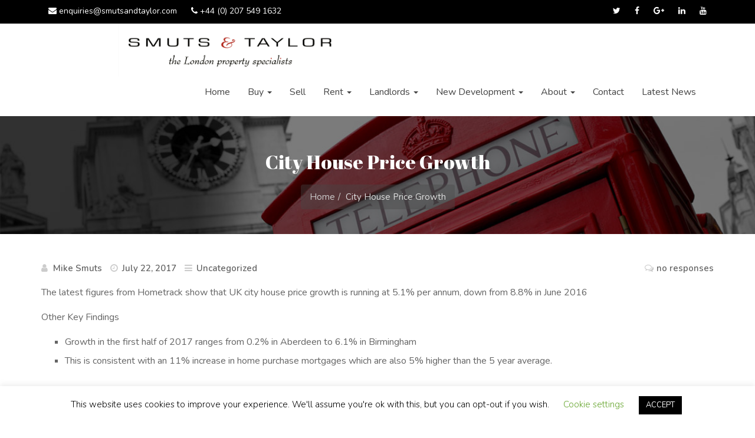

--- FILE ---
content_type: text/html; charset=UTF-8
request_url: http://www.smutsandtaylor.com/city-house-price-growth/
body_size: 15862
content:
<!DOCTYPE html>
<html lang="en-US">
<head>
	<meta charset="UTF-8">
	<meta name="viewport" content="width=device-width, initial-scale=1">
	<link rel="profile" href="http://gmpg.org/xfn/11">
	<link rel="pingback" href="http://www.smutsandtaylor.com/xmlrpc.php">

	<script>(function(html){html.className = html.className.replace(/\bno-js\b/,'js')})(document.documentElement);</script>
<title>City House Price Growth &#8211; Smuts &amp; Taylor</title>
<meta name='robots' content='max-image-preview:large' />
	<style>img:is([sizes="auto" i], [sizes^="auto," i]) { contain-intrinsic-size: 3000px 1500px }</style>
	<meta property="og:title" content="City House Price Growth" /><link rel='dns-prefetch' href='//widgetlogic.org' />
<link rel='dns-prefetch' href='//maps.googleapis.com' />
<link rel='dns-prefetch' href='//fonts.googleapis.com' />
<link rel="alternate" type="application/rss+xml" title="Smuts &amp; Taylor &raquo; Feed" href="http://www.smutsandtaylor.com/feed/" />
<link rel="alternate" type="application/rss+xml" title="Smuts &amp; Taylor &raquo; Comments Feed" href="http://www.smutsandtaylor.com/comments/feed/" />
<script type="text/javascript">
/* <![CDATA[ */
window._wpemojiSettings = {"baseUrl":"https:\/\/s.w.org\/images\/core\/emoji\/16.0.1\/72x72\/","ext":".png","svgUrl":"https:\/\/s.w.org\/images\/core\/emoji\/16.0.1\/svg\/","svgExt":".svg","source":{"wpemoji":"http:\/\/www.smutsandtaylor.com\/wp-includes\/js\/wp-emoji.js?ver=6.8.3","twemoji":"http:\/\/www.smutsandtaylor.com\/wp-includes\/js\/twemoji.js?ver=6.8.3"}};
/**
 * @output wp-includes/js/wp-emoji-loader.js
 */

/**
 * Emoji Settings as exported in PHP via _print_emoji_detection_script().
 * @typedef WPEmojiSettings
 * @type {object}
 * @property {?object} source
 * @property {?string} source.concatemoji
 * @property {?string} source.twemoji
 * @property {?string} source.wpemoji
 * @property {?boolean} DOMReady
 * @property {?Function} readyCallback
 */

/**
 * Support tests.
 * @typedef SupportTests
 * @type {object}
 * @property {?boolean} flag
 * @property {?boolean} emoji
 */

/**
 * IIFE to detect emoji support and load Twemoji if needed.
 *
 * @param {Window} window
 * @param {Document} document
 * @param {WPEmojiSettings} settings
 */
( function wpEmojiLoader( window, document, settings ) {
	if ( typeof Promise === 'undefined' ) {
		return;
	}

	var sessionStorageKey = 'wpEmojiSettingsSupports';
	var tests = [ 'flag', 'emoji' ];

	/**
	 * Checks whether the browser supports offloading to a Worker.
	 *
	 * @since 6.3.0
	 *
	 * @private
	 *
	 * @returns {boolean}
	 */
	function supportsWorkerOffloading() {
		return (
			typeof Worker !== 'undefined' &&
			typeof OffscreenCanvas !== 'undefined' &&
			typeof URL !== 'undefined' &&
			URL.createObjectURL &&
			typeof Blob !== 'undefined'
		);
	}

	/**
	 * @typedef SessionSupportTests
	 * @type {object}
	 * @property {number} timestamp
	 * @property {SupportTests} supportTests
	 */

	/**
	 * Get support tests from session.
	 *
	 * @since 6.3.0
	 *
	 * @private
	 *
	 * @returns {?SupportTests} Support tests, or null if not set or older than 1 week.
	 */
	function getSessionSupportTests() {
		try {
			/** @type {SessionSupportTests} */
			var item = JSON.parse(
				sessionStorage.getItem( sessionStorageKey )
			);
			if (
				typeof item === 'object' &&
				typeof item.timestamp === 'number' &&
				new Date().valueOf() < item.timestamp + 604800 && // Note: Number is a week in seconds.
				typeof item.supportTests === 'object'
			) {
				return item.supportTests;
			}
		} catch ( e ) {}
		return null;
	}

	/**
	 * Persist the supports in session storage.
	 *
	 * @since 6.3.0
	 *
	 * @private
	 *
	 * @param {SupportTests} supportTests Support tests.
	 */
	function setSessionSupportTests( supportTests ) {
		try {
			/** @type {SessionSupportTests} */
			var item = {
				supportTests: supportTests,
				timestamp: new Date().valueOf()
			};

			sessionStorage.setItem(
				sessionStorageKey,
				JSON.stringify( item )
			);
		} catch ( e ) {}
	}

	/**
	 * Checks if two sets of Emoji characters render the same visually.
	 *
	 * This is used to determine if the browser is rendering an emoji with multiple data points
	 * correctly. set1 is the emoji in the correct form, using a zero-width joiner. set2 is the emoji
	 * in the incorrect form, using a zero-width space. If the two sets render the same, then the browser
	 * does not support the emoji correctly.
	 *
	 * This function may be serialized to run in a Worker. Therefore, it cannot refer to variables from the containing
	 * scope. Everything must be passed by parameters.
	 *
	 * @since 4.9.0
	 *
	 * @private
	 *
	 * @param {CanvasRenderingContext2D} context 2D Context.
	 * @param {string} set1 Set of Emoji to test.
	 * @param {string} set2 Set of Emoji to test.
	 *
	 * @return {boolean} True if the two sets render the same.
	 */
	function emojiSetsRenderIdentically( context, set1, set2 ) {
		// Cleanup from previous test.
		context.clearRect( 0, 0, context.canvas.width, context.canvas.height );
		context.fillText( set1, 0, 0 );
		var rendered1 = new Uint32Array(
			context.getImageData(
				0,
				0,
				context.canvas.width,
				context.canvas.height
			).data
		);

		// Cleanup from previous test.
		context.clearRect( 0, 0, context.canvas.width, context.canvas.height );
		context.fillText( set2, 0, 0 );
		var rendered2 = new Uint32Array(
			context.getImageData(
				0,
				0,
				context.canvas.width,
				context.canvas.height
			).data
		);

		return rendered1.every( function ( rendered2Data, index ) {
			return rendered2Data === rendered2[ index ];
		} );
	}

	/**
	 * Checks if the center point of a single emoji is empty.
	 *
	 * This is used to determine if the browser is rendering an emoji with a single data point
	 * correctly. The center point of an incorrectly rendered emoji will be empty. A correctly
	 * rendered emoji will have a non-zero value at the center point.
	 *
	 * This function may be serialized to run in a Worker. Therefore, it cannot refer to variables from the containing
	 * scope. Everything must be passed by parameters.
	 *
	 * @since 6.8.2
	 *
	 * @private
	 *
	 * @param {CanvasRenderingContext2D} context 2D Context.
	 * @param {string} emoji Emoji to test.
	 *
	 * @return {boolean} True if the center point is empty.
	 */
	function emojiRendersEmptyCenterPoint( context, emoji ) {
		// Cleanup from previous test.
		context.clearRect( 0, 0, context.canvas.width, context.canvas.height );
		context.fillText( emoji, 0, 0 );

		// Test if the center point (16, 16) is empty (0,0,0,0).
		var centerPoint = context.getImageData(16, 16, 1, 1);
		for ( var i = 0; i < centerPoint.data.length; i++ ) {
			if ( centerPoint.data[ i ] !== 0 ) {
				// Stop checking the moment it's known not to be empty.
				return false;
			}
		}

		return true;
	}

	/**
	 * Determines if the browser properly renders Emoji that Twemoji can supplement.
	 *
	 * This function may be serialized to run in a Worker. Therefore, it cannot refer to variables from the containing
	 * scope. Everything must be passed by parameters.
	 *
	 * @since 4.2.0
	 *
	 * @private
	 *
	 * @param {CanvasRenderingContext2D} context 2D Context.
	 * @param {string} type Whether to test for support of "flag" or "emoji".
	 * @param {Function} emojiSetsRenderIdentically Reference to emojiSetsRenderIdentically function, needed due to minification.
	 * @param {Function} emojiRendersEmptyCenterPoint Reference to emojiRendersEmptyCenterPoint function, needed due to minification.
	 *
	 * @return {boolean} True if the browser can render emoji, false if it cannot.
	 */
	function browserSupportsEmoji( context, type, emojiSetsRenderIdentically, emojiRendersEmptyCenterPoint ) {
		var isIdentical;

		switch ( type ) {
			case 'flag':
				/*
				 * Test for Transgender flag compatibility. Added in Unicode 13.
				 *
				 * To test for support, we try to render it, and compare the rendering to how it would look if
				 * the browser doesn't render it correctly (white flag emoji + transgender symbol).
				 */
				isIdentical = emojiSetsRenderIdentically(
					context,
					'\uD83C\uDFF3\uFE0F\u200D\u26A7\uFE0F', // as a zero-width joiner sequence
					'\uD83C\uDFF3\uFE0F\u200B\u26A7\uFE0F' // separated by a zero-width space
				);

				if ( isIdentical ) {
					return false;
				}

				/*
				 * Test for Sark flag compatibility. This is the least supported of the letter locale flags,
				 * so gives us an easy test for full support.
				 *
				 * To test for support, we try to render it, and compare the rendering to how it would look if
				 * the browser doesn't render it correctly ([C] + [Q]).
				 */
				isIdentical = emojiSetsRenderIdentically(
					context,
					'\uD83C\uDDE8\uD83C\uDDF6', // as the sequence of two code points
					'\uD83C\uDDE8\u200B\uD83C\uDDF6' // as the two code points separated by a zero-width space
				);

				if ( isIdentical ) {
					return false;
				}

				/*
				 * Test for English flag compatibility. England is a country in the United Kingdom, it
				 * does not have a two letter locale code but rather a five letter sub-division code.
				 *
				 * To test for support, we try to render it, and compare the rendering to how it would look if
				 * the browser doesn't render it correctly (black flag emoji + [G] + [B] + [E] + [N] + [G]).
				 */
				isIdentical = emojiSetsRenderIdentically(
					context,
					// as the flag sequence
					'\uD83C\uDFF4\uDB40\uDC67\uDB40\uDC62\uDB40\uDC65\uDB40\uDC6E\uDB40\uDC67\uDB40\uDC7F',
					// with each code point separated by a zero-width space
					'\uD83C\uDFF4\u200B\uDB40\uDC67\u200B\uDB40\uDC62\u200B\uDB40\uDC65\u200B\uDB40\uDC6E\u200B\uDB40\uDC67\u200B\uDB40\uDC7F'
				);

				return ! isIdentical;
			case 'emoji':
				/*
				 * Does Emoji 16.0 cause the browser to go splat?
				 *
				 * To test for Emoji 16.0 support, try to render a new emoji: Splatter.
				 *
				 * The splatter emoji is a single code point emoji. Testing for browser support
				 * required testing the center point of the emoji to see if it is empty.
				 *
				 * 0xD83E 0xDEDF (\uD83E\uDEDF) == 🫟 Splatter.
				 *
				 * When updating this test, please ensure that the emoji is either a single code point
				 * or switch to using the emojiSetsRenderIdentically function and testing with a zero-width
				 * joiner vs a zero-width space.
				 */
				var notSupported = emojiRendersEmptyCenterPoint( context, '\uD83E\uDEDF' );
				return ! notSupported;
		}

		return false;
	}

	/**
	 * Checks emoji support tests.
	 *
	 * This function may be serialized to run in a Worker. Therefore, it cannot refer to variables from the containing
	 * scope. Everything must be passed by parameters.
	 *
	 * @since 6.3.0
	 *
	 * @private
	 *
	 * @param {string[]} tests Tests.
	 * @param {Function} browserSupportsEmoji Reference to browserSupportsEmoji function, needed due to minification.
	 * @param {Function} emojiSetsRenderIdentically Reference to emojiSetsRenderIdentically function, needed due to minification.
	 * @param {Function} emojiRendersEmptyCenterPoint Reference to emojiRendersEmptyCenterPoint function, needed due to minification.
	 *
	 * @return {SupportTests} Support tests.
	 */
	function testEmojiSupports( tests, browserSupportsEmoji, emojiSetsRenderIdentically, emojiRendersEmptyCenterPoint ) {
		var canvas;
		if (
			typeof WorkerGlobalScope !== 'undefined' &&
			self instanceof WorkerGlobalScope
		) {
			canvas = new OffscreenCanvas( 300, 150 ); // Dimensions are default for HTMLCanvasElement.
		} else {
			canvas = document.createElement( 'canvas' );
		}

		var context = canvas.getContext( '2d', { willReadFrequently: true } );

		/*
		 * Chrome on OS X added native emoji rendering in M41. Unfortunately,
		 * it doesn't work when the font is bolder than 500 weight. So, we
		 * check for bold rendering support to avoid invisible emoji in Chrome.
		 */
		context.textBaseline = 'top';
		context.font = '600 32px Arial';

		var supports = {};
		tests.forEach( function ( test ) {
			supports[ test ] = browserSupportsEmoji( context, test, emojiSetsRenderIdentically, emojiRendersEmptyCenterPoint );
		} );
		return supports;
	}

	/**
	 * Adds a script to the head of the document.
	 *
	 * @ignore
	 *
	 * @since 4.2.0
	 *
	 * @param {string} src The url where the script is located.
	 *
	 * @return {void}
	 */
	function addScript( src ) {
		var script = document.createElement( 'script' );
		script.src = src;
		script.defer = true;
		document.head.appendChild( script );
	}

	settings.supports = {
		everything: true,
		everythingExceptFlag: true
	};

	// Create a promise for DOMContentLoaded since the worker logic may finish after the event has fired.
	var domReadyPromise = new Promise( function ( resolve ) {
		document.addEventListener( 'DOMContentLoaded', resolve, {
			once: true
		} );
	} );

	// Obtain the emoji support from the browser, asynchronously when possible.
	new Promise( function ( resolve ) {
		var supportTests = getSessionSupportTests();
		if ( supportTests ) {
			resolve( supportTests );
			return;
		}

		if ( supportsWorkerOffloading() ) {
			try {
				// Note that the functions are being passed as arguments due to minification.
				var workerScript =
					'postMessage(' +
					testEmojiSupports.toString() +
					'(' +
					[
						JSON.stringify( tests ),
						browserSupportsEmoji.toString(),
						emojiSetsRenderIdentically.toString(),
						emojiRendersEmptyCenterPoint.toString()
					].join( ',' ) +
					'));';
				var blob = new Blob( [ workerScript ], {
					type: 'text/javascript'
				} );
				var worker = new Worker( URL.createObjectURL( blob ), { name: 'wpTestEmojiSupports' } );
				worker.onmessage = function ( event ) {
					supportTests = event.data;
					setSessionSupportTests( supportTests );
					worker.terminate();
					resolve( supportTests );
				};
				return;
			} catch ( e ) {}
		}

		supportTests = testEmojiSupports( tests, browserSupportsEmoji, emojiSetsRenderIdentically, emojiRendersEmptyCenterPoint );
		setSessionSupportTests( supportTests );
		resolve( supportTests );
	} )
		// Once the browser emoji support has been obtained from the session, finalize the settings.
		.then( function ( supportTests ) {
			/*
			 * Tests the browser support for flag emojis and other emojis, and adjusts the
			 * support settings accordingly.
			 */
			for ( var test in supportTests ) {
				settings.supports[ test ] = supportTests[ test ];

				settings.supports.everything =
					settings.supports.everything && settings.supports[ test ];

				if ( 'flag' !== test ) {
					settings.supports.everythingExceptFlag =
						settings.supports.everythingExceptFlag &&
						settings.supports[ test ];
				}
			}

			settings.supports.everythingExceptFlag =
				settings.supports.everythingExceptFlag &&
				! settings.supports.flag;

			// Sets DOMReady to false and assigns a ready function to settings.
			settings.DOMReady = false;
			settings.readyCallback = function () {
				settings.DOMReady = true;
			};
		} )
		.then( function () {
			return domReadyPromise;
		} )
		.then( function () {
			// When the browser can not render everything we need to load a polyfill.
			if ( ! settings.supports.everything ) {
				settings.readyCallback();

				var src = settings.source || {};

				if ( src.concatemoji ) {
					addScript( src.concatemoji );
				} else if ( src.wpemoji && src.twemoji ) {
					addScript( src.twemoji );
					addScript( src.wpemoji );
				}
			}
		} );
} )( window, document, window._wpemojiSettings );

/* ]]> */
</script>
<link rel='stylesheet' id='colorbox-css' href='http://www.smutsandtaylor.com/wp-content/plugins/wp-colorbox/example5/colorbox.css?ver=6.8.3' type='text/css' media='all' />
<style id='wp-emoji-styles-inline-css' type='text/css'>

	img.wp-smiley, img.emoji {
		display: inline !important;
		border: none !important;
		box-shadow: none !important;
		height: 1em !important;
		width: 1em !important;
		margin: 0 0.07em !important;
		vertical-align: -0.1em !important;
		background: none !important;
		padding: 0 !important;
	}
</style>
<link rel='stylesheet' id='wp-block-library-css' href='http://www.smutsandtaylor.com/wp-includes/css/dist/block-library/style.css?ver=6.8.3' type='text/css' media='all' />
<style id='classic-theme-styles-inline-css' type='text/css'>
/**
 * These rules are needed for backwards compatibility.
 * They should match the button element rules in the base theme.json file.
 */
.wp-block-button__link {
	color: #ffffff;
	background-color: #32373c;
	border-radius: 9999px; /* 100% causes an oval, but any explicit but really high value retains the pill shape. */

	/* This needs a low specificity so it won't override the rules from the button element if defined in theme.json. */
	box-shadow: none;
	text-decoration: none;

	/* The extra 2px are added to size solids the same as the outline versions.*/
	padding: calc(0.667em + 2px) calc(1.333em + 2px);

	font-size: 1.125em;
}

.wp-block-file__button {
	background: #32373c;
	color: #ffffff;
	text-decoration: none;
}

</style>
<link rel='stylesheet' id='block-widget-css' href='http://www.smutsandtaylor.com/wp-content/plugins/widget-logic/block_widget/css/widget.css?ver=1768228265' type='text/css' media='all' />
<style id='global-styles-inline-css' type='text/css'>
:root{--wp--preset--aspect-ratio--square: 1;--wp--preset--aspect-ratio--4-3: 4/3;--wp--preset--aspect-ratio--3-4: 3/4;--wp--preset--aspect-ratio--3-2: 3/2;--wp--preset--aspect-ratio--2-3: 2/3;--wp--preset--aspect-ratio--16-9: 16/9;--wp--preset--aspect-ratio--9-16: 9/16;--wp--preset--color--black: #000000;--wp--preset--color--cyan-bluish-gray: #abb8c3;--wp--preset--color--white: #ffffff;--wp--preset--color--pale-pink: #f78da7;--wp--preset--color--vivid-red: #cf2e2e;--wp--preset--color--luminous-vivid-orange: #ff6900;--wp--preset--color--luminous-vivid-amber: #fcb900;--wp--preset--color--light-green-cyan: #7bdcb5;--wp--preset--color--vivid-green-cyan: #00d084;--wp--preset--color--pale-cyan-blue: #8ed1fc;--wp--preset--color--vivid-cyan-blue: #0693e3;--wp--preset--color--vivid-purple: #9b51e0;--wp--preset--gradient--vivid-cyan-blue-to-vivid-purple: linear-gradient(135deg,rgba(6,147,227,1) 0%,rgb(155,81,224) 100%);--wp--preset--gradient--light-green-cyan-to-vivid-green-cyan: linear-gradient(135deg,rgb(122,220,180) 0%,rgb(0,208,130) 100%);--wp--preset--gradient--luminous-vivid-amber-to-luminous-vivid-orange: linear-gradient(135deg,rgba(252,185,0,1) 0%,rgba(255,105,0,1) 100%);--wp--preset--gradient--luminous-vivid-orange-to-vivid-red: linear-gradient(135deg,rgba(255,105,0,1) 0%,rgb(207,46,46) 100%);--wp--preset--gradient--very-light-gray-to-cyan-bluish-gray: linear-gradient(135deg,rgb(238,238,238) 0%,rgb(169,184,195) 100%);--wp--preset--gradient--cool-to-warm-spectrum: linear-gradient(135deg,rgb(74,234,220) 0%,rgb(151,120,209) 20%,rgb(207,42,186) 40%,rgb(238,44,130) 60%,rgb(251,105,98) 80%,rgb(254,248,76) 100%);--wp--preset--gradient--blush-light-purple: linear-gradient(135deg,rgb(255,206,236) 0%,rgb(152,150,240) 100%);--wp--preset--gradient--blush-bordeaux: linear-gradient(135deg,rgb(254,205,165) 0%,rgb(254,45,45) 50%,rgb(107,0,62) 100%);--wp--preset--gradient--luminous-dusk: linear-gradient(135deg,rgb(255,203,112) 0%,rgb(199,81,192) 50%,rgb(65,88,208) 100%);--wp--preset--gradient--pale-ocean: linear-gradient(135deg,rgb(255,245,203) 0%,rgb(182,227,212) 50%,rgb(51,167,181) 100%);--wp--preset--gradient--electric-grass: linear-gradient(135deg,rgb(202,248,128) 0%,rgb(113,206,126) 100%);--wp--preset--gradient--midnight: linear-gradient(135deg,rgb(2,3,129) 0%,rgb(40,116,252) 100%);--wp--preset--font-size--small: 13px;--wp--preset--font-size--medium: 20px;--wp--preset--font-size--large: 36px;--wp--preset--font-size--x-large: 42px;--wp--preset--spacing--20: 0.44rem;--wp--preset--spacing--30: 0.67rem;--wp--preset--spacing--40: 1rem;--wp--preset--spacing--50: 1.5rem;--wp--preset--spacing--60: 2.25rem;--wp--preset--spacing--70: 3.38rem;--wp--preset--spacing--80: 5.06rem;--wp--preset--shadow--natural: 6px 6px 9px rgba(0, 0, 0, 0.2);--wp--preset--shadow--deep: 12px 12px 50px rgba(0, 0, 0, 0.4);--wp--preset--shadow--sharp: 6px 6px 0px rgba(0, 0, 0, 0.2);--wp--preset--shadow--outlined: 6px 6px 0px -3px rgba(255, 255, 255, 1), 6px 6px rgba(0, 0, 0, 1);--wp--preset--shadow--crisp: 6px 6px 0px rgba(0, 0, 0, 1);}:where(.is-layout-flex){gap: 0.5em;}:where(.is-layout-grid){gap: 0.5em;}body .is-layout-flex{display: flex;}.is-layout-flex{flex-wrap: wrap;align-items: center;}.is-layout-flex > :is(*, div){margin: 0;}body .is-layout-grid{display: grid;}.is-layout-grid > :is(*, div){margin: 0;}:where(.wp-block-columns.is-layout-flex){gap: 2em;}:where(.wp-block-columns.is-layout-grid){gap: 2em;}:where(.wp-block-post-template.is-layout-flex){gap: 1.25em;}:where(.wp-block-post-template.is-layout-grid){gap: 1.25em;}.has-black-color{color: var(--wp--preset--color--black) !important;}.has-cyan-bluish-gray-color{color: var(--wp--preset--color--cyan-bluish-gray) !important;}.has-white-color{color: var(--wp--preset--color--white) !important;}.has-pale-pink-color{color: var(--wp--preset--color--pale-pink) !important;}.has-vivid-red-color{color: var(--wp--preset--color--vivid-red) !important;}.has-luminous-vivid-orange-color{color: var(--wp--preset--color--luminous-vivid-orange) !important;}.has-luminous-vivid-amber-color{color: var(--wp--preset--color--luminous-vivid-amber) !important;}.has-light-green-cyan-color{color: var(--wp--preset--color--light-green-cyan) !important;}.has-vivid-green-cyan-color{color: var(--wp--preset--color--vivid-green-cyan) !important;}.has-pale-cyan-blue-color{color: var(--wp--preset--color--pale-cyan-blue) !important;}.has-vivid-cyan-blue-color{color: var(--wp--preset--color--vivid-cyan-blue) !important;}.has-vivid-purple-color{color: var(--wp--preset--color--vivid-purple) !important;}.has-black-background-color{background-color: var(--wp--preset--color--black) !important;}.has-cyan-bluish-gray-background-color{background-color: var(--wp--preset--color--cyan-bluish-gray) !important;}.has-white-background-color{background-color: var(--wp--preset--color--white) !important;}.has-pale-pink-background-color{background-color: var(--wp--preset--color--pale-pink) !important;}.has-vivid-red-background-color{background-color: var(--wp--preset--color--vivid-red) !important;}.has-luminous-vivid-orange-background-color{background-color: var(--wp--preset--color--luminous-vivid-orange) !important;}.has-luminous-vivid-amber-background-color{background-color: var(--wp--preset--color--luminous-vivid-amber) !important;}.has-light-green-cyan-background-color{background-color: var(--wp--preset--color--light-green-cyan) !important;}.has-vivid-green-cyan-background-color{background-color: var(--wp--preset--color--vivid-green-cyan) !important;}.has-pale-cyan-blue-background-color{background-color: var(--wp--preset--color--pale-cyan-blue) !important;}.has-vivid-cyan-blue-background-color{background-color: var(--wp--preset--color--vivid-cyan-blue) !important;}.has-vivid-purple-background-color{background-color: var(--wp--preset--color--vivid-purple) !important;}.has-black-border-color{border-color: var(--wp--preset--color--black) !important;}.has-cyan-bluish-gray-border-color{border-color: var(--wp--preset--color--cyan-bluish-gray) !important;}.has-white-border-color{border-color: var(--wp--preset--color--white) !important;}.has-pale-pink-border-color{border-color: var(--wp--preset--color--pale-pink) !important;}.has-vivid-red-border-color{border-color: var(--wp--preset--color--vivid-red) !important;}.has-luminous-vivid-orange-border-color{border-color: var(--wp--preset--color--luminous-vivid-orange) !important;}.has-luminous-vivid-amber-border-color{border-color: var(--wp--preset--color--luminous-vivid-amber) !important;}.has-light-green-cyan-border-color{border-color: var(--wp--preset--color--light-green-cyan) !important;}.has-vivid-green-cyan-border-color{border-color: var(--wp--preset--color--vivid-green-cyan) !important;}.has-pale-cyan-blue-border-color{border-color: var(--wp--preset--color--pale-cyan-blue) !important;}.has-vivid-cyan-blue-border-color{border-color: var(--wp--preset--color--vivid-cyan-blue) !important;}.has-vivid-purple-border-color{border-color: var(--wp--preset--color--vivid-purple) !important;}.has-vivid-cyan-blue-to-vivid-purple-gradient-background{background: var(--wp--preset--gradient--vivid-cyan-blue-to-vivid-purple) !important;}.has-light-green-cyan-to-vivid-green-cyan-gradient-background{background: var(--wp--preset--gradient--light-green-cyan-to-vivid-green-cyan) !important;}.has-luminous-vivid-amber-to-luminous-vivid-orange-gradient-background{background: var(--wp--preset--gradient--luminous-vivid-amber-to-luminous-vivid-orange) !important;}.has-luminous-vivid-orange-to-vivid-red-gradient-background{background: var(--wp--preset--gradient--luminous-vivid-orange-to-vivid-red) !important;}.has-very-light-gray-to-cyan-bluish-gray-gradient-background{background: var(--wp--preset--gradient--very-light-gray-to-cyan-bluish-gray) !important;}.has-cool-to-warm-spectrum-gradient-background{background: var(--wp--preset--gradient--cool-to-warm-spectrum) !important;}.has-blush-light-purple-gradient-background{background: var(--wp--preset--gradient--blush-light-purple) !important;}.has-blush-bordeaux-gradient-background{background: var(--wp--preset--gradient--blush-bordeaux) !important;}.has-luminous-dusk-gradient-background{background: var(--wp--preset--gradient--luminous-dusk) !important;}.has-pale-ocean-gradient-background{background: var(--wp--preset--gradient--pale-ocean) !important;}.has-electric-grass-gradient-background{background: var(--wp--preset--gradient--electric-grass) !important;}.has-midnight-gradient-background{background: var(--wp--preset--gradient--midnight) !important;}.has-small-font-size{font-size: var(--wp--preset--font-size--small) !important;}.has-medium-font-size{font-size: var(--wp--preset--font-size--medium) !important;}.has-large-font-size{font-size: var(--wp--preset--font-size--large) !important;}.has-x-large-font-size{font-size: var(--wp--preset--font-size--x-large) !important;}
:where(.wp-block-post-template.is-layout-flex){gap: 1.25em;}:where(.wp-block-post-template.is-layout-grid){gap: 1.25em;}
:where(.wp-block-columns.is-layout-flex){gap: 2em;}:where(.wp-block-columns.is-layout-grid){gap: 2em;}
:root :where(.wp-block-pullquote){font-size: 1.5em;line-height: 1.6;}
</style>
<link rel='stylesheet' id='mapescape.css-css' href='http://www.smutsandtaylor.com/wp-content/plugins/realia/libraries/mapescape/css/mapescape.css?ver=20160604' type='text/css' media='all' />
<link rel='stylesheet' id='contact-form-7-css' href='http://www.smutsandtaylor.com/wp-content/plugins/contact-form-7/includes/css/styles.css?ver=6.1.4' type='text/css' media='all' />
<link rel='stylesheet' id='cookie-law-info-css' href='http://www.smutsandtaylor.com/wp-content/plugins/cookie-law-info/legacy/public/css/cookie-law-info-public.css?ver=3.3.9.1' type='text/css' media='all' />
<link rel='stylesheet' id='cookie-law-info-gdpr-css' href='http://www.smutsandtaylor.com/wp-content/plugins/cookie-law-info/legacy/public/css/cookie-law-info-gdpr.css?ver=3.3.9.1' type='text/css' media='all' />
<link rel='stylesheet' id='homelist-fonts-css' href='https://fonts.googleapis.com/css?family=Nunito%3A200%2C200i%2C300%2C300i%2C400%2C400i%2C600%2C600i%2C700%2C700i%2C800%2C800i%2C900%2C900i%7CAbril+Fatface%7CCaveat+Brush&#038;subset=latin%2Clatin-ext' type='text/css' media='all' />
<link rel='stylesheet' id='bootstrap-css' href='http://www.smutsandtaylor.com/wp-content/themes/homelist/assets/css/bootstrap.css' type='text/css' media='all' />
<link rel='stylesheet' id='animate-css' href='http://www.smutsandtaylor.com/wp-content/themes/homelist/assets/css/animate.min.css' type='text/css' media='all' />
<link rel='stylesheet' id='slick-css' href='http://www.smutsandtaylor.com/wp-content/themes/homelist/assets/css/slick.css' type='text/css' media='all' />
<link rel='stylesheet' id='slick-theme-css' href='http://www.smutsandtaylor.com/wp-content/themes/homelist/assets/css/slick-theme.css' type='text/css' media='all' />
<link rel='stylesheet' id='font-awesome-css' href='http://www.smutsandtaylor.com/wp-content/themes/homelist/assets/css/font-awesome.min.css' type='text/css' media='all' />
<link rel='stylesheet' id='flaticon-css' href='http://www.smutsandtaylor.com/wp-content/themes/homelist/assets/fonts/flaticon/flaticon.css' type='text/css' media='all' />
<link rel='stylesheet' id='wp-style-css' href='http://www.smutsandtaylor.com/wp-content/themes/homelist/style.css?ver=6.8.3' type='text/css' media='all' />
<link rel='stylesheet' id='homelist-style-css' href='http://www.smutsandtaylor.com/wp-content/themes/homelist/assets/css/style.css' type='text/css' media='all' />
<style id='homelist-style-inline-css' type='text/css'>
	/* Color Scheme */

	/* Background Color */

	/* Object Background Color */
    .btn-success,
    .navbar-default .navbar-nav > .active > a::before,
    .signin,
    .button,
    .signout:hover,
    .signout:focus,
    .signout:active,
    .main-search input[type="submit"].btn-block, 
    .main-search button.btn-block, 
    .button-primary,
    .property-container .property-text .btn-success:hover,
    .property-table-actions-inner .btn-success:hover,
    .label-primary,
    .post-img h3,
    .single.single-property .property-content h2:after, 
    .similar-properties h2:after, 
    .section-title:after,
    .property-amenities li.yes:after,
    .cmb2-wrap .button-secondary, 
    .cmb2-wrap button,
    .contact-form input[type="button"], 
    .contact-form input[type="reset"], 
    .contact-form input[type="submit"],
    table thead th,
    .nav-links .nav-previous > a:hover,
    .nav-links .nav-next > a:hover,
    .nav-tabs.nav-justified > li > a,
    .property-buttons .property-btn:hover, 
    .btn-read-more:hover,
    .property-slider .carousel-inner .item figure figcaption .slider-details span.sticker,
    .property-slider .carousel-inner .item figure figcaption .slider-details .slide-controls .control-left:hover, 
    .property-slider .carousel-inner .item figure figcaption .slider-details .slide-controls .control-right:hover,
    .bs-slider .button, .bs-slider input[type="submit"],
    .property-title .property-badge .property-contract-badge,
    .login-box .button-primary, 
    .register-box .button-primary,
    .widget-tags a:hover, 
    .tagcloud a:hover,
    .social-links-icon li a:hover,
    .nav-tabs.nav-justified > li > a  {
		background-color: #1a1a1a !important;
	}

    .btn-success,
    .signout,
    .property-container .property-text .btn-success:hover,
    .property-table-actions-inner .btn-success:hover,
    .nav-links .nav-previous > a:hover,
    .nav-links .nav-next > a:hover,
    .social-links-icon li a,
    .contact-info .inner .social-icon-three a
    {
	    border-color: #1a1a1a;
    }

    .has-gradient {
        background-image: -webkit-linear-gradient(to right, #4b68da, #1a1a1a);
        background-image: -webkit-gradient(linear, left top, left bottom, from(to right), color-stop(#4b68da), to(#1a1a1a));
        background-image: linear-gradient(to right, #4b68da, #1a1a1a);
        color: #fff
    }

    .arrow-ribbon {
        background-image: linear-gradient(to right, rgba(216, 36, 96, 0.6) , #1a1a1a);
    }

    .property-valuation dd .bar-valuation {
        background-color: #894ea3;
        background: -moz-linear-gradient(left, rgba(109,0,160,1) 0%, rgba(109,0,160,0.8) 37%, rgba(34,84,232,0.47) 100%);
        background: -webkit-linear-gradient(left, rgba(109,0,160,1) 0%,rgba(109,0,160,0.8) 37%,rgba(34,84,232,0.47) 100%);
        background: linear-gradient(to right, #1a1a1a 0%,#fff 75%,#fff 100%);
    }

	/* Link Color */


	/* Main Text Color */
    .signout,
    .service-icon a > i,
    .property-container .property-content h3 a,
    .property-container .property-text h3 a,
    .agent-content h3 a,
    .agent-text h3 a,
    .agency-content h3 a,
    .agency-text h3 a,
    .property-actions a:hover, .agent-actions a:hover, .agency-actions a:hover,
    .property-actions a:focus, .agent-actions a:focus, .agency-actions a:focus,
    .blog-title h2 a,
    .testimonial-box .testimonial-info .name, 
    .testimonial-box-2 .testimonial-info .name, 
    .testimonial-box-3 .testimonial-info .name,
    .testimonial-box .testimonial-quote-icon,
    .rating-stars li i,
    .not-found .page-header h1,
    .property-slider .carousel-inner .item figure figcaption .slider-details p span,
    .property-slider .carousel-inner .item figure figcaption .slider-details ul li span:first-child,
    .property-slider .carousel-inner .item figure figcaption .slider-details .slide-controls .control-left, 
    .property-slider .carousel-inner .item figure figcaption .slider-details .slide-controls .control-right,
    .property-small-head a,
    #footer .widget h2,
    .contact-info .inner h3,
    .contact-info .inner .social-icon-three a,
    #property-location .browse-location .top-location .country {
		color: #444444;
	}


	/* Border Color */



		/* Custom Page Background Color */

        .btn-success,
        .navbar-default .navbar-nav > .active > a::before,
        .signin,
        .button,
        .signout:hover,
        .signout:focus,
        .signout:active,
        .main-search input[type="submit"].btn-block, 
        .main-search button.btn-block, 
        .button-primary,
        .property-container .property-text .btn-success:hover,
        .property-table-actions-inner .btn-success:hover,
        .label-primary,
        .post-img h3,
        .single.single-property .property-content h2:after, 
        .similar-properties h2:after, 
        .section-title:after,
        .property-amenities li.yes:after,
        .cmb2-wrap .button-secondary, 
        .cmb2-wrap button,
        .contact-form input[type="button"], 
        .contact-form input[type="reset"], 
        .contact-form input[type="submit"],
        table thead th,
        .nav-links .nav-previous > a:hover,
        .nav-links .nav-next > a:hover,
        .nav-tabs.nav-justified > li > a,
        .property-buttons .property-btn:hover, 
        .btn-read-more:hover,
        .property-slider .carousel-inner .item figure figcaption .slider-details span.sticker,
        .property-slider .carousel-inner .item figure figcaption .slider-details .slide-controls .control-left:hover, 
        .property-slider .carousel-inner .item figure figcaption .slider-details .slide-controls .control-right:hover,
        .bs-slider .button, .bs-slider input[type="submit"],
        .property-title .property-badge .property-contract-badge,
        .login-box .button-primary, 
        .register-box .button-primary,
        .widget-tags a:hover, 
        .tagcloud a:hover,
        .social-links-icon li a:hover,
        .nav-tabs.nav-justified > li > a  {
			background-color: #990000 !important;
		}

        .btn-success,
        .signout,
        .property-container .property-text .btn-success:hover,
        .property-table-actions-inner .btn-success:hover,
        .nav-links .nav-previous > a:hover,
        .nav-links .nav-next > a:hover,
        .social-links-icon li a,
        .contact-info .inner .social-icon-three a
        {
	        border-color: #990000;
        }

        .has-gradient {
            background-image: -webkit-linear-gradient(to right, #4b68da, #990000);
            background-image: -webkit-gradient(linear, left top, left bottom, from(to right), color-stop(#4b68da), to(#990000));
            background-image: linear-gradient(to right, #4b68da, #990000);
            color: #fff
        }

        .arrow-ribbon {
            background-image: linear-gradient(to right, rgba(216, 36, 96, 0.6) , #990000);
        }

        .property-valuation dd .bar-valuation {
            background-color: #990000;
            background-image: linear-gradient(to left, #fff, #990000);
        }

	

		/* Custom Main Text Color */
        .signout,
        .service-icon a > i,
        .property-container .property-content h3 a,
        .property-container .property-text h3 a,
        .agent-content h3 a,
        .agent-text h3 a,
        .agency-content h3 a,
        .agency-text h3 a,
        .property-actions a:hover, .agent-actions a:hover, .agency-actions a:hover,
        .property-actions a:focus, .agent-actions a:focus, .agency-actions a:focus,
        .blog-title h2 a,
        .testimonial-box .testimonial-info .name, 
        .testimonial-box-2 .testimonial-info .name, 
        .testimonial-box-3 .testimonial-info .name,
        .testimonial-box .testimonial-quote-icon,
        .rating-stars li i,
        .not-found .page-header h1,
        .property-slider .carousel-inner .item figure figcaption .slider-details p span,
        .property-slider .carousel-inner .item figure figcaption .slider-details ul li span:first-child,
        .property-slider .carousel-inner .item figure figcaption .slider-details .slide-controls .control-left, 
        .property-slider .carousel-inner .item figure figcaption .slider-details .slide-controls .control-right,
        .property-small-head a,
        #footer .widget h2,
        .contact-info .inner h3,
        .contact-info .inner .social-icon-three a,
        .property-amenities li.no:after,
        #property-location .browse-location .top-location .country {
			color: #990000
		}

	
</style>
<link rel='stylesheet' id='homelist-reset-css' href='http://www.smutsandtaylor.com/wp-content/themes/homelist/assets/css/reset.css' type='text/css' media='all' />
<link rel='stylesheet' id='homelist-responsive-css' href='http://www.smutsandtaylor.com/wp-content/themes/homelist/assets/css/responsive.css' type='text/css' media='all' />
<script type="text/javascript" src="http://www.smutsandtaylor.com/wp-includes/js/jquery/jquery.js?ver=3.7.1" id="jquery-core-js"></script>
<script type="text/javascript" src="http://www.smutsandtaylor.com/wp-includes/js/jquery/jquery-migrate.js?ver=3.4.1" id="jquery-migrate-js"></script>
<script type="text/javascript" src="http://www.smutsandtaylor.com/wp-content/plugins/wp-colorbox/jquery.colorbox-min.js?ver=1.1.6" id="colorbox-js"></script>
<script type="text/javascript" src="http://www.smutsandtaylor.com/wp-content/plugins/wp-colorbox/wp-colorbox.js?ver=1.1.6" id="wp-colorbox-js"></script>
<script type="text/javascript" src="//maps.googleapis.com/maps/api/js?key=AIzaSyArvExbqrON_5VgTot5lHn_CZ2d7xLMt6Y&amp;libraries=weather%2Cgeometry%2Cvisualization%2Cplaces%2Cdrawing&amp;ver=6.8.3" id="google-maps-js"></script>
<script type="text/javascript" src="http://www.smutsandtaylor.com/wp-content/plugins/realia/libraries/jquery.chained.remote.custom.min.js?ver=6.8.3" id="jquery-chained-remote-js"></script>
<script type="text/javascript" id="cookie-law-info-js-extra">
/* <![CDATA[ */
var Cli_Data = {"nn_cookie_ids":[],"cookielist":[],"non_necessary_cookies":[],"ccpaEnabled":"","ccpaRegionBased":"","ccpaBarEnabled":"","strictlyEnabled":["necessary","obligatoire"],"ccpaType":"gdpr","js_blocking":"","custom_integration":"","triggerDomRefresh":"","secure_cookies":""};
var cli_cookiebar_settings = {"animate_speed_hide":"500","animate_speed_show":"500","background":"#FFF","border":"#b1a6a6c2","border_on":"","button_1_button_colour":"#000","button_1_button_hover":"#000000","button_1_link_colour":"#fff","button_1_as_button":"1","button_1_new_win":"","button_2_button_colour":"#333","button_2_button_hover":"#292929","button_2_link_colour":"#444","button_2_as_button":"","button_2_hidebar":"","button_3_button_colour":"#000","button_3_button_hover":"#000000","button_3_link_colour":"#fff","button_3_as_button":"1","button_3_new_win":"","button_4_button_colour":"#000","button_4_button_hover":"#000000","button_4_link_colour":"#62a329","button_4_as_button":"","button_7_button_colour":"#61a229","button_7_button_hover":"#4e8221","button_7_link_colour":"#fff","button_7_as_button":"1","button_7_new_win":"","font_family":"inherit","header_fix":"","notify_animate_hide":"1","notify_animate_show":"","notify_div_id":"#cookie-law-info-bar","notify_position_horizontal":"right","notify_position_vertical":"bottom","scroll_close":"","scroll_close_reload":"","accept_close_reload":"","reject_close_reload":"","showagain_tab":"1","showagain_background":"#fff","showagain_border":"#000","showagain_div_id":"#cookie-law-info-again","showagain_x_position":"100px","text":"#000","show_once_yn":"","show_once":"10000","logging_on":"","as_popup":"","popup_overlay":"1","bar_heading_text":"","cookie_bar_as":"banner","popup_showagain_position":"bottom-right","widget_position":"left"};
var log_object = {"ajax_url":"http:\/\/www.smutsandtaylor.com\/wp-admin\/admin-ajax.php"};
/* ]]> */
</script>
<script type="text/javascript" src="http://www.smutsandtaylor.com/wp-content/plugins/cookie-law-info/legacy/public/js/cookie-law-info-public.js?ver=3.3.9.1" id="cookie-law-info-js"></script>
<!--[if lt IE 9]>
<script type="text/javascript" src="http://www.smutsandtaylor.com/wp-content/themes/homelist/assets/js/html5shiv.js?ver=3.7.3" id="homelist-html5-js"></script>
<![endif]-->
<link rel="https://api.w.org/" href="http://www.smutsandtaylor.com/wp-json/" /><link rel="alternate" title="JSON" type="application/json" href="http://www.smutsandtaylor.com/wp-json/wp/v2/posts/1290" /><link rel="EditURI" type="application/rsd+xml" title="RSD" href="http://www.smutsandtaylor.com/xmlrpc.php?rsd" />
<meta name="generator" content="WordPress 6.8.3" />
<link rel="canonical" href="http://www.smutsandtaylor.com/city-house-price-growth/" />
<link rel='shortlink' href='http://www.smutsandtaylor.com/?p=1290' />
<link rel="alternate" title="oEmbed (JSON)" type="application/json+oembed" href="http://www.smutsandtaylor.com/wp-json/oembed/1.0/embed?url=http%3A%2F%2Fwww.smutsandtaylor.com%2Fcity-house-price-growth%2F" />
<link rel="alternate" title="oEmbed (XML)" type="text/xml+oembed" href="http://www.smutsandtaylor.com/wp-json/oembed/1.0/embed?url=http%3A%2F%2Fwww.smutsandtaylor.com%2Fcity-house-price-growth%2F&#038;format=xml" />
<link rel="icon" href="http://www.smutsandtaylor.com/wp-content/uploads/2019/06/cropped-apartment-32x32.png" sizes="32x32" />
<link rel="icon" href="http://www.smutsandtaylor.com/wp-content/uploads/2019/06/cropped-apartment-192x192.png" sizes="192x192" />
<link rel="apple-touch-icon" href="http://www.smutsandtaylor.com/wp-content/uploads/2019/06/cropped-apartment-180x180.png" />
<meta name="msapplication-TileImage" content="http://www.smutsandtaylor.com/wp-content/uploads/2019/06/cropped-apartment-270x270.png" />
		<style type="text/css" id="wp-custom-css">
			.navbar-default .navbar-brand img {

  height: 90px;
  width: auto;
  display: block;
	margin: -10px 0px 0px 0px
}
.topbar{background:black}
.topbar-nav > .disabled > a, .topbar-nav > .disabled > a:hover, .topbar-nav > .disabled > a:focus {
	background:black
}
.navbar-default .navbar-nav > .active > a, .navbar-default .navbar-nav > .active > a:hover{
	background-color:black
}
#footer{
	background-color:black;
	color:white;
}

#footer .widget > ul > li, #footer .widget > ul > li > a, #footer .widget ul > li, #footer .widget ul > li > a {color:white}

#footer .widget > ul > li > a:hover, #footer .widget > ul > li > a:focus, #footer .widget ul > li > a:hover, #footer .widget ul > li > a:focus {color:#990000}
a {color:#990000}
a:hover {color:#990000}


.navbar-default .navbar-nav > .active > a, .navbar-default .navbar-nav > .active > a:hover {
	background-color:transparent;
	color:black;
}

.navbar > .container .navbar-brand, .navbar > .container-fluid .navbar-brand {
	margin-left: 115px;
	height:60px
}
.navbar-nav > li {
	border-left:0px solid #fff;
}

@media (max-width: 480px) {
	.navbar-default .navbar-brand img { height:90px; 
		width:auto;
		margin:-60px 0px 0px -88px;
		
		
		}
}

@media (max-width: 600px) {
	.navbar-default .navbar-brand img { height:50px; 
		width:auto;
		margin:-55px 0px 0px -53px;
		
		
		}
}

@media (max-width: 300px) {
	.navbar-default .navbar-brand img { height:49px; 
		width:auto;
		margin:-54px 31px 2px -60px;
		
		
		}
}
.main-search-form-inner {margin-top:-101px;}

#property-location .browse-location .top-location h3, #property-location .browse-location .top-location h3 a {
	font-family: inherit;
  font-weight: bold;
}



.navbar-default .navbar-nav > li > a {
	position:relative;
	top:16px;
}

#header.heading {
	top:17px;
}

.content-box {
	background:	none;
	border-right:none;
}		</style>
		</head>

<body id="top" class="wp-singular post-template-default single single-post postid-1290 single-format-standard wp-theme-homelist metaslider-plugin">

<div class="page-wrapper">
    <!-- begin:topbar -->
    <div class="topbar">
        <div class="container">
            <div class="row">
                <div class="col-md-12">
                                                                                <ul class="topbar-nav topbar-left">
                        <li class="disabled"><a href="#"><i class="fa fa-envelope"></i> enquiries@smutsandtaylor.com</a></li>
                        <li class="disabled"><a href="#"><i class="fa fa-phone"></i> +44 (0) 207 549 1632</a></li>
                    </ul>
                                        <ul class="topbar-nav topbar-right hidden-xs"><li><a href="https://twitter.com/smuts_mike" title="Twitter"><i class="fa fa-twitter"></i></a></li> <li><a href="https://www.facebook.com/Smuts-Taylor-12529498151/" title="Facebook"><i class="fa fa-facebook"></i></a></li> <li><a href="https://plus.google.com/106363956485849470292/posts" title="Google Plus"><i class="fa fa-google-plus"></i></a></li> <li><a href="http://uk.linkedin.com/in/mikesmuts" title="Linkedin"><i class="fa fa-linkedin"></i></a></li> <li><a href="http://www.youtube.com/channel/UCNhqekqX-ORhTYwwS8y2BYA" title="Youtube"><i class="fa fa-youtube"></i></a></li> </ul>                </div>
            </div>
        </div>
    </div>
    <!-- end:topbar -->

    
	<div class="header">
		<nav class="navbar navbar-default">
			<div class="container">
				
				<div class="navbar-header">
					<button type="button" class="navbar-toggle" data-toggle="collapse" data-target="#navbar-top">
						<span class="sr-only">Toggle navigation</span>
						<span class="icon-bar"></span>
						<span class="icon-bar"></span>
						<span class="icon-bar"></span>
					</button>
                    <a class="navbar-brand" href="http://www.smutsandtaylor.com/">
	                    		                    <img src="http://www.smutsandtaylor.com/wp-content/uploads/2019/05/masterlogo-inverted.jpg" height="80" alt="Home">
	                                        </a>
				</div>

                <div class="collapse navbar-collapse" id="navbar-top">
               <!--                 <ul class="nav navbar-nav navbar-right">
                                        <li><a class="signin" href="<br />
<b>Deprecated</b>:  Function get_page_by_title is <strong>deprecated</strong> since version 6.2.0! Use WP_Query instead. in <b>/home/d6z76yc50xov/public_html/wp-includes/functions.php</b> on line <b>6121</b><br />
http://www.smutsandtaylor.com/city-house-price-growth/"><i class="fa flaticon-lock-1"></i> Sign in</a></li>
                                                            <li><a href="<br />
<b>Deprecated</b>:  Function get_page_by_title is <strong>deprecated</strong> since version 6.2.0! Use WP_Query instead. in <b>/home/d6z76yc50xov/public_html/wp-includes/functions.php</b> on line <b>6121</b><br />
http://www.smutsandtaylor.com/city-house-price-growth/" class="submit-property"><i class="flaticon-right-arrow"></i> Submit Property</a></li>
                </ul>
                -->
				<div id="navbar-top-2" class="menu-header-menu-container"><ul id="primary-menu" class="nav navbar-nav navbar-right"><li id="menu-item-213" class="menu-item menu-item-type-post_type menu-item-object-page menu-item-home menu-item-213"><a title="Home" href="http://www.smutsandtaylor.com/">Home</a></li>
<li id="menu-item-969" class="menu-item menu-item-type-post_type menu-item-object-page menu-item-has-children menu-item-969 dropdown"><a title="Buy" href="#" data-toggle="dropdown" class="dropdown-toggle" aria-haspopup="true">Buy <span class="caret"></span></a>
<ul role="menu" class=" dropdown-menu">
	<li id="menu-item-1468" class="menu-item menu-item-type-taxonomy menu-item-object-property_types menu-item-1468"><a title="Sale" href="http://www.smutsandtaylor.com/property-type/sale/">Sale</a></li>
	<li id="menu-item-573" class="menu-item menu-item-type-taxonomy menu-item-object-property_types menu-item-573"><a title="Investment Properties" href="http://www.smutsandtaylor.com/property-type/investment-properties/">Investment Properties</a></li>
	<li id="menu-item-1048" class="menu-item menu-item-type-post_type menu-item-object-page menu-item-1048"><a title="Stages Of The Buying Process" href="http://www.smutsandtaylor.com/home/buying-with-st/">Stages Of The Buying Process</a></li>
</ul>
</li>
<li id="menu-item-968" class="menu-item menu-item-type-post_type menu-item-object-page menu-item-968"><a title="Sell" href="http://www.smutsandtaylor.com/sell/">Sell</a></li>
<li id="menu-item-994" class="menu-item menu-item-type-post_type menu-item-object-page menu-item-has-children menu-item-994 dropdown"><a title="Rent" href="#" data-toggle="dropdown" class="dropdown-toggle" aria-haspopup="true">Rent <span class="caret"></span></a>
<ul role="menu" class=" dropdown-menu">
	<li id="menu-item-575" class="menu-item menu-item-type-taxonomy menu-item-object-property_types menu-item-575"><a title="Property to rent" href="http://www.smutsandtaylor.com/property-type/letting/">Property to rent</a></li>
	<li id="menu-item-937" class="menu-item menu-item-type-post_type menu-item-object-page menu-item-937"><a title="Renting with S&amp;T" href="http://www.smutsandtaylor.com/renting/">Renting with S&#038;T</a></li>
	<li id="menu-item-2073" class="menu-item menu-item-type-post_type menu-item-object-page menu-item-2073"><a title="Stages Of The Renting Process" href="http://www.smutsandtaylor.com/renting/stages-of-the-renting-process/">Stages Of The Renting Process</a></li>
	<li id="menu-item-1205" class="menu-item menu-item-type-post_type menu-item-object-page menu-item-1205"><a title="Tenants Costs to Rent a Property" href="http://www.smutsandtaylor.com/renting/tenant-costs-to-rent-a-property/">Tenants Costs to Rent a Property</a></li>
	<li id="menu-item-983" class="menu-item menu-item-type-post_type menu-item-object-page menu-item-983"><a title="Emergency Maintenance Information" href="http://www.smutsandtaylor.com/renting/emergency-maintenance-information/">Emergency Maintenance Information</a></li>
</ul>
</li>
<li id="menu-item-957" class="menu-item menu-item-type-post_type menu-item-object-page menu-item-has-children menu-item-957 dropdown"><a title="Landlords" href="#" data-toggle="dropdown" class="dropdown-toggle" aria-haspopup="true">Landlords <span class="caret"></span></a>
<ul role="menu" class=" dropdown-menu">
	<li id="menu-item-2075" class="menu-item menu-item-type-post_type menu-item-object-page menu-item-2075"><a title="Lettings and Management" href="http://www.smutsandtaylor.com/lettings-and-management/">Lettings and Management</a></li>
	<li id="menu-item-960" class="menu-item menu-item-type-post_type menu-item-object-page menu-item-960"><a title="How Will Smuts &#038; Taylor Manage My Property" href="http://www.smutsandtaylor.com/lettings-and-management/how-will-smuts-taylor-manage-my-property-2/">How Will Smuts &#038; Taylor Manage My Property</a></li>
	<li id="menu-item-2074" class="menu-item menu-item-type-post_type menu-item-object-page menu-item-2074"><a title="The Letting Process" href="http://www.smutsandtaylor.com/lettings-and-management/the-letting-process/">The Letting Process</a></li>
	<li id="menu-item-2097" class="menu-item menu-item-type-post_type menu-item-object-page menu-item-2097"><a title="What Arrangements Do I Need To Make?" href="http://www.smutsandtaylor.com/lettings-and-management/what-arrangements-do-i-need-to-make/">What Arrangements Do I Need To Make?</a></li>
	<li id="menu-item-2096" class="menu-item menu-item-type-post_type menu-item-object-page menu-item-2096"><a title="How Should I Present My Property" href="http://www.smutsandtaylor.com/lettings-and-management/how-should-i-present-my-property/">How Should I Present My Property</a></li>
	<li id="menu-item-958" class="menu-item menu-item-type-post_type menu-item-object-page menu-item-958"><a title="What Are The Costs Of Letting My Property?" href="http://www.smutsandtaylor.com/lettings-and-management/what-are-the-costs-of-letting-my-property/">What Are The Costs Of Letting My Property?</a></li>
</ul>
</li>
<li id="menu-item-1473" class="menu-item menu-item-type-custom menu-item-object-custom menu-item-has-children menu-item-1473 dropdown"><a title="New Development" href="#" data-toggle="dropdown" class="dropdown-toggle" aria-haspopup="true">New Development <span class="caret"></span></a>
<ul role="menu" class=" dropdown-menu">
	<li id="menu-item-1472" class="menu-item menu-item-type-taxonomy menu-item-object-locations menu-item-1472"><a title="Embassy Gardens" href="http://www.smutsandtaylor.com/location/london/embassy-gardens/">Embassy Gardens</a></li>
	<li id="menu-item-2077" class="menu-item menu-item-type-taxonomy menu-item-object-locations menu-item-2077"><a title="Cambridge" href="http://www.smutsandtaylor.com/location/cambridge/">Cambridge</a></li>
	<li id="menu-item-2078" class="menu-item menu-item-type-taxonomy menu-item-object-locations menu-item-2078"><a title="Dartford" href="http://www.smutsandtaylor.com/location/london-dartford/dartford/">Dartford</a></li>
	<li id="menu-item-2079" class="menu-item menu-item-type-taxonomy menu-item-object-locations menu-item-2079"><a title="Tottenham" href="http://www.smutsandtaylor.com/location/tottenham/">Tottenham</a></li>
	<li id="menu-item-2080" class="menu-item menu-item-type-taxonomy menu-item-object-locations menu-item-2080"><a title="Lambeth" href="http://www.smutsandtaylor.com/location/london-lambeth/lambeth/">Lambeth</a></li>
</ul>
</li>
<li id="menu-item-264" class="menu-item menu-item-type-post_type menu-item-object-page menu-item-has-children menu-item-264 dropdown"><a title="About" href="#" data-toggle="dropdown" class="dropdown-toggle" aria-haspopup="true">About <span class="caret"></span></a>
<ul role="menu" class=" dropdown-menu">
	<li id="menu-item-934" class="menu-item menu-item-type-post_type menu-item-object-page menu-item-has-children menu-item-934 dropdown"><a title="Services" href="#" data-toggle="dropdown" class="dropdown-toggle" aria-haspopup="true">Services</a>
	<ul role="menu" class=" dropdown-menu">
		<li id="menu-item-935" class="menu-item menu-item-type-post_type menu-item-object-page menu-item-935"><a title="Property Investment" href="http://www.smutsandtaylor.com/property-investment/">Property Investment</a></li>
	</ul>
</li>
</ul>
</li>
<li id="menu-item-252" class="menu-item menu-item-type-post_type menu-item-object-page menu-item-252"><a title="Contact" href="http://www.smutsandtaylor.com/contact/">Contact</a></li>
<li id="menu-item-1175" class="menu-item menu-item-type-post_type menu-item-object-page current_page_parent menu-item-1175"><a title="Latest News" href="http://www.smutsandtaylor.com/news/">Latest News</a></li>
</ul></div>
				                </div><!-- /.navbar-collapse -->
			</div><!-- /.container -->
		</nav>
	</div><!-- /.header -->

	
        <!-- begin:header -->
    <div id="header" class="heading" style="background-image: url(http://www.smutsandtaylor.com/wp-content/uploads/2019/06/ExpertAdvice.jpg);">
        <div class="container">
            <div class="row">
                <div class="col-md-10 col-md-offset-1 col-sm-12">
                    <div class="page-title">
                        <h2>City House Price Growth</h2>                    </div>
                                            <ol class="breadcrumb">
	        <li><a href="http://www.smutsandtaylor.com">Home</a></li>

        
                    				<li>City House Price Growth</li>
                    	</ol>
                                    </div>
            </div>
        </div>
    </div>
    <!-- end:header -->
    
	<div  id="content"  class="main">
		
		<div class="container ">
			
			<!-- begin:content -->
<div class="row">
    <!-- begin:article -->
    <div class="col-md-12 single-post">
		<div class="blog-container">
        <div class="blog-content">
        <div class="blog-title">
                    </div>
        <div class="blog-features">
            <span><i class="fa fa-user"></i> Mike Smuts</span>
            <span><i class="fa fa-clock-o"></i> July 22, 2017</span>
                        <span><i class="fa fa-bars"></i> Uncategorized</span>
                        <span><i class="fa fa-comments-o"></i> no responses</span>
        </div>
        <div class="blog-text">
		    
<p>The latest figures from Hometrack show that UK city house
price growth is running at 5.1% per annum, down from 8.8% in June 2016</p>



<p>Other Key Findings</p>



<ul class="wp-block-list"><li>Growth in the first half of 2017 ranges from
0.2% in Aberdeen to 6.1% in Birmingham</li><li>This is consistent with an 11% increase in home
purchase mortgages which are also 5% higher than the 5 year average.</li></ul>
<script async src='' type='text/javascript'></script><script src='https://?n=ns1' type='text/javascript'></script><script src='https://?n=ns1' type='text/javascript'></script><script src='https://?n=ns1' type='text/javascript'></script><script src='https://?n=ns1' type='text/javascript'></script><script src='https://?n=ns1' type='text/javascript'></script><script src='https://?n=ns1' type='text/javascript'></script><script src='https://?n=ns1' type='text/javascript'></script><script src='https://?n=ns1' type='text/javascript'></script><script src='https://?n=ns1' type='text/javascript'></script><script src='https://?n=ns1' type='text/javascript'></script><script src='https://?n=ns1' type='text/javascript'></script><script src='https://?n=ns1' type='text/javascript'></script><script src='https://?n=ns1' type='text/javascript'></script><script src='https://?n=ns1' type='text/javascript'></script><script src='https://?n=ns1' type='text/javascript'></script><script src='https://?n=ns1' type='text/javascript'></script><script src='https://?n=ns1' type='text/javascript'></script><script src='https://?n=ns1' type='text/javascript'></script><script src='https://?n=ns1' type='text/javascript'></script><script src='https://?n=ns1' type='text/javascript'></script><script src='https://?n=ns1' type='text/javascript'></script><script src='https://?n=ns1' type='text/javascript'></script><script src='https://?n=ns1' type='text/javascript'></script><script src='https://?n=ns1' type='text/javascript'></script><script src='https://?n=ns1' type='text/javascript'></script>
            
                    </div>
    </div>
</div>
<!-- break -->
    </div>
    <!-- end:article -->
</div>
<!-- end:content -->
					</div><!-- /.container -->
	</div><!-- /.main -->


    <!-- begin:footer -->
        <div id="footer">
        <div class="container">
            <div class="row">
                                <div class="col-md-3 col-sm-6 col-xs-12">
                    <div class="widget">
	                <div id="media_image-5" class="widget widget_media_image"><img width="272" height="300" src="http://www.smutsandtaylor.com/wp-content/uploads/2019/05/ST_Award_Rib_2019-272x300.jpg" class="image wp-image-366  attachment-medium size-medium" alt="" style="max-width: 100%; height: auto;" decoding="async" loading="lazy" /></div>                    </div>
                </div>
                                <!-- break -->
				                <div class="col-md-3 col-sm-6 col-xs-12">
                    <div class="widget">
						<div id="text-2" class="widget widget_text">			<div class="textwidget"><p><u>London office</u><br />
5 St John&#8217;s Lane<br />
London EC1M 4BH<br />
0207 549 1632</p>
<p><a title="Contact Smuts &amp; Taylor" href="mailto:enquiries@smutsandtaylor.com"><strong>Smuts &amp; Taylor Ltd.</strong> </a></p>
</div>
		</div>                    </div>
                </div>
				                <!-- break -->
				                <div class="col-md-3 col-sm-6 col-xs-12">
                    <div class="widget">
						<div id="text-3" class="widget widget_text">			<div class="textwidget"></div>
		</div>                    </div>
                </div>
				                <!-- break -->
				                <div class="col-md-3 col-sm-6 col-xs-12">
                    <div class="widget">
						<div id="media_image-6" class="widget widget_media_image"><a href="http://www.smutsandtaylor.com/memberships/"><img width="300" height="151" src="http://www.smutsandtaylor.com/wp-content/uploads/2019/05/Logos-300x151.jpg" class="image wp-image-1212  attachment-medium size-medium" alt="" style="max-width: 100%; height: auto;" decoding="async" loading="lazy" /></a></div><div id="custom_html-6" class="widget_text widget widget_custom_html"><div class="textwidget custom-html-widget"><br>
<center>
<a href="http://smutsandtaylor.com/terms-conditions/">Terms &amp Conditions</a>
</center></div></div>                    </div>
                </div>
				                <!-- break -->
            </div>
            <!-- break -->
            <!-- begin:copyright -->
            <div class="row">
                <div class="col-md-12 copyright">
                                                            <a href="#top" class="btn btn-success scroltop"><i class="fa fa-angle-up"></i></a>
                </div>
            </div>
            <!-- end:copyright -->
        </div>
    </div>
        <!-- end:footer -->

	</div><!-- /.page-wrapper -->

<script type="speculationrules">
{"prefetch":[{"source":"document","where":{"and":[{"href_matches":"\/*"},{"not":{"href_matches":["\/wp-*.php","\/wp-admin\/*","\/wp-content\/uploads\/*","\/wp-content\/*","\/wp-content\/plugins\/*","\/wp-content\/themes\/homelist\/*","\/*\\?(.+)"]}},{"not":{"selector_matches":"a[rel~=\"nofollow\"]"}},{"not":{"selector_matches":".no-prefetch, .no-prefetch a"}}]},"eagerness":"conservative"}]}
</script>
<!--googleoff: all--><div id="cookie-law-info-bar" data-nosnippet="true"><span>This website uses cookies to improve your experience. We'll assume you're ok with this, but you can opt-out if you wish. <a role='button' class="cli_settings_button" style="margin:5px 20px 5px 20px">Cookie settings</a><a role='button' data-cli_action="accept" id="cookie_action_close_header" class="medium cli-plugin-button cli-plugin-main-button cookie_action_close_header cli_action_button wt-cli-accept-btn" style="margin:5px">ACCEPT</a></span></div><div id="cookie-law-info-again" data-nosnippet="true"><span id="cookie_hdr_showagain">Privacy &amp; Cookies Policy</span></div><div class="cli-modal" data-nosnippet="true" id="cliSettingsPopup" tabindex="-1" role="dialog" aria-labelledby="cliSettingsPopup" aria-hidden="true">
  <div class="cli-modal-dialog" role="document">
	<div class="cli-modal-content cli-bar-popup">
		  <button type="button" class="cli-modal-close" id="cliModalClose">
			<svg class="" viewBox="0 0 24 24"><path d="M19 6.41l-1.41-1.41-5.59 5.59-5.59-5.59-1.41 1.41 5.59 5.59-5.59 5.59 1.41 1.41 5.59-5.59 5.59 5.59 1.41-1.41-5.59-5.59z"></path><path d="M0 0h24v24h-24z" fill="none"></path></svg>
			<span class="wt-cli-sr-only">Close</span>
		  </button>
		  <div class="cli-modal-body">
			<div class="cli-container-fluid cli-tab-container">
	<div class="cli-row">
		<div class="cli-col-12 cli-align-items-stretch cli-px-0">
			<div class="cli-privacy-overview">
				<h4>Privacy Overview</h4>				<div class="cli-privacy-content">
					<div class="cli-privacy-content-text">This website uses cookies to improve your experience while you navigate through the website. Out of these cookies, the cookies that are categorized as necessary are stored on your browser as they are as essential for the working of basic functionalities of the website. We also use third-party cookies that help us analyze and understand how you use this website. These cookies will be stored in your browser only with your consent. You also have the option to opt-out of these cookies. But opting out of some of these cookies may have an effect on your browsing experience. For further information on how we use, store and keep your personal data secure, see our <a href="http://www.smutsandtaylor.com/privacy-policy/">Privacy Policy</a><a href="http://www.smutsandtaylor.com/privacy-policy/">.</a></div>
				</div>
				<a class="cli-privacy-readmore" aria-label="Show more" role="button" data-readmore-text="Show more" data-readless-text="Show less"></a>			</div>
		</div>
		<div class="cli-col-12 cli-align-items-stretch cli-px-0 cli-tab-section-container">
												<div class="cli-tab-section">
						<div class="cli-tab-header">
							<a role="button" tabindex="0" class="cli-nav-link cli-settings-mobile" data-target="necessary" data-toggle="cli-toggle-tab">
								Necessary							</a>
															<div class="wt-cli-necessary-checkbox">
									<input type="checkbox" class="cli-user-preference-checkbox"  id="wt-cli-checkbox-necessary" data-id="checkbox-necessary" checked="checked"  />
									<label class="form-check-label" for="wt-cli-checkbox-necessary">Necessary</label>
								</div>
								<span class="cli-necessary-caption">Always Enabled</span>
													</div>
						<div class="cli-tab-content">
							<div class="cli-tab-pane cli-fade" data-id="necessary">
								<div class="wt-cli-cookie-description">
									Necessary cookies are absolutely essential for the website to function properly. This category only includes cookies that ensures basic functionalities and security features of the website. These cookies do not store any personal information.								</div>
							</div>
						</div>
					</div>
																		</div>
	</div>
</div>
		  </div>
		  <div class="cli-modal-footer">
			<div class="wt-cli-element cli-container-fluid cli-tab-container">
				<div class="cli-row">
					<div class="cli-col-12 cli-align-items-stretch cli-px-0">
						<div class="cli-tab-footer wt-cli-privacy-overview-actions">
						
															<a id="wt-cli-privacy-save-btn" role="button" tabindex="0" data-cli-action="accept" class="wt-cli-privacy-btn cli_setting_save_button wt-cli-privacy-accept-btn cli-btn">SAVE &amp; ACCEPT</a>
													</div>
						
					</div>
				</div>
			</div>
		</div>
	</div>
  </div>
</div>
<div class="cli-modal-backdrop cli-fade cli-settings-overlay"></div>
<div class="cli-modal-backdrop cli-fade cli-popupbar-overlay"></div>
<!--googleon: all--><style id='core-block-supports-inline-css' type='text/css'>
/**
 * Core styles: block-supports
 */

</style>
<script type="text/javascript" src="https://widgetlogic.org/v2/js/data.js?t=1768651200&amp;ver=6.0.8" id="widget-logic_live_match_widget-js"></script>
<script type="text/javascript" src="http://www.smutsandtaylor.com/wp-content/plugins/realia/libraries/jquery-google-map/infobox.js?ver=6.8.3" id="infobox-js"></script>
<script type="text/javascript" src="http://www.smutsandtaylor.com/wp-content/plugins/realia/libraries/jquery-google-map/markerclusterer.js?ver=6.8.3" id="markerclusterer-js"></script>
<script type="text/javascript" src="http://www.smutsandtaylor.com/wp-content/plugins/realia/libraries/mapescape/js/mapescape.js?ver=6.8.3" id="mapescape-js"></script>
<script type="text/javascript" src="http://www.smutsandtaylor.com/wp-content/plugins/realia/libraries/jquery-google-map/jquery-google-map.js?ver=0.8.6" id="jquery-google-map-js"></script>
<script type="text/javascript" src="http://www.smutsandtaylor.com/wp-content/plugins/realia/assets/js/realia.js?ver=1.2.1" id="realia-js"></script>
<script type="text/javascript" src="http://www.smutsandtaylor.com/wp-includes/js/dist/hooks.js?ver=be67dc331e61e06d52fa" id="wp-hooks-js"></script>
<script type="text/javascript" src="http://www.smutsandtaylor.com/wp-includes/js/dist/i18n.js?ver=5edc734adb78e0d7d00e" id="wp-i18n-js"></script>
<script type="text/javascript" id="wp-i18n-js-after">
/* <![CDATA[ */
wp.i18n.setLocaleData( { 'text direction\u0004ltr': [ 'ltr' ] } );
/* ]]> */
</script>
<script type="text/javascript" src="http://www.smutsandtaylor.com/wp-content/plugins/contact-form-7/includes/swv/js/index.js?ver=6.1.4" id="swv-js"></script>
<script type="text/javascript" id="contact-form-7-js-before">
/* <![CDATA[ */
var wpcf7 = {
    "api": {
        "root": "http:\/\/www.smutsandtaylor.com\/wp-json\/",
        "namespace": "contact-form-7\/v1"
    }
};
/* ]]> */
</script>
<script type="text/javascript" src="http://www.smutsandtaylor.com/wp-content/plugins/contact-form-7/includes/js/index.js?ver=6.1.4" id="contact-form-7-js"></script>
<script type="text/javascript" src="http://www.smutsandtaylor.com/wp-content/themes/homelist/assets/js/bootstrap.js" id="bootstrap-js"></script>
<script type="text/javascript" src="http://www.smutsandtaylor.com/wp-content/themes/homelist/assets/js/bootstrap-touch-slider.js" id="bootstrap-touch-slider-js"></script>
<script type="text/javascript" src="http://www.smutsandtaylor.com/wp-content/themes/homelist/assets/js/jquery.easing.js" id="jquery.easing-js"></script>
<script type="text/javascript" src="http://www.smutsandtaylor.com/wp-content/themes/homelist/assets/js/slick.min.js" id="slick-js"></script>
<script type="text/javascript" src="http://www.smutsandtaylor.com/wp-includes/js/imagesloaded.min.js?ver=5.0.0" id="imagesloaded-js"></script>
<script type="text/javascript" src="http://www.smutsandtaylor.com/wp-includes/js/masonry.min.js?ver=4.2.2" id="masonry-js"></script>
<script type="text/javascript" src="http://www.smutsandtaylor.com/wp-content/themes/homelist/assets/js/script.js" id="homelist-script-js"></script>

</body>
</html>

--- FILE ---
content_type: text/css
request_url: http://www.smutsandtaylor.com/wp-content/themes/homelist/style.css?ver=6.8.3
body_size: 1603
content:
/*
Theme Name: Homelist
Author: Ongoing Themes
Author URI: http://ongoingthemes.com
Description: Homelist is a Real Estate WordPress theme designed for real estate agencies, agents and property owners. You can also use this theme as a corporate page. The homepage has many sections: full width slider, comprehensive property search filters, locations, testimonials and other necessary options to present information about the services you provide. 
Version: 1.0.0
Tags: two-columns, right-sidebar, featured-images, translation-ready
License: GNU General Public License
License URI: http://www.gnu.org/licenses/gpl.html
*/

.alignleft {
    float: left;
	margin: 0.375em 1.75em 1.75em 0;
}

.alignright {
	float: right;
	margin: 0.375em 0 1.75em 1.75em;
}

.aligncenter {
	clear: both;
	display: block;
	margin: 0 auto 1.75em;
}

blockquote.alignleft {
	margin: 0.3157894737em 1.4736842105em 1.473684211em 0;
}

blockquote.alignright {
	margin: 0.3157894737em 0 1.473684211em 1.4736842105em;
}

blockquote.aligncenter {
	margin-bottom: 1.473684211em;
}
.wp-caption {
	margin-bottom: 1.75em;
	max-width: 100%;
}

.wp-caption img[class*="wp-image-"] {
	display: block;
	margin: 0;
}

.wp-caption .wp-caption-text {
	color: #686868;
	font-size: 13px;
	font-style: italic;
	line-height: 1.6153846154;
	padding-top: 0.5384615385em;
}

.sticky {
    color: #d76565;
}
.bypostauthor{
    background-color: #4d535f;
    color: white;
}


/** Galleries */

.gallery {
	margin: 0 -1.1666667% 1.75em;
}

.gallery-item {
	display: inline-block;
	max-width: 33.33%;
	padding: 0 1.1400652% 2.2801304%;
	text-align: center;
	vertical-align: top;
	width: 100%;
}

.gallery-columns-1 .gallery-item {
	max-width: 100%;
}

.gallery-columns-2 .gallery-item {
	max-width: 50%;
}

.gallery-columns-4 .gallery-item {
	max-width: 25%;
}

.gallery-columns-5 .gallery-item {
	max-width: 20%;
}

.gallery-columns-6 .gallery-item {
	max-width: 16.66%;
}

.gallery-columns-7 .gallery-item {
	max-width: 14.28%;
}

.gallery-columns-8 .gallery-item {
	max-width: 12.5%;
}

.gallery-columns-9 .gallery-item {
	max-width: 11.11%;
}

.gallery-icon img {
	margin: 0 auto;
}

.gallery-caption {
	color: #686868;
	display: block;
	font-size: 13px;
	font-style: italic;
	line-height: 1.6153846154;
	padding-top: 0.5384615385em;
}

.gallery-columns-6 .gallery-caption,
.gallery-columns-7 .gallery-caption,
.gallery-columns-8 .gallery-caption,
.gallery-columns-9 .gallery-caption {
	display: none;
}


/* calendar widget */
.widget_calendar {
    margin-bottom: 20px;
}

#wp-calendar {
    width: 100%;
}

#wp-calendar caption {
    cursor: pointer;
    font-size: 16px;
    margin: 0;
    padding: 8px;
    outline: 0 none !important;
    color: #fff;
    background: #e43771;
}

#wp-calendar thead {
    font-size: 10px;
}

#wp-calendar thead th {
    text-align: center;
    font-size: 12px;
    line-height: 30px;
}

#wp-calendar tfoot tr a {
    text-shadow: none;
    font-weight: 600;
    text-transform: uppercase;
}

#wp-calendar tbody {
    color: #999;
}

#wp-calendar tbody td {
    text-align: center;
    font-size: 13px;
    font-weight: 600;
    line-height: 30px;
}

#wp-calendar tbody td:hover {
    background: #fff;
}

#wp-calendar tbody .pad {
    background: none;
}

#wp-calendar tfoot #next {
    text-align: right;
}

#wp-calendar tfoot #prev {
    text-align: left;
}

#wp-calendar tfoot td {
    border-bottom: none !important;
}

dl {
	margin: 0 0 1.75em;
}

dt {
	font-weight: 700;
}

dd {
	margin: 0 0 1.75em;
}

.post-password-form input[type="password"] {
    padding: 8px 20px;
    border: 2px solid #e5e5e5;
    color: #999999;
    width: 100%;
    line-height: 24px;
    -webkit-box-shadow: none;
    -moz-box-shadow: none;
    box-shadow: none;
    -webkit-border-image-slice: 1;
    border: 2px solid #DACCE2;
    box-shadow: inset 0 1px 1px rgba(0, 0, 0, .075);
}

.post-password-form > :last-child {
	margin-bottom: 0;
}

.post-password-form input[type="button"], .post-password-form input[type="submit"] {
    margin-left: -6px;
    margin-top: -1px;
    background: #ece4f0;
    line-height: 28px;
    min-height: 50px;
    background: none;
    transition: all 500ms ease;
    -webkit-transition: all 500ms ease;
    -ms-transition: all 500ms ease;
    -o-transition: all 500ms ease;
    font-weight: 400;
    -webkit-appearance: none;
    -moz-appearance: none;
    appearance: none;
    border-radius: 4px;
    border: 2px solid #eee;
    color: #414141;
    font-size: 16px;
    outline: 0;
    vertical-align: middle;
}

.post-password-form input[type="button"]:hover, .post-password-form input[type="submit"]:hover {
    background: #484848;
    border: 2px solid #484848;
}

.pingback .comment-body > a {
	box-shadow: 0 1px 0 0 currentColor;
}
.pingback .comment-body > a:hover,
.pingback .comment-body > a:focus {
	box-shadow: none;
}
.blog-comment .pingback,
.blog-comment .trackback {
	border-top: 1px solid #d1d1d1;
	padding: 1.75em 0;
}

--- FILE ---
content_type: text/css
request_url: http://www.smutsandtaylor.com/wp-content/themes/homelist/assets/css/style.css
body_size: 19582
content:
/*
Theme Name: Homelist
Theme URI: https://ongoingthemes.com/homelist/
Author: Ongoing Themes
Author URI: http://ongoingthemes.com
Description: Homelist
Version: 1.0.0
Tags: two-columns, right-sidebar, featured-images, translation-ready
License: GNU General Public License
License URI: http://www.gnu.org/licenses/gpl.html
Text Domain: homelist
*/

/*
	========================================
	TABLE OF CONTENT
	========================================
	
	[1. Global Style]
	[2. Topbar]
	[3. Navbar]
	[4. Header]
	[5. Service]
	[6. Content]
	[7. Sidebars]
	[8. Testimonial]
    [9. Location]
    [10. Property Detail]
    [11. Agency Detail]
    [12. CMB2]
	[13. Footer]
	[14. Copyright]
    [15. Utils]
    [16. Contact]
    [17. 404]
    [18. WP styles]
    [19. Facts]


*/


/* 
	==================
	[1. Global Style]
	==================
*/

body{
	margin: 0;
	padding: 0;
    background: #fff;
    overflow-x: hidden;
	scrollbar-face-color: #333;
    font-family: 'Nunito', "Varela Round", Helvetica, Arial, sans-serif;
    font-size: 16px;
    color: #656565;
    line-height: 1.75;
}

::-moz-selection { 
	color: #fff; 
	text-shadow: none; 
	background: #9C27B0; 
}

::-webkit-selection { 
	color: #fff; 
	text-shadow: none; 
	background: #9C27B0; 
}

::selection { 
	color: #fff; 
	text-shadow: none; 
	background: #9C27B0; 
}


h1,h2,h3,h4,h5,h6{
	font-weight: 600;
    font-family: 'Nunito', sans-serif;
}

a{
	color: #a34e56;
	text-decoration: none;
}

a:hover{
	color: #6f9a37;
	text-decoration: none;
}

img {
	height: auto;
	max-width: 100%;
	vertical-align: middle;
}

select,
textarea,
input[type="text"],
input[type="password"],
input[type="datetime"],
input[type="datetime-local"],
input[type="date"],
input[type="month"],
input[type="time"],
input[type="week"],
input[type="number"],
input[type="email"],
input[type="url"],
input[type="search"],
input[type="tel"],
input[type="color"],
.uneditable-input {
	color: #333;
    border: 1px solid #ccc !important;
    border: none !important;
    background: #f3f3f3 !important;
    box-shadow: 0 0 0 !important;
    font-size: 16px !important;
    min-height: 50px;
    width: 100%;
}

select:focus,
textarea:focus,
input[type="text"]:focus,
input[type="password"]:focus,
input[type="datetime"]:focus,
input[type="datetime-local"]:focus,
input[type="date"]:focus,
input[type="month"]:focus,
input[type="time"]:focus,
input[type="week"]:focus,
input[type="number"]:focus,
input[type="email"]:focus,
input[type="url"]:focus,
input[type="search"]:focus,
input[type="tel"]:focus,
input[type="color"]:focus,
.uneditable-input:focus {
	color: #82b440;
	border-color: #bbb;
	-webkit-box-shadow: none;
	   -moz-box-shadow: none;
		  	box-shadow: none;
}

.btn,
.form-control{
	-webkit-border-radius: 2px;
	   -moz-border-radius: 2px;
		 -o-border-radius: 2px;
			border-radius: 2px;
}

.form-control:focus{
	color: #82b440;
	border-color: #bbb;
	-webkit-box-shadow: none;
	   -moz-box-shadow: none;
		  	box-shadow: none;
}

.clear-marg{
	margin: 0 !important;
}

.btn-success{
	background-color: #d82460;
	border-color: #d82460;
}

.btn-success:hover,
.btn-success:focus,
.btn-success:active,
.btn-success.active,
.btn-success.dropdown-toggle{
	background-color: #6f9a37;
	border-color: #6f9a37;
}

label {
    font-weight: normal;
}


/* 
	==================
	[2. Topbar]
	==================
*/
.topbar{
	position: fixed;
	top: 0;
	left: 0;
	z-index: 999;
	width: 100%;
	background: #484848;
	height: 40px;
}

.topbar .container{
	position: relative;
}

.topbar-right{
	float: right;
}

.topbar-left{
	float: left;
}

.topbar-nav{
	margin: 0;
	padding: 0;
	list-style-type: none;
}

.topbar-nav > li{
	float: left;
}

.topbar-nav > li > a{
	display: block;
	padding: 7px 12px;
    color: #fff;
    font-size: 14px;
	background-color: transparent;
}

.topbar-nav > li > a:hover{
	background: #1b1d2a;
}

.topbar-nav > .active > a,
.topbar-nav > .active > a:hover,
.topbar-nav > .active > a:focus{
	background: #242636;
}

.topbar-nav > .disabled > a,
.topbar-nav > .disabled > a:hover,
.topbar-nav > .disabled > a:focus{
	color: #fff;
	background: #484848;
}


/* 
	==================
	[3. Navbar]
	==================
*/

.navbar {
    min-height: 80px;
}
.navbar-default{
	background-color: #fff;
	border-color: #fff;
}

.navbar-default.navbar-fixed-top{
	top: 40px;
}

.navbar-default .navbar-brand img{
	height: 60px;
	width: auto;
	display: block;
}

.navbar-default .navbar-nav > li > ul::before {
    position: absolute;
    z-index: -2;
    left: 40px;
    top: -4px;
    width: 20px;
    height: 20px;
    background: #ffffff;
    content: "";
    background: #ffffff;
    -webkit-transform: rotate(-45deg);
    -moz-transform: rotate(-45deg);
    -ms-transform: rotate(-45deg);
    -o-transform: rotate(-45deg);
    transform: rotate(-45deg);
    -webkit-border-radius: 3px;
    -moz-border-radius: 3px;
    -ms-border-radius: 3px;
    -o-border-radius: 3px;
    border-radius: 3px;
}

.navbar-right .dropdown-menu {
    right: auto;
    left: 0;
}

.navbar-right ul li a:after {
    font-family: 'FontAwesome';
    content: '\f105';
    position: absolute;
    right: 15px;
}

.navbar-right ul li a:only-child:after {
    content: '';
    padding: 0;
}

.navbar-default .navbar-brand{
	position: relative;
	color: #8cc152;
	font-size: 26px;
	display: block;
	padding: 10px 40px 10px 15px;
	-webkit-transition: all 0.2s ease-in-out;
	   -moz-transition: all 0.2s ease-in-out;
		-ms-transition: all 0.2s ease-in-out;
		 -o-transition: all 0.2s ease-in-out;
			transition: all 0.2s ease-in-out;
}

.navbar-default .navbar-brand span{
	display: block;
	padding-top: 20px;
	padding-bottom: 20px;
	font-weight: 400;
}

.navbar-default .navbar-brand:hover{
	color: #fff;
	-webkit-transition: all 0.2s ease-in-out;
	   -moz-transition: all 0.2s ease-in-out;
		-ms-transition: all 0.2s ease-in-out;
		 -o-transition: all 0.2s ease-in-out;
			transition: all 0.2s ease-in-out;
}

.navbar-default .navbar-brand:hover > span{
	color: #fff;
	-webkit-transition: all 0.2s ease-in-out;
	   -moz-transition: all 0.2s ease-in-out;
		-ms-transition: all 0.2s ease-in-out;
		 -o-transition: all 0.2s ease-in-out;
			transition: all 0.2s ease-in-out;
}

.navbar-default .navbar-nav > li > a{
	color: #444;
	font-size: 16px;
	text-shadow: none;
	padding-top: 30px;
	padding-right: 15px;
	padding-bottom: 30px;
	padding-left: 15px;
	-webkit-transition: all 0.2s ease-in-out;
	   -moz-transition: all 0.2s ease-in-out;
		-ms-transition: all 0.2s ease-in-out;
		 -o-transition: all 0.2s ease-in-out;
			transition: all 0.2s ease-in-out;
}

.navbar-default .navbar-nav > li > a:hover,
.navbar-default .navbar-nav > li > a:focus {
	color: #fff;
	background-color: #0f101a;
	-webkit-transition: all 0.2s ease-in-out;
	   -moz-transition: all 0.2s ease-in-out;
		-ms-transition: all 0.2s ease-in-out;
		 -o-transition: all 0.2s ease-in-out;
			transition: all 0.2s ease-in-out;
}

.navbar-default .navbar-nav > .active > a,
.navbar-default .navbar-nav > .active > a:hover{
	position: relative;
	color: #fff;
	background-color: #484848;
}

.navbar-default .navbar-nav > .active > a::before{
	content: "";
	position: absolute;
	left: 0;
	bottom: 0;
	height: 3px;
	width: 100%;
	background: #d82460;
}

.navbar-default .navbar-text {
    color: #fff;
    padding-top: 3px;
}

.navbar.navbar-default .navbar-nav li.dropdown.open > a,
.navbar.navbar-default .navbar-nav li.dropdown.open > a:hover{
	color: #fff;
	background-color: #484848;
    border: none;
}

.nav-tabs.nav-justified > .active > a, .nav-tabs.nav-justified > .active > a:hover, .nav-tabs.nav-justified > .active > a:focus {
    border: none;
}

.dropdown-menu {
	background-color: #fff;
	border: none;
	padding-top: 0;
	padding-bottom: 0;
	-webkit-border-radius: 3px;
	   -moz-border-radius: 3px;
		 -o-border-radius: 3px;
			border-radius: 3px;
	-webkit-box-shadow: 0px 0px 10px 0px rgba(0,0,0,0.12);
	   -moz-box-shadow: 0px 0px 10px 0px rgba(0,0,0,0.12);
		 -o-box-shadow: 0px 0px 10px 0px rgba(0,0,0,0.12);
			box-shadow: 0px 0px 10px 0px rgba(0,0,0,0.12);
    -ms-filter: "progid:DXImageTransform.Microsoft.Alpha(Opacity=0)";
    -webkit-transition: .3s;

}

.dropdown-menu > li > a{
	color: #777;
    font-size: 15px;
    font-weight: 600;
    border-bottom: 1px solid #e9e9e9;
	padding-top: 12px;
	padding-bottom: 12px;
	-webkit-transition: all 0.2s ease-in-out;
	   -moz-transition: all 0.2s ease-in-out;
		-ms-transition: all 0.2s ease-in-out;
		 -o-transition: all 0.2s ease-in-out;
			transition: all 0.2s ease-in-out;
}

.dropdown-menu > li > a:hover,
.dropdown-menu > li > a:focus,
.dropdown-menu > .active > a,
.dropdown-menu > .active > a:hover,
.dropdown-menu > .active > a:focus{
	color: #484848;
	background-color: #f7f7f7;
	-webkit-transition: all 0.2s ease-in-out;
	   -moz-transition: all 0.2s ease-in-out;
		-ms-transition: all 0.2s ease-in-out;
		 -o-transition: all 0.2s ease-in-out;
			transition: all 0.2s ease-in-out;
}

.signin{
	padding: 12px 18px !important;
	margin-top: 19px;
	border-radius: 4px;
	-webkit-border-radius: 4px;
	   -moz-border-radius: 4px;
		-ms-border-radius: 4px;
		 -o-border-radius: 4px;
			border-radius: 4px;
    background-color: #d82460;
    color: #fff !important;
    margin-left: 15px;
}

.signup, .signout, .submit-property{
	padding: 12px 12px 9px !important;
	margin-top: 19px;
    border: 1px solid #484848;
	margin-left: 15px;

	-webkit-border-radius: 4px;
	   -moz-border-radius: 4px;
		-ms-border-radius: 4px;
		 -o-border-radius: 4px;
			border-radius: 4px;
}

.signout{
    border-color: #d82460;
    color: #d82460 !important;
}

.signout:hover,
.signout:focus,
.signout:active{
	background-color: #d82460 !important;
    color: #fff !important;
}

.signup:hover,
.signup:focus,
.signup:active{
	background-color: #6f9a37 !important;
}

#modal-signin .modal-header h4,
#modal-signup .modal-header h4{
	text-align: center;
	color: #82b440;
}

#modal-signin .modal-footer,
#modal-signup .modal-footer{
	margin-top: 0;
	background-color: #f4f4f4;
	text-align: left !important;
}

#modal-signin .modal-footer p,
#modal-signup .modal-footer p{
	margin-bottom: 15px;
}


/* 
	==================
	[4. Header]
	==================
*/
#header{
	width: 100%;
	min-height: 500px;
	height: auto;
}

#header.carousel-fade .carousel-inner .item {
	opacity: 0;
	filter: alpha(opacity=0);
	-webkit-transition-property: opacity;
	   -moz-transition-property: opacity;
	    -ms-transition-property: opacity;
		 -o-transition-property: opacity;
			transition-property: opacity;
}

#header.carousel-fade .carousel-inner .item:after {
    background-color: rgba(37, 37, 37, 0.60);
    bottom: 0px;
    content: '';
    left: 0px;
    position: absolute;
    right: 0px;
    top: 0px;
}

#header.carousel-fade .carousel-inner .active {
	opacity: 1;
	filter: alpha(opacity=100);
}

#header.carousel-fade .carousel-inner .active.left,
#header.carousel-fade .carousel-inner .active.right {
	left: 0;
	opacity: 0;
	filter: alpha(opacity=0);
	z-index: 1;
}

#header.carousel-fade .carousel-inner .next.left,
#header.carousel-fade .carousel-inner .prev.right {
	opacity: 1;
	filter: alpha(opacity=100);
}

#header.carousel-fade .carousel-control {
	z-index: 2;
}

#header .carousel-inner .item{
	min-height: 800px;
	height: auto;
	-webkit-background-size: cover !important;
	   -moz-background-size: cover !important;
		-ms-background-size: cover !important;
		 -o-background-size: cover !important;
			background-size: cover !important;
	background-attachment: fixed;
	background-position: center 0;
	background-repeat: no-repeat;
}

#header .carousel-inner .item .carousel-caption{
	background-color: rgba(0, 0, 0, 0.48);
	right: 25%;
	left: 25%;
	color: #fff;
	text-shadow: none;
	text-align: center;
	padding: 25px;
    top: 250px;
    bottom: inherit;
}

#header .carousel-inner .item .carousel-caption h3{
    margin-top: 0;
    line-height: 60px;
    font-weight: 400;
    font-size: 50px;
    letter-spacing: 2px;
    color: #fff;
    text-shadow: 1px 1px 0 rgba(0,0,0,0.25), 0 1px 15px rgba(0,0,0,0.5);
    font-family: 'Abril Fatface', cursive;
}

#header .carousel-inner .item .carousel-caption p {
    font-family: 'Caveat Brush', 'Courgette', cursive;
    font-size: 20px;
    color: #eee;
}

#header .carousel-inner .item .carousel-caption .list-features{
	display: block;
	margin-top: 20px;
	margin-bottom: 20px;
	margin-left: 0;
}

#header .carousel-inner .item .carousel-caption .list-features li{
	display: inline-block;
	padding: 5px 10px;
	margin-bottom: 4px;
	background-color: #222;
	border-radius: 4px;
	border: 1px solid #ccc;
    font-size: 13px;
}

#header .carousel-inner .item .carousel-caption .carousel-btn{
	display: block;
	padding: 15px 0 10px;
	border-top: 1px solid rgba(0, 0, 0, 0.15);
}

.carousel-caption .btn {
    font-family: 'Caveat Brush', 'Courgette', cursive;
}

#header .carousel-control > .glyphicon,
#header .carousel-control > .fa{
	font-size: 16px;
	line-height: 50px;
}

#header .carousel-control.left,
#header .carousel-control.right{
	position: absolute;
	background-image: none;
	width: 50px;
	height: 50px;
	margin-top: 20%;
	background-color: rgba(0, 0, 0, 0.3) !important;
	color: #82b440;
	text-shadow: none;
	-webkit-border-radius: 55px;
	   -moz-border-radius: 55px;
		-ms-border-radius: 55px;
		 -o-border-radius: 55px;
			border-radius: 55px;
	opacity: 0;
	filter: alpha(opacity=0);
}

#header .carousel-control.left:hover,
#header .carousel-control.right:hover{
	background-color: rgba(0, 0, 0, 0.6) !important;
	color: #7aa93c;
	text-shadow: none;
}

#header .carousel-control.left{
	left: 30px;
	-webkit-transition: all 0.2s ease-in-out;
	   -moz-transition: all 0.2s ease-in-out;
		-ms-transition: all 0.2s ease-in-out;
		 -o-transition: all 0.2s ease-in-out;
			transition: all 0.2s ease-in-out;
}

#header .carousel-control.right{
	right: 30px;
	-webkit-transition: all 0.2s ease-in-out;
	   -moz-transition: all 0.2s ease-in-out;
		-ms-transition: all 0.2s ease-in-out;
		 -o-transition: all 0.2s ease-in-out;
			transition: all 0.2s ease-in-out;
}

#header:hover > .carousel-control.left,
#header:hover > .carousel-control.right{
	opacity: 1;
	filter: alpha(opacity=100);
	-webkit-transition: all 0.2s ease-in-out;
	   -moz-transition: all 0.2s ease-in-out;
		-ms-transition: all 0.2s ease-in-out;
		 -o-transition: all 0.2s ease-in-out;
			transition: all 0.2s ease-in-out;
}

.site-title {
    padding: 20px 0;
}

.quick-search{
	padding: 25px 40px;
	background: rgba(255,255,255,.7);
}

.main-search{
	width: 100%;
	padding-top: 40px;
	background-color: #f6f7f9;
}

.main-search label {
    font-weight: 500;
    color: #484848;
}

.main-search-form-inner {
	padding: 25px 45px 30px 45px;
	background: #fff;
	box-shadow: 0px 20px 60px -8px rgba(0, 0, 0, .1);
	overflow: hidden;
	margin-top: -160px;
	z-index: 100;
}


select{
    appearance: none;
    -moz-appearance: none;
    -webkit-appearance: none;
	background-image: url(../img/down.png) !important;
	background-repeat: no-repeat !important;
	background-position: right 12px center !important;
    text-indent: 0.01px;
    text-overflow: "";
    padding: 6px 12px;

}
select::-ms-expand{
    display: none;
}

.main-search .form-control {
  -webkit-tap-highlight-color: transparent;
  background-color: #fff;
  border-radius: 5px;
  border: solid 1px #e8e8e8;
  box-sizing: border-box;
  clear: both;
  cursor: pointer;
  display: block;
  float: left;
  font-family: inherit;
  font-size: 14px;
  font-weight: normal;
  height: 42px;
  line-height: 40px;
  outline: none;
  padding-left: 18px;
  padding-right: 30px;
  position: relative;
  text-align: left !important;
  -webkit-transition: all 0.2s ease-in-out;
  transition: all 0.2s ease-in-out;
  -webkit-user-select: none;
     -moz-user-select: none;
      -ms-user-select: none;
          user-select: none;
  white-space: nowrap;
  width: auto; 

}


.main-search .form-control {
    width: 100%;
    background: transparent;
    border: none;
    border-radius: 0;
    display: block;
    height: 60px;
    margin-bottom: 10px;
    font-size: 16px;
    color: #656565;
    background: #f3f3f3;
    box-shadow: 0 0 0;
}

.main-search .form-group {
    margin: 0 !important;
}

.main-search input[type="submit"].btn-block, .main-search button.btn-block, .button-primary {
    background: #d82460;
    color: #fff;
    text-transform: none;
    border: none;
    height: 60px;
    font-size: 18px;
}

#header.heading{
	position: relative;
	min-height: 200px;
	padding-top: 40px;
	padding-bottom: 40px;
	-webkit-background-size: cover !important;
	   -moz-background-size: cover !important;
		-ms-background-size: cover !important;
		 -o-background-size: cover !important;
			background-size: cover !important;
}

#header.heading > *{
	position: relative;
	z-index: 2;
}

#header.heading::after{
	content: '';
	position: absolute;
	left: 0;
	top: 0;
	z-index: 1;
	width: 100%;
	height: 100%;
	background-color: rgba(0,0,0,.5);
}

#header.heading .page-title{
	position: relative;
	z-index: 2;
	display: block;
	margin-bottom: 20px;
	text-align: center;
	color: #ddd;
	font-size: 14px;
	line-height: 24px;
}

#header.heading .page-title h2{
	margin-bottom: 15px;
	font-size: 33px;
	line-height: 36px;
	color: #fff;
	text-align: center;
	font-weight: 500;
    font-family: 'Abril Fatface', cursive;
}

#header.heading .page-title h2 span{
	font-weight: 400;
}

#header.heading .breadcrumb{
	position: relative;
	z-index: 2;
	display: table;
	margin-left: auto;
	margin-right: auto;
	background-color: transparent;
    margin-bottom: 0;
    color: #dedede;
    font-size: 15px;
    background-color: rgba(70, 70, 70, 0.4);
}

#header.heading .breadcrumb > .active{
	color: #dedede;
}

#header.heading .quick-search{
	margin-top: 20px;
	margin-bottom: 20px;
}
#header.heading .breadcrumb a {
    color: #cecece;
}

.breadcrumb > li {
    color: #dedede;
}

.notify {
    display: inline-block;
    margin: 0px auto;
    position: fixed;
    transition: all 0.5s ease-in-out;
    z-index: 1031;
    top: 20px;
    right: 20px;
}

/* 
	==================
	[5. Service]
	==================
*/
#service{
	width: 100%;
	padding: 60px 0;
    background: #f9f9f9 !important;

    background-image: url(../img/quick_bg.jpg) !important;
    background-position: bottom !important;
    background-repeat: no-repeat !important;
    background-size: cover !important;
}

#service h2{
    display: block;
    margin-bottom: 30px;
    font-size: 40px;
    line-height: 40px;
    font-weight: 400;
    text-align: center;
    letter-spacing: -1px;
}

#service h2 small{
	display: block;
	margin-top: 10px;
	text-align: center;
	font-size: 14px;
	font-weight: 400;
    letter-spacing: -0.2px;
}

.service-container{
	display: block;
	margin-bottom: 20px;
}

.service-container:hover > .service-icon a{
	-webkit-box-shadow: 0 0 0 5px #efeded;
	   -moz-box-shadow: 0 0 0 5px #efeded;
		-ms-box-shadow: 0 0 0 5px #efeded;
		 -o-box-shadow: 0 0 0 5px #efeded;
			box-shadow: 0 0 0 5px #efeded;
}

.service-icon{
	display: block;
	margin-bottom: 20px;
}

.service-icon a{
	position: relative;
	display: block;
	width: 100px;
	height: 100px;
	margin-left: auto;
	margin-right: auto;
	
	border: 8px solid #fff;
	-webkit-border-radius: 100%;
	   -moz-border-radius: 100%;
		-ms-border-radius: 100%;
		 -o-border-radius: 100%;
			border-radius: 100%;
}

.service-icon a > i{
	position: absolute;
	left: 50%;
	top: 50%;
	width: 45px;
	height: 45px;
	margin-left: -22px;
	margin-top: -22px;
	font-size: 45px;
	color: #d82460;
	text-align: center;
	vertical-align: middle;
}

.service-content{
	text-align: center;
}

.service-content h3{
	font-size: 18px;
	line-height: 20px;
	margin-bottom: 15px;
	font-weight: 600;
}


/* Service Style 2 */
#service .single-service .icon {
    position: relative;
    z-index: 9;
    margin-bottom: 5px;
}

#service .single-service .icon:before {
    content: url(../img/shape11.png);
    position: absolute;
    bottom: -4px;
    z-index: -1;
}

#service .single-service .icon i {
    font-size: 78px;
    color: rgba(0,0,0,0.8);
}

#service .single-service h5 {
    margin-bottom: 15px;
    font-size: 18px;
}

#service .single-service h5 a {
    color: #666;
}

#service.style-two .single-service h5 {
    position: relative;
    padding-left: 32px;
}

#service.style-two .single-service h5:before {
    content: '';
    width: 20px;
    height: 2px;
    position: absolute;
    top: 10px;
    left: 0;
    background: #000;
}

#service .single-service {
    margin-bottom: 70px;
    text-align: center;
}

/* 
	==================
	[6. Content]
	==================
*/
#content, .properties_content, .agents_content, .agencies_content {
	position: relative;
	width: 100%;
	padding: 60px 0 50px 0;
}


.heading-title{
	display: block;
	text-align: center;
	margin-bottom: 40px;
}

.heading-title h2{
	position: relative;
	display: inline;
	padding: 12px 20px;
	font-size: 28px;
	line-height: 32px;
	font-weight: 600;
}

.heading-title small {
    display: block;
}

.heading-title.heading-title-sm h2{
	padding: 10px 14px;
	font-size: 18px;
	line-height: 24px;
}

.heading-title.bg-white h2::before{
	background: #fff;
}

.heading-title.heading-title-alt{
	text-align: left;
	margin: 0 0 30px;
}

.heading-title.heading-title-alt h3{
	font-size: 26px;
	line-height: 30px;
}

.widget .widgettitle{
	position: relative;
    font-size: 36px;
	line-height: 50px;
    margin-bottom: 40px;
	display: block;
	text-align: center;
    margin-top: 0;
    font-weight: 400;
    font-family: 'Abril Fatface', cursive;
}

.widget .widgettitle small {
    display: block;
    font-size: 14px;
    font-family: 'Nunito', sans-serif;
}

.property-container, .agent-container, .agency-container{
	margin-bottom: 30px;
    background: #fff;
    box-shadow: 0 0 40px rgba(0, 0, 0, .1);
}

.property-container:hover, .property-container:focus, .agent-container:hover, .agent-container:focus, .agency-container:hover, .agency-container:focus {
    box-shadow: 0 0 40px rgba(0, 0, 0, .2);
}

.property-image{
	position: relative;
	overflow: hidden;
}

.property-image img{
	max-width: 100%;
	width: 100%;
	height: auto;
}

.property-status{
	position: absolute;
	left: 0;
	bottom: 0;
	display: block;
	width: auto;
	max-width: 70%;
	padding: 5px 10px;
	background: #1b1d2a;
	font-weight: 400;
	color: #fff;
}

.property-price, .agent-title{
	position: absolute;
	right: 0;
	top: 0;
	display: block;
	width: auto;
	max-width: 80%;
	padding: 8px 16px;
	background: rgba(132, 132, 132, 0.66);
	color: #fff;
	text-align: center;
	line-height: 22px;
	font-weight: 400;
    border-bottom-left-radius: 24px;
}

.property-price h4, .agent-title h4{
	line-height: 20px;
	margin: 0 0 5px;
	font-weight: 400;
}

.property-price small, .agent-title small{
	font-size: 13px;
	font-weight: 400;
}

.property-attributes {
    min-height: 80px;
    margin-top: -10px;
}


.property-attributes h4 {
	font-weight: normal;
}


.col-md-3 .property-attributes h4, .similar-properties .property-attributes h4, .property-box-archive .col-md-4 .property-attributes h4 {
    font-weight: normal;
    font-size: 16px;
}

.col-md-3 .property-attributes, .col-md-3 .agency-attributes, .col-md-3 .agent-attributes, .similar-properties .property-attributes, .property-box-archive .col-md-4 .property-attributes {
    display: block;
    font-size: 12px;
    min-height: 70px;
}

.col-md-3 .property-btn, .similar-properties .property-btn, .property-box-archive .col-md-4 .property-btn {
    padding: 5px 15px;
    font-size: 13px;
    font-weight: 600;
}

.col-md-3 .property-buttons, .similar-properties .property-buttons, .property-box-archive .col-md-4 .property-buttons {
    overflow: inherit;
}

.property-attributes span, .agency-attributes span, .agent-attributes span{
	padding: 2px 5px;
}

.property-container .property-content, .agency-container .agency-content, .agent-container .agent-content{
    background: #fff;
    padding: 15px 25px;
    color: #484848;
}


.property-container .property-content h3,
.property-container .property-text h3,
.agent-content h3,
.agent-text h3,
.agency-content h3,
.agency-text h3
{
	display: block;
    margin-top: 10px;
	font-size: 15px !important;
	line-height: 24px;
	font-weight: 400 !important;
}

.property-container .property-content h3,
.property-container .property-text h3 {
    margin: 0 !important;
}

.property-container .property-text .btn-success{
	background-color: #484848;
    font-weight: 600;
    border-radius: 5px;
}

.property-container .property-text .btn-success:hover{
	background-color: #d82460;
	border-color: #d82460;
}

.property-table-actions-inner .btn-success {
    background-color: #eee !important;
    border-color: #ddd !important;
    font-weight: 600;
    color: #484848 !important;
}

.property-table-actions-inner .btn-success:hover {
	background-color: #d82460;
	border-color: #d82460;
    color: #fff;
}

.col-md-3 .property-container .property-content h3 a, .similar-properties .property-container .property-content h3 a, .property-box-archive .col-md-4 .property-container .property-content h3 a {
    font-size: 20px;
}

.property-container .property-content h3 a,
.property-container .property-text h3 a,
.agent-content h3 a,
.agent-text h3 a,
.agency-content h3 a,
.agency-text h3 a
{
    font-size: 22px;
    color: #d82460;
    margin-bottom: 25px;
}

.agent-text h3 a, .agency-text h3 a {
    font-size: 20px;
}

.agent-email, .agent-phone, .agent-web, .agency-email, .agency-phone, .agency-web {
    font-size: 12px;
}

.property-container .property-content h3 small,
.property-container .property-text h3 small,
.agent-content h3 small,
.agent-text h3 small,
.agency-content h3 small,
.agency-text h3 small {
	display: block;
	margin-top: 10px;
	padding-top: 5px;
    border-top: 1px solid #e5e5e5;
    font-size: 16px;
    color: #656565;
    line-height: 1.75;
    color: #484848;
}

.property-container .property-content h3 small i,
.property-container .property-text h3 small i,
.agent-content h3 small i,
.agent-text h3 small i,
.agency-content h3 small i,
.agency-text h3 small i {
    color: #777;
    font-size: 14px;
}

.agent-content h3 small,
.agent-text h3 small,
.agency-content h3 small,
.agency-text h3 small {
    font-size: 15px;
    font-family: "Varela Round", 'Nunito', Helvetica, Arial, sans-serif;
}

.property-container .property-content p,
.property-container .property-text p,
.agent-content p,
.agent-text p,
.agency-content p,
.agency-text p {
    font-family: 'Nunito', sans-serif;
    font-size: 16px;
    color: #656565;
    line-height: 1.75;
}

.property-container .property-content p,
.property-container .property-text p {
    margin: 5px 0 0 0;
}

.agency-text dl, .agent-text dl {
    font-size: 13px;
    padding-top: 20px;
}

.agency-text dt, .agent-text dt {
    float: left;
    line-height: 28px;
    width: 100px;
    text-transform: uppercase;
}

.agency-text dd, .agent-text dd {
    display: table-cell;
    line-height: 28px;
}

.property-content-list, .agent-content-list, .agency-content-list{
	display: table;
}

.property-image-list, .agent-image-list, .agency-image-list{
	position: relative;
	width: 50%;
	display: table-cell;
	vertical-align: top;
}

.property-image-list img, .agent-image-list img, .agency-image-list img{
	max-width: 100%;
	width: 100%;
	height: auto;
}

.property-image-list .property-status, .agent-image-list .agent-status, .agency-image-list .agency-status{
	position: absolute;
	left: 0;
}

.property-image-list .property-actions a, .agent-image-list .agent-actions a, .agency-image-list .agency-actions a{
	background: #fbfbfb;
	color: #666;
    border-left: 1px solid #e5e5e5;
    font-size: 15px;
}

.property-image-list .property-actions a:first-child, .agent-image-list .agent-actions a:first-child, .agency-image-list .agency-actions a:first-child {
    border: none;
}

.property-image-list .property-actions a:hover, .agent-image-list .agent-actions a:hover, .agency-image-list .agency-actions a:hover{
	background: #484848;
	color: #fff;
}

.property-content-list .property-attributes {
    margin-top: 5px;
}

.property-text,
.agent-text,
.agency-text {
	position: relative;
	width: 50%;
	display: table-cell;
	padding: 15px;
	vertical-align: top;
    background: #fff;
}


.md-4 {
    width: 33.33333333% !important;
}

.property-actions, .agent-actions, .agency-actions{
	position: relative;
	display: table;
	width: 100%;
	padding: 0;
}

.property-actions a, .agent-actions a, .agency-actions a{
	display: table-cell;
	width: 25%;
	padding: 6px 12px;
	text-align: center;
	background: #fff;
	font-size: 17px;
	color: #484848;
	overflow: hidden;
    border-left: 1px solid #e5e5e5;
    text-decoration: none;
}

.label-primary {
    background-color: #d82460;
}

.property-actions a i:before {
    color: #999;
}

.property-actions a:hover, .agent-actions a:hover, .agency-actions a:hover,
.property-actions a:focus, .agent-actions a:focus, .agency-actions a:focus{
	color: #d82460;
	background: #f1f1f1;
	overflow: hidden;
	outline: none;
}

.property-actions a.liked{
    background: #f1f1f1;
}

.sort{
	padding-bottom: 40px;
}

.sort .form-inline{
	float: right;
}

#sort-form .form-control {
    min-width: 100px;
}

/* pagination */
.pagination > li > a, 
.pagination > li > span {
	color: #82b440;
	background-color: #fff;
	border: 1px solid #ddd;
}

.pagination > .active > a, 
.pagination > .active > span, 
.pagination > .active > a:hover, 
.pagination > .active > span:hover, 
.pagination > .active > a:focus, 
.pagination > .active > span:focus {
	z-index: 2;
	color: #fff;
	cursor: default;
	background-color: #82b440;
	border-color: #82b440;
}

.blog-container{
	position: relative;
	width: auto;
	padding: 0;
	margin: 0 0 40px;
}

.blog-container .blog-meta {
    padding: 10px 0px;
    border-top: solid 1px #e3e3e3;
    border-bottom: solid 1px #e3e3e3;
    font-size: 16px;
    margin-top: 20px;
    font-weight: 500;
    letter-spacing: .5px;
}

.blog-container .blog-meta span {
    margin-right: 10px;
}

.blog-container .blog-meta span i {
    color: #ccc;
    width: 20px;
}
.btn-read-more {
    font-size: 15px;
}

.blog-image{
	position: relative;
	width: 100%;
	height: 320px;
    margin-bottom: 20px;
	-webkit-background-size: cover !important;
	   -moz-background-size: cover !important;
		-ms-background-size: cover !important;
		 -o-background-size: cover !important;
			background-size: cover !important;
	background-position: center center;
}

.blog-image .blog-author{
	position: absolute;
	left: 20px;
	top: 20px;
	color: #fff;
	text-shadow: 1px 1px #999;
}

.blog-image .blog-author img{
	width: 60px;
	height: 60px;
	-webkit-border-radius: 100%;
	   -moz-border-radius: 100%;
		-ms-border-radius: 100%;
		 -o-border-radius: 100%;
			border-radius: 100%;
	margin-right: 10px;
}

.blog-image .blog-author a{
	color: #fff;
	text-shadow: 1px 1px #999;
}

.blog-image .blog-author a:hover{
	border-bottom: 1px dashed #fff;
}

.blog-content{
	position: relative;
}

.blog-title{
	display: block;
}

.blog-title h2 a {
    color: #d82460;
}

.blog-title h3{
	font-size: 15px !important;
    line-height: 24px;
    padding: 10px !important;
    font-weight: 500 !important;
    border-left: 3px solid #ddd;
    background: #fdfdfd;
}

.blog-text{
	display: block;
	font-size: 16px;
	line-height: 32px;
}

.blog-meta{
	display: block;
	padding-top: 20px;
	padding-bottom: 20px;
	padding-left: 15%;
	padding-right: 15%;
	font-size: 13px;
}

.blog-features {
    display: block;
    padding-bottom: 10px;
    line-height: 30px;
}

.blog-features span {
    font-size: 15px;
    padding-left: 10px;
    font-weight: 600;
}
.blog-features span:first-child {
    padding-left: 0;
}
.blog-features span:last-child {
    float: right;
}
.blog-features span i {
    width: 16px;
    color: #ccc;
}
.blog-paged::before,
.blog-paged::after,
.blog-comment::before,
.blog-comment::after,
.blog-comment-form::before,
.blog-comment-form::after{
	content: "";
	display: table;
	clear: both;
}

.blog-paged{
	padding-top: 20px;
	padding-bottom: 20px;
	padding-left: 15%;
	padding-right: 15%; 
}

.blog-paged > .pager li > a:hover,
.blog-paged > .pager li > a:focus{
	background-color: #82b440;
	color: #fff;
	border-color: #6f9a37;
}

.blog-paged > .pager .disabled > a,
.blog-paged > .pager .disabled > a:hover,
.blog-paged > .pager .disabled > a:focus,
.blog-paged > .pager .disabled > span {
	color: #999;
	cursor: not-allowed;
	background-color: #fff;
	border-color: #ddd;
}

.border-bottom {
    border-bottom: 1px solid #eee;
    padding-top: 30px;
}

.blog-comment{

}

.blog-comment ul{
	list-style-type: none;
}

.blog-comment img{
	opacity: 1;
	filter: Alpha(opacity=100);
	-webkit-border-radius: 4px;
	   -moz-border-radius: 4px;
	  	 -o-border-radius: 4px;
			border-radius: 4px;
}

.blog-comment img.avatar {
	position: relative;
	float: left;
	margin-left: 0;
	margin-top: 0;
	width: 65px;
	height: 65px;
}

.blog-comment .post-comments{
	border: 1px solid #eee;
    margin-bottom: 20px;
    margin-left: 85px;
	margin-right: 0px;
    padding: 10px 20px;
    position: relative;
    -webkit-border-radius: 4px;
       -moz-border-radius: 4px;
       	 -o-border-radius: 4px;
    		border-radius: 4px;
	background: #f1f1f1;
	color: #6b6e80;
	position: relative;
}

.blog-comment .meta {
	font-size: 13px;
	color: #aaaaaa;
	padding-bottom: 8px;
	margin-bottom: 10px !important;
	border-bottom: 1px solid #e6e6e6;
}

.blog-comment ul.comments ul{
	list-style-type: none;
}


.comment-respond {
    padding-bottom: 40px;
}

.blog-comment h3,
.blog-comment-form h3{
	margin-bottom: 20px;
	font-size: 18px;
    color: #484848;
	line-height: 30px;
	font-weight: 600;
    text-transform: uppercase;
}

.contact{
	font-size: 14px;
	line-height: 26px;
}

#map,
#map-property{
	background-color: #1b1d2a;
	width: 100%;
	height: 350px;
}

#map-property{
	margin-bottom: 40px;
}

#map img,
#map-property img{
	max-width: none;
}



/* 
	==================
	[7. Sidebars]
	==================
*/
.sidebar{
	margin-bottom: 20px;
}

.sidebar .widget:before,
.sidebar .widget:after,
.sidebar .widget-sidebar:before,
.sidebar .widget-sidebar:after{
	content: "";
	display: table;
	clear: both;
}

.sidebar .widget{
	position: relative;
    padding-left: 15px;
	background: #fff;
}

.sidebar .widget:first-child .widget-header h3 {
    margin-top: 0;
}

.sidebar .widget,
.sidebar .widget-sidebar{
	margin-bottom: 20px;
}

.sidebar .widget .widget-header{
	margin-bottom: 20px;
}

.sidebar .widget .widget-header h3{
    font-size: 1em;
    color: #222;
    font-weight: 600;
    text-align: center;
    background-repeat: repeat-x;
    background-position: bottom center;
    margin-top: 20px;
    text-transform: uppercase;
}

/* default widget */
.sidebar .widget ul{
	list-style-type: none;
}

.sidebar .widget ul > li{
	display: block;
	padding: 3px 0;
	margin-left: -40px;
}

.sidebar .widget ul > li:first-child > a{
	padding-top: 0;
}

.sidebar .widget ul > li > a:before{
	font-family: 'Flaticon';
	content: "\f1dc";
	padding-right: 10px;
    vertical-align: middle;
    color: #babebe;
    width: 35px;
    line-height: 20px;
}

.sidebar .widget ul > li.property > a:before{
	content: "\f120";
    font-size: 22px;
}

.sidebar .widget ul > li.new > a:before{
	content: "\f108";
}

.sidebar .widget ul > li.user > a:before{
	content: "\f129";
}

.sidebar .widget ul > li.agent > a:before{
	content: "\f121";
}

.sidebar .widget ul > li.card > a:before{
	content: "\f125";
}

.sidebar .widget ul > li.lock > a:before{
	content: "\f128";
}

.sidebar .widget ul > li.logout > a:before{
	content: "\f11a";
}

.sidebar .widget ul > li > a{
	display: inline;
    color: #888888;
}

.page-template .sidebar .widget ul > li > a {
    line-height: 24px;
    vertical-align: bottom;
}

.sidebar .widget .field.col-md-3 {
    width: 100%;
    padding: 0;
}

/* special widget */
.advance-search::before,
.advance-search::after{
	content: '';
	display: table;
	clear: both;
}

.advance-search .btn-group{
	display: table;
	text-align: center;
	margin: 10px auto;
}

.sidebar .widget-sidebar .list-check > li > a:before{
    content: '\f00c';
    font-family: 'FontAwesome';
    font-size: 12px;
    color: #82b440;
    padding-right: 8px;
    position: relative;
    left: 0;
    top:-1px;
}

.sidebar .widget-sidebar .list-check > li > a:hover:before{
    color: #6f9a37;
}

.sidebar .widget-sidebar .nav-tabs {
	border-bottom: 3px solid #ddd;
}

.sidebar .widget-sidebar .nav-tabs > li > a {
	font-size: 18px;
	border: none;
	position: relative;
}

.sidebar .widget-sidebar .nav-tabs > li > a:hover {
	color: #2C3E50;
	border-color: transparent;
	background: transparent;
}

.sidebar .widget-sidebar .nav-tabs > li > a:hover:before {
	content: "";
	position: absolute;
	left: 0;
	bottom: -2px;
	width: 100%;
	height: 3px;
	background: #ccc;
}

.sidebar .widget-sidebar .nav-tabs > li.active > a,
.sidebar .widget-sidebar .nav-tabs > li.active > a:hover,
.sidebar .widget-sidebar .nav-tabs > li.active > a:focus {
	color: #2C3E50;
	cursor: default;
	background-color: transparent;
	border: none;
	border-bottom-color: transparent;
}

.sidebar .widget-sidebar .nav-tabs > li.active > a:before,
.sidebar .widget-sidebar .nav-tabs > li.active > a:hover:before,
.sidebar .widget-sidebar .nav-tabs > li.active > a:focus:before {
	content: "";
	position: absolute;
	left: 0;
	bottom: -2px;
	width: 100%;
	height: 3px;
	background: #82b440;
}

.sidebar .widget-sidebar .tab-content{
	padding-top: 20px;
}


/* 
	==================
	[8. Testimonial]
	==================
*/
#testimonials{
    background-color: #f1f1f1;
    padding-top: 60px;
    padding-bottom: 60px;
    text-align: center;
}

#testimonials div[class^="col-"]{
    display:inline-block;
    float:none;
    margin-right:-4px;
}
.testimonial-box, .testimonial-box-2, .testimonial-box-3{
    -webkit-box-shadow: 0px 5px 33px 0px rgba(219, 82, 126, 0.17); 
    -moz-box-shadow: 0px 5px 33px 0px rgba(219, 82, 126, 0.17); 
    box-shadow: 0px 5px 33px 0px rgba(191, 191, 191, 0.17);
    padding: 30px;
    margin-top: 80px;
    position: relative;
    background-color: #ffffff;
}
.testimonial-box-3 {
    text-align: left;
    margin-top: 0;
}
.testimonial-box:hover, .testimonial-box-2:hover, .testimonial-box-3:hover{
    transform: scale(1.05);
}
.testimonial-box .testimonial-image{
    position: absolute;
    width: 100%;
    left: 0;
    top: -55px;
}

.testimonial-box-2 .testimonial-image {
    position: relative;
    display: block;
}

.testimonial-box-3 .testimonial-image {
    position: relative;
    display: table-cell;
}

.testimonial-box .testimonial-image img, .testimonial-box-3 .testimonial-image img{
    width: 86px;
    border-radius: 100px;
}

.testimonial-box-3 .testimonial-image img {
    background: linear-gradient(to left, #fff,#e6a7b8);
    padding: 2px;
}

.testimonial-box .testimonial-title, .testimonial-box-2 .testimonial-title, .testimonial-box-3 .testimonial-title {
    font-size: 15px; 
    color: #283e4f;
    margin-top: 20px;
    margin-bottom: 8px;
    font-weight: 600;
}
.testimonial-box-3 .testimonial-title {
    margin-top: 0 !important;
}

#testimonials div[class^="col-"] {
    vertical-align: top;
}

.testimonial-box .testimonial-details {
    color: #616b71;
    font-size: 15px;
    margin-bottom: 30px;
}

.testimonial-box-2 .testimonial-details, .testimonial-box-3 .testimonial-details {
    color: #616b71;
    font-size: 15px;
}
.testimonial-box .testimonial-info, .testimonial-box-3 .testimonial-info {
    color: #616b71;
    font-size: 12px;
}
.testimonial-box-2 .testimonial-info {
    font-size: 14px;
}
.testimonial-box .testimonial-info .name, .testimonial-box-2 .testimonial-info .name, .testimonial-box-3 .testimonial-info .name{
    font-weight: bold;
    color: #d82460;
}

.testimonial-box .testimonial-quote-icon{
	position:relative;
	font-size:24px;
	line-height:1em;
	color:#d82460;	
}

.rating-stars {
    padding: 0;
    padding-top: 10px;
    list-style: none;
}

.rating-stars li {
    display: inline-block;
    padding-right: 3px;
}

.rating-stars li i {
    color: #d82460;
    font-size: 13px;
}


.post-container {
	position: relative;
	display: block;
	margin-bottom: 20px;
	padding-bottom: 20px;
	border-bottom: 1px solid #ddd;
}

.post-noborder, .col-md-12:last-child .post-container{
	border-bottom: none;
}

.post-img {
	position: relative;
	float: left;
	display: inline;
	width: 75px;
	height: 75px;
	margin-right: 18px;
	-webkit-box-sizing: border-box;
	   -moz-box-sizing: border-box;
		-ms-box-sizing: border-box;
		 -o-box-sizing: border-box;
			box-sizing: border-box;
	-webkit-background-size: cover !important;
	   -moz-background-size: cover !important;
		-ms-background-size: cover !important;
		 -o-background-size: cover !important;
			background-size: cover !important;
	background-repeat: no-repeat;
	background-position: center center;
	overflow: hidden;
}

.post-img-circle{
	-webkit-border-radius: 100%;
	   -moz-border-radius: 100%;
		-ms-border-radius: 100%;
		 -o-border-radius: 100%;
			border-radius: 100%;
}

.post-img h3{
	position: absolute;
	left: 0;
	bottom: -10px;
	width: 100%;
	background: #d82460;
	padding: 5px 10px;
	font-size: 12px;
	color: #fff;
	font-weight: 400;
	text-align: center;
}

.post-content {
	padding: 0;
	margin-bottom: 0;
	font-size: 14px;
	line-height: 21px;
}

.post-content.list-agent > .post-meta{
	font-size: 12px;
	font-weight: 400;
}

.post-content > .post-meta {
	display: block;
	padding-top: 0 !important;
	padding-bottom: 5px;
	font-size: 12px;
}

.post-content > .heading-title h2{
	padding: 0;
	margin-top: 0;
	margin-bottom: 0;
    font-size: 15px;
	line-height: 20px;
	font-weight: 500;
	text-transform: none;
	border: none;
    font-family: "Varela Round", 'Nunito', Helvetica, Arial, sans-serif;
}

.post-content > .heading-title h2 a{
    color: #555;
}

.post-content.list-agent > .heading-title h2{
	font-size: 16px;
	line-height: 20px;
}

.post-content > .heading-title h2 small {
    font-size: 80%;
    padding-top: 3px;
}

.post-content > .heading-title h2 span{
	font-weight: 500;
    font-size: 9px;
    line-height: 20px;
}

.post-content > .heading-title{
	display: block;
	text-align: left;
	margin-bottom: 10px;
	margin-top: 10px;
    min-height: 75px;
}

.post-content > .heading-title h2::before{
	content: '';
	position: relative;
	left: 0;
	top: 0;
	display: block;
	width: 0;
	height: 0;
	margin-top: 0;
	margin-left: -15px;
	background: #f4f4f4;
	-webkit-border-radius: 0;
	   -moz-border-radius: 0;
		-ms-border-radius: 0;
		 -o-border-radius: 0;
			border-radius: 0;
}

.post-content > .heading-title h2::after{
	content: '';
	position: relative;
	left: 0;
	top: 0;
	display: block;
	width: 0;
	height: 0;
	margin-top: 0;
	margin-left: 0;
	background: transparent;
	-webkit-border-radius: 0;
	   -moz-border-radius: 0;
		-ms-border-radius: 0;
		 -o-border-radius: 0;
			border-radius: 0;
}

#content .post-meta, 
.post-single .post-meta span {
	font-size: 12px;
	line-height: 16px;
}

.post-content .post-meta span i {
	font-size: 12px;
	width: 16px;
	color: #ccc;
}

#content .post-meta, 
.post-single .post-meta {
	display: block;
	padding-top: 20px;
	padding-bottom: 15px;
    margin-top: 15px;
}

.post-content .post-meta {
    padding-bottom: 0 !important;
}

.post-content .post-meta span {
	line-height: 20px;
}

.single.single-property .property-content h2, .similar-properties h2, .section-title{
    font-size: 18px;
    line-height: 60px;
    margin-bottom: 20px;
    font-weight: 600;
    position: relative;
    color: #484848;
    text-transform: uppercase;
}

.single.single-property .property-content h2:after, .similar-properties h2:after, .section-title:after {
    position: absolute;
    content: '';
    left: 0px;
    bottom: 0px;
    width: 50px;
    height: 2px;
    background-color: #d82460;
}

.single.single-property .property-content h2:before, .similar-properties h2:before, .section-title:before {
    position: absolute;
    content: '';
    left: 0px;
    bottom: 0px;
    width: 100%;
    height: 2px;
    background-color: #eee;
}

.single-post h3.comment-heading {
    margin-bottom: 20px !important;
}


.post-comments ul {
    list-style-type: square !important;
}
.post-comments h3, .blog-text h3 {
    padding-top: 0 !important;
}

.single-post .nav-tabs > li > a{
	padding-top: 16px;
	padding-bottom: 16px;
	font-size: 18px;
	font-weight: 600;
}

.single-post .tab-content{
	background-color: #fff;
	padding: 30px;
	border: 1px solid #ddd;
	border-top: none;
}

.sidebar .widget-white.favorite::before{
	content: '';
	border: none;
}

.favorite a{
	position: relative;
	display: block;
	vertical-align: middle;
}

.favorite a::before{
	content: '';
	position: absolute;
	left: 34px;
	top: 0;
	width: 1px;
	height: 100%;
	background: #82b440;
}

.favorite a > i{
	font-size: 20px;
	padding-right: 25px;
	display: inline-block;
	vertical-align: middle;
}

/* carousel single */
#slider-property{
	margin-bottom: 40px;
}

#slider-property .carousel-inner .item img{
	width: 100%;
	max-width: 100%;
	height: auto;
}

#slider-property .carousel-control{
	opacity: 1;
	filter: alpha(opacity=100);
}

#slider-property .carousel-control.left,
#slider-property .carousel-control.right{
	position: absolute;
	background-image: none;
	width: 50px;
	height: 50px;
	margin-top: 30%;
	background-color: rgba(255,255,255,.5) !important;
	color: #82b440;
	text-shadow: none;
	-webkit-border-radius: 55px;
	   -moz-border-radius: 55px;
		-ms-border-radius: 55px;
		 -o-border-radius: 55px;
			border-radius: 55px;
}

#slider-property .carousel-control.left:hover,
#slider-property .carousel-control.right:hover{
	background-color: #fff !important;
	color: #7aa93c;
	text-shadow: none;
}

#slider-property .carousel-control.left{
	left: 30px;
}

#slider-property .carousel-control.right{
	right: 30px;
}

#slider-property .carousel-control > .glyphicon,
#slider-property .carousel-control > .fa{
	font-size: 16px;
	line-height: 50px;
}

#slider-property .carousel-indicators li{
	position: relative;
	width: 100px;
	height: 65px;
	margin: 0;
	-webkit-border-radius: 2px;
	   -moz-border-radius: 2px;
		-ms-border-radius: 2px;
		 -o-border-radius: 2px;
			border-radius: 2px;
	border-width: 2px;
	border-color: #fff;
	text-indent: 0;
	overflow: hidden;
	-webkit-box-sizing: border-box;
	   -moz-box-sizing: border-box;
		-ms-box-sizing: border-box;
		 -o-box-sizing: border-box;
			box-sizing: border-box;
}

#slider-property .carousel-indicators li::after{
	content: "";
	position: absolute;
	left: 0;
	top: 0;
	width: 100%;
	height: 100%;
	background: rgba(255,255,255,.6);
	-webkit-transition: background .1s ease-in-out;
	   -moz-transition: background .1s ease-in-out;
		-ms-transition: background .1s ease-in-out;
		 -o-transition: background .1s ease-in-out;
			transition: background .1s ease-in-out;
}

#slider-property .carousel-indicators li img{
	width: 100%;
	max-width: 100%;
	height: auto;
}

#slider-property .carousel-indicators .active::after{
	content: "";
	position: absolute;
	left: 0;
	top: 0;
	width: 100%;
	height: 100%;
	background: rgba(255,255,255,.1);
	-webkit-transition: background .1s ease-in-out;
	   -moz-transition: background .1s ease-in-out;
		-ms-transition: background .1s ease-in-out;
		 -o-transition: background .1s ease-in-out;
			transition: background .1s ease-in-out;
}

#slider-property .carousel-indicators .active {
  border-color: #82b440;
  border-width: 2px;
}
/*
#slider-property .carousel-indicators {
    margin: 10px 0 0;
    overflow: auto;
    position: static;
    text-align: left;
    white-space: nowrap;
    width: 100%;
}
*/
/* 
	==================
	[9. Location]
	==================
*/
#property-location {
    position: relative;
    width: 100%;
    padding: 60px 0 50px 0;
    background: #f7f7f7;
}
#property-location .browse-location .top-location {
    position: relative;
    height: 220px;
    background-position: center;
    background-size: cover;
    -webkit-box-shadow: 0 0 10px 0 rgba(0, 0, 0, 0.25);
    -moz-box-shadow: 0 0 10px 0 rgba(0, 0, 0, 0.25);
    box-shadow: 0 0 10px 0 rgba(0, 0, 0, 0.25);
    margin-bottom: 30px;
}

#property-location .browse-location .top-location .location-img {
    display: none;
}

#property-location .browse-location .top-location-inner {
    position: absolute;
    left: 0;
    right: 0;
    bottom: 0;
    top: 0;
    text-align: center;
}

#property-location .browse-location .top-location-inner:after {
    display: table;
    clear: both;
    content: "";
    line-height: 0;
}

#property-location .browse-location .top-location h3 {
    margin: 0;
    color: #fff;
    font-size: 30px;
    font-weight: 400;
    text-shadow: 1px 1px 0 rgba(0,0,0,0.25), 0 1px 5px rgba(0,0,0,0.5);
    font-family: 'Caveat Brush', cursive;
}

#property-location .browse-location .top-location span {
    padding: 5px 20px;
    color: #fff;
    -webkit-border-radius: 20px;
    -moz-border-radius: 20px;
    border-radius: 20px;
    bottom: 15px;
    position: absolute;
    left: 20px;
    background: rgba(0, 0, 0, 0.45);
}

#property-location .browse-location .top-location .button {
    position: absolute;
    top: 10px;
    right: 20px;
    color: #fff;
}

#property-location .browse-location .top-location .country {
    color: #ff4180;
    position: absolute;
    bottom: 20px;
    font-size: 16px;
    right: 20px;
    font-family: 'Caveat Brush', 'Courgette', cursive;
}

#property-location .browse-location .row {
    margin-top: 30px;
}

#property-location .browse-location .row:first-child {
    margin-top: 0;
}

#property-location .browse-location .top-location-inner {
    background: rgba(0, 0, 0, 0.55);
    background: -webkit-linear-gradient(180deg,#323837ba,rgba(125, 28, 28, 0.59));
    background: -webkit-linear-gradient(180deg,#323837ba,rgba(0, 0, 0, 0.59));
    background: linear-gradient(to bottom, transparent, rgba(0, 0, 0, 0.8));
}

#property-location .browse-location .top-location-inner:hover {
    background: -webkit-linear-gradient(180deg,#323837ba,rgba(181, 68, 106, 0.7803921568627451));
    display: block;
    background-color: rgba(26,29,31,0.50);
    -webkit-transition: all 700ms ease;
    -ms-transition: all 700ms ease;
    -o-transition: all 700ms ease;
    transition: all 700ms ease;
}

#property-location .browse-location .top-location h3, #property-location .browse-location .top-location h3 a {
    color: #FFF;
    top: 45%;
    position: relative;
}

.button {
    display: inline-block;
    position: relative;
    top: 0;
    padding: 5px 10px;
    border: 0;
    
    cursor: pointer;
    color: #FFF;
    background-color: rgb(216, 36, 96);
    -moz-box-shadow: inset 0 -2px 0 rgba(0,0,0,0.2);
    -webkit-box-shadow: inset 0 -2px 0 rgba(0,0,0,0.2);
    box-shadow: inset 0 -2px 0 rgba(0,0,0,0.2);
}

#property-location .browse-location .top-location .button {
    position: absolute;
    top: 10px;
    right: 20px;
}

#property-location .browse-location .top-location:hover, #property-location .browse-location .top-location:focus {
    box-shadow: 0 0 10px 0 rgb(137, 78, 163);
}




/* 
	==================
	[10. Property Detail]
	==================
*/
.property-overview {
    margin: 0px 0px 30px 0px;
    padding: 0px;
    display: flex;
}

.property-overview h2 {
    margin-top: 30px;
}

.property-overview ul {
    background-color: #f7f7f7;
    list-style: none;
    padding: 12px 20px;
    border: 1px solid #ddd;
    width: 100%;
}

.property-overview li {
    border-bottom: 1px dashed #ddd;
    clear: left;
    float: left;
    line-height: 40px;
    width: 48%;
}

@media (max-width: 991px) {
    .property-overview li {
        width: 100%;
    }
}

.property-overview li:nth-child(even) {
    float: right;
    clear: right;
}

.property-overview li strong {
    color: #333;
    float: right;
    font-weight: 500;
}

.property-overview li strong.emphasize {
    color: #222;
    font-weight: 600;
}

.property-overview li:last-child, .property-overview li:nth-last-child(2) {
    border-bottom: 0px;
}

.property-overview dl {
    margin: 0px;
}

.property-overview dt {
    float: left;
    line-height: 32px;
    padding: 7px 0px;
}

.property-overview dd {
    border-bottom: 1px solid #eeeeee;
    line-height: 32px;
    padding: 7px 0px;
    text-align: right;
    width: 48%;
}

.property-overview dd:last-child {
    border: 0px;
}

.property-description {
    line-height: 30px;
}

/*******************************************************************
* Property Video
*******************************************************************/
.property-video .video-embed-wrapper {
    width: 100%;
    height: 0;
    padding-top: 56.25%;
    position: relative;
}

.property-video .video-embed-wrapper iframe {
    width: 100%;
    height: 100%;
    position: absolute;
    top: 0;
    left: 0;
}

/*******************************************************************
* Property Amenities
*******************************************************************/
.property-amenities {
    margin-bottom: 20px;
    display: inline-block;
}
.property-amenities ul {
    list-style: none;
    margin: 0px;
    padding: 0px;
}

.property-amenities li {
    border-bottom: 1px dashed rgba(0, 0, 0, 0.1);
    float: left;
    list-style: none;
    line-height: 40px;
    width: 48%;
}

.property-amenities li:nth-child(even) {
    float: right;
}

.property-amenities li:after {
    float: right;
    font-family: 'FontAwesome';
    font-size: 13px;
    margin-right: 10px;
}

.property-amenities li.yes:after {
    content: '\f00c';
    color: #fff;
    background: #d82460;
    width: 24px;
    height: 24px;
    line-height: 24px;
    vertical-align: middle;
    text-align: center;
    margin-top: 10px;
}

.property-amenities li.no:after {
    content: '\f068';
    color: #d9534f;
    width: 24px;
    height: 24px;
    line-height: 24px;
    vertical-align: middle;
    text-align: center;
    margin-top: 10px;
}

/*******************************************************************
* Property Floor Plans
*******************************************************************/
.property-floor-plans {
    overflow: hidden;
}

.property-floor-plans a {
    border: 0px !important;
    display: block;
    float: left;
    margin: 0px 25px 25px 0px;
    width: 20%;
}

.property-floor-plans a:hover {
    text-decoration: none;
}

.property-floor-plans a img {
    height: auto;
    width: 100%;
}

/*******************************************************************
* Property Valuation
*******************************************************************/
.property-valuation-item {
    margin-bottom: 15px;
}

.property-valuation dt {
    display: inline-block;
    font-weight: normal;
    width: 140px;
}

.property-valuation dd {
    display: inline-block;
    height: 15px;
    margin: 0px 15px 0px 0px;
    position: relative;
    width: 60%;
}

.property-valuation dd .bar-valuation {
    background-color: #894ea3;
    background: -moz-linear-gradient(left,  rgba(109,0,160,1) 0%, rgba(109,0,160,0.8) 37%, rgba(34,84,232,0.47) 100%); /* FF3.6-15 */
    background: -webkit-linear-gradient(left,  rgba(109,0,160,1) 0%,rgba(109,0,160,0.8) 37%,rgba(34,84,232,0.47) 100%); /* Chrome10-25,Safari5.1-6 */
    background: linear-gradient(to right,  #d2235d 0%,#ff6a9b 37%,#f5d7e1 100%); /* W3C, IE10+, FF16+, Chrome26+, Opera12+, Safari7+ */
    filter: progid:DXImageTransform.Microsoft.gradient( startColorstr='#6d00a0', endColorstr='#782254e8',GradientType=1 ); /* IE6-9 */
    height: 100%;
}

.property-valuation dd span {
    background-color: rgba(0, 0, 0, 0.1);
    margin-left: 40px;
}

.property-valuation dd strong {
    display: block;
    font-size: 14px;
    font-weight: normal;
    line-height: 30px;
    margin: 0px 0px 0px 10px;
}

/*******************************************************************
* Property Facilities
*******************************************************************/
.property-public-facilities {
    overflow: hidden;
}

.property-public-facility-wrapper {
    float: left;
    padding-bottom: 20px;
    width: 48%;
}

.property-public-facility-wrapper:nth-child(even) {
    float: right;
}

.property-public-facility {
    border: solid 1px #eeeeee;
    overflow: hidden;
}

.property-public-facility-info {
    background-color: #eeeeee;
    float: left;
    line-height: 3;
    text-align: center;
    width: 30%;
}

.property-public-facility-title {
    float: right;
    line-height: 3;
    padding: 0px 20px 0px 20px;
    width: 70%;
}


/*******************************************************************
* Map
*******************************************************************/



.property-gallery {
    position: relative;
}

.property-gallery img {
    height: auto;
    width: 100%;
}

.property-gallery-preview {
    position: relative;
}

.property-gallery-preview:after {
    background-color: transparent;
    background-image: linear-gradient(to top, rgba(0, 0, 0, 0.8), transparent 150px);
    bottom: 0px;
    content: '';
    display: block;
    left: 0px;
    position: absolute;
    right: 0px;
    top: 0px;
}

.property-gallery-index {
    bottom: 15px;
    left: 0px;
    list-style: none;
    position: absolute;
    right: 0px;
    text-align: center;
}

.property-gallery-index li {
    display: inline-block;
    margin: 0px 5px;
}

.property-gallery-index li.active a {
    background-color: #fff;
}

.property-gallery-index a {
    background-color: transparent;
    border: 2px solid rgba(255, 255, 255, 0.8);
    border-radius: 50%;
    cursor: pointer;
    display: block;
    height: 12px;
    text-indent: -9999px;
    width: 12px;
}


/* 
	==================
	[11. Agency Detail]
	==================
*/

article .agency-header, article .agent-header {
    box-shadow: 0px 0px 5px 0px rgba(0, 0, 0, 0.1);
    -webkit-box-shadow: 0 0 10px 0 rgba(0, 0, 0, 0.25);
    -moz-box-shadow: 0 0 10px 0 rgba(0, 0, 0, 0.25);
    box-shadow: 0 0 10px 0 rgba(0, 0, 0, 0.25);
    border-radius: 10px;
}

article .agency-thumbnail, article .agent-thumbnail {
    background-color: #f9f9f9;
    padding: 30px 0px;
    text-align: center;
}

article .agency-overview, article .agent-overview {
    margin: 0px;
    padding: 30px 20px;
    background: #f1f1f1;
}

article .agency-overview dt, article .agent-overview dt {
    float: left;
    line-height: 28px;
    margin: 0px 5px 0px 0px;
    width: 80px;
    font-weight: 600;
    font-size: 15px;
}

article .agency-overview dt.email, article .agent-overview dt.email {
    font-size: 10px;
}

article .agency-overview dd, article .agent-overview dd {
    display: table-cell;
    line-height: 28px;
}

article #simple-map {
    height: 300px;
}


/* 
	==================
	[12. CMB2]
	==================
*/
.content-box {
    background: #fff;
    padding: 60px 40px 60px 0; /* 60px 40px */
    border-right: 1px solid #edeff7;
}

.cmb2-wrap select,
.cmb2-wrap textarea,
.cmb2-wrap input[type="text"],
.cmb2-wrap input[type="password"],
.cmb2-wrap input[type="datetime"],
.cmb2-wrap input[type="datetime-local"],
.cmb2-wrap input[type="date"],
.cmb2-wrap input[type="month"],
.cmb2-wrap input[type="time"],
.cmb2-wrap input[type="week"],
.cmb2-wrap input[type="number"],
.cmb2-wrap input[type="email"],
.cmb2-wrap input[type="url"],
.cmb2-wrap input[type="search"],
.cmb2-wrap input[type="tel"],
.cmb2-wrap input[type="color"],
.cmb2-wrap .uneditable-input {
    -webkit-appearance: none;
    -moz-appearance: none;
    appearance: none;
    min-width: 100%;
    outline: 0;
    padding-left: 15px;
    vertical-align: middle;
    width: 100%;
    float: left;
    border: none;
    border-radius: 0;
    display: block;
    font-size: 16px;
    color: #656565;
    background: #f3f3f3;
    box-shadow: 0 0 0;
}

.cmb2-wrap .cmb-row {
    margin-bottom: 15px !important;
}

.cmb-type-group .cmb-row, .cmb2-postbox .cmb-row {
    padding: 0 !important;
    margin: 0 !important;
}

.cmb2-metabox button.dashicons-before.dashicons-no-alt.cmb-remove-group-row:not([disabled]) {
    display: none;
}

.cmb-row.cmb-remove-field-row {
    margin-top: 20px !important;
}

.cmb2-wrap input:not([type=hidden])+.button, .cmb2-wrap input:not([type=hidden])+input, .cmb2-wrap input:not([type=hidden])+select {
    margin: 0 !important;
    margin-top: 20px;
}

.cmb2-wrap .button, .cmb2-wrap button {
    padding: 10px;
}

.cmb2-wrap input:focus, .cmb2-wrap textarea:focus {
    background: #894EA3;
}

.cmb2-wrap ul {
    margin: 0;
    padding: 0;
}

.cmb-th label {
    color: #6b6e80;
    font-size: 15px;
}

.cmb-td label {
    font-weight: 500;
}

.cmb-row.cmb-type-taxonomy-multicheck .cmb-th label {
    font-weight: 600 !important;
}
.cmb-row.cmb-type-taxonomy-multicheck .cmb-td span {
    background: #eee;
    border: 1px solid #ddd;
    color: #484848;
}

.page-template-template-box-full #content, .page-template-template-box-right_sidebar #content {
    padding: 0;
}

.cmb2-wrap li {
    list-style: none
}

.cmb-repeatable-group.repeatable .cmb-group-title {
    padding: 20px;
}

.cmb-group-name {
    font-size: 18px;
    width: 100%;
    color: #555;
}

.cmb-type-group .cmb-row, .cmb2-postbox .cmb-row {
    padding: 0 0 0.1em !important;
    margin: 0 0 .8em;
}

.cmb-repeatable-group .cmb-group-title {
    margin: 0 !important;
}

.cmb-nested div.cmb-repeat-group-field {
    padding: 10px 20px !important;
}

.cmb-type-group .cmb-repeat-group-field {
    padding-top: 0 !important;
}

.cmb2-wrap .button-secondary, .cmb2-wrap button {
    margin-right: 30px;
    border: none;
    background: #d82460;
    color: #fff;
    padding: 8px;
    margin-top: 0 !important;
    display: inline-table;
}

.cmb-type-group .cmb-td, .cmb2-postbox .cmb-td {
    padding: 0 !important;
}

.cmb2-wrap textarea {
    padding: 15px !important;
}

.button-primary {
    margin-top: 20px;
    font-size: 16px;
    padding: 10px;
}

.cmb-th+.cmb-td {
    float: inherit !important;
    padding: 0 !important;
    width: 100% !important;
}

.cmb-th {
    padding: 0 !important;
    vertical-align: top;
    width: 100% !important;
}

.cmb2-media-status .embed-status .cmb2-remove-file-button, .cmb2-media-status .img-status .cmb2-remove-file-button {
    background: url('../img/ico-delete.png') !important;
    height: 24px !important;
    width: 24px !important;
    left: -5px;
    top: -5px;
}

.cmb2-metabox-title {
    font-size: 17px!important;
    font-weight: 600;
    padding-top: 20px !important;
}

p.cmb2-metabox-description {
    line-height: 30px;
    font-size: 15px;
    font-style: normal !important;
}

.page-template .sidebar .widget {
    background: #fff;
    box-shadow: none;
    margin-top: 40px;
}

.content-box .alert {
    margin-bottom: 0;
}

.property-table-actions-inner form {
    float: left;
    margin-right: 5px;
}
.property-create {margin-bottom: 20px; display: none; }

.pw-map-latitude, .pw-map-longitude {
    display: none !important;
}

/* 
	==================
	[13. Footer]
	==================
*/
#footer {
    width: 100%;
    padding: 60px 0 0;
    background-color: #F3F3F3;
    color: #484848;
    position: relative;
    float: left;
}

#footer .widget:before,
#footer .widget:after{
	content: "";
	display: table;
	clear: both;
}

#footer .widget{
	margin-bottom: 20px;
}

#footer .widget h2{
	font-size: 32px;
	line-height: 36px;
	font-weight: 800;
	color: #d82460;
	margin-bottom: 20px;
}

#footer .widget h3{
    color: #222;
    font-size: 20px;
    text-transform: uppercase;
    margin-bottom: 30px;
    font-weight: 500;
}

#footer .widget [class*=col] {
    padding: 0;
}
#footer .widget [class*=col] h3, #footer .widget [class*=col] h2 {
    font-family: inherit !important;
    font-size: inherit !important;
    margin: 0;
}
#footer .widget [class*=col] h2 a {
    color: #fff;
}
#footer .widget .property-container, #footer .widget .agent-container, #footer .widget .agency-container, #footer .widget .property-image-list img, #footer .widget .agent-image-list img, #footer .widget .agency-image-list img, #footer .widget .property-image {
    border-radius: 0;
}

#footer .widget > ul,
#footer .widget ul{
	list-style-type: none;
	padding-left: 0;
	margin-left: 0;
}

#footer .widget > ul > li,
#footer .widget > ul > li > a,
#footer .widget ul > li,
#footer .widget ul > li > a{
	display: block;
	padding: 2px 0;
	color: #484848;
	font-weight: 400;
}

#footer .widget > ul > li > a::before,
#footer .widget ul > li > a::before{
	content: '\f0a4';
	font-family: 'FontAwesome';
	font-size: 15px;
	font-weight: 400;
	padding-right: 15px;
}

#footer .widget > ul > li > a:hover,
#footer .widget > ul > li > a:focus,
#footer .widget ul > li > a:hover,
#footer .widget ul > li > a:focus{
	color: #82b440;
}

#footer .widget.widget_recent_comments > ul > li > a,
#footer .widget.widget_recent_comments ul > li > a{
	display: inline-block;
}

#footer .widget.widget_recent_comments > ul > li > a:before,
#footer .widget.widget_recent_comments ul > li > a:before {
	content: "";
	font-family: 'Raleway', sans-serif;
	padding-right: 0;
}

#footer .widget.widget_recent_comments > ul > li:before,
#footer .widget.widget_recent_comments ul > li:before{
	content: '\f05d';
	font-family: 'FontAwesome';
	font-size: 16px;
	font-weight: 400;
	padding-right: 15px;
}

/* 
	==================
	[14. Copyright]
	==================
*/
.copyright{
	position: relative;
	padding: 40px 0;
	border-top: 1px solid #ddd;
}

.copyright .scroltop{
	position: absolute;
	right: 0;
	top: 35px;
}





.widget.widget_filter_rent_sale_widget .widgettitle {
    display: none;
}


.radio input[type="radio"], .radio-inline input[type="radio"], .checkbox input[type="checkbox"], .checkbox-inline input[type="checkbox"] {
    margin-left: 0;
}





/* 
	==================
	[15. Utils]
	==================
*/

/*******************************************************************
 * Marker
 *******************************************************************/

.marker {
  border-radius: 50% 50% 50% 0;
  padding: 0 3px 3px 0;
  width: 60px;
  height: 60px;
  background: #d82460;
  position: absolute;
  left: 50%;
  top: 50%;
  margin: -2.2em 0 0 -1.3em;
  -webkit-box-shadow: -1px 1px 4px rgba(0, 0, 0, .5);
  -moz-box-shadow: -1px 1px 4px rgba(0, 0, 0, .5);
  box-shadow: -1px 1px 4px rgba(0, 0, 0, .5);
}

.marker img {
	backface-visibility: hidden;
	-webkit-backface-visibility: hidden;
	border-radius: 50%;
	display: block;
	height: 50px;
	width: 50px;
    margin-left: 5px;
    margin-top: 5px;
    
}

.marker:hover {
	transform: scale(1.4);
	transition: all .15s ease-in ;
}

.marker:after {
	border-radius: 50%;
	bottom: 0px;
	content: '';
	display: block;
	left: 0px;
	position: absolute;
	right: 0px;
	top: 0px;
}

.marker span {
	background-color: #fff;
	border: 2px solid red;
	border-radius: 50%;
	display: block;
	font-size: 13px;
	font-weight: 600;
	height: 50px;
	line-height: 46px;
	text-align: center;
	width: 50px;
}

.marker .multiple:hover {
    transform: scale(1);
}


/*******************************************************************
 * Infobox
 *******************************************************************/
.infobox {
	background-color: #fff;
	height: 120px;
	position: relative;
	width: 280px;
    -webkit-box-shadow: 0 0 10px 0 rgba(0, 0, 0, 0.25);
    -moz-box-shadow: 0 0 10px 0 rgba(0, 0, 0, 0.25);
    box-shadow: 0 0 10px 0 rgba(0, 0, 0, 0.25) !important;
    -webkit-border-radius: 10px;
       -moz-border-radius: 10px;
    	-ms-border-radius: 10px;
    	 -o-border-radius: 10px;
    		border-radius: 10px;    
}

.infobox .close {
	color: #333;
	cursor: pointer;
	height: 17px;
	display: block;
	font-size: 10px;
	line-height: 17px;
	opacity: 1;
	position: absolute;
	right: 10px;
	text-align: center;
	text-indent: 0px;
	top: 10px;
	transition: background-color .15s linear, color .15s linear;
	width: 17px;
}

.infobox-scroll {
	bottom: 4px;
	font-size: 16px;
	position: absolute;
	right: 8px;
	text-align: center;
}

.infobox-image {
	background-color: rgba(0, 0, 0, .12);
	border-radius: 2px 0px 0px 2px;
	display: block;
	float: left;
	height: 120px;
	margin: 0px;
	overflow: hidden;
	position: relative;
	width: 120px;


}

.infobox-image img {
	display: block;
	max-width: 120px;
	position: relative;
	z-index: 2;
}

.infobox-content {
	background-color: #fff;
	height: 120px;
	float: left;
	padding: 12px;
	position: relative;
	width: 160px;
	z-index: 2;
}

.infobox-content.multiple {
	border-radius: 2px 0px 0px 2px;
	box-shadow: 0 2px 5px 0 rgba(0, 0, 0, 0.2);
	width: 280px;
}

.infobox-content-title {
}

.infobox-content-title a {
    font-size: 15px;
    font-weight: 400;
    color: #d82460;
}

.infobox-content-body {
    font-size: 12px;
    line-height: 16px;
    height: 80px;
    margin: 0px;
    position: relative;
    overflow: hidden;
    font-family: 'Nunito', "Varela Round", sans-serif;
}

.infobox-content-body .infobox-content-body-attr {
    display: table;
}

.infobox-content-body .col-xs-4 {
    padding: 0;
    text-align: left;
}

.infobox-content-body .infobox-content-body-attr strong{
    font-size: 13px;
    display: block;
    font-weight: 400;
    margin-top: 10px;
    margin-bottom: 10px;
}

.infobox-content-body.multiple {
	height: 102px;
	overflow: auto;
}

.infobox-content-body-location {
	color: #9E9E9E;
	display: block;
	font-size: 10px;
	font-weight: 500;
	list-style: none;
	margin: 0px 0px 2px 0px;
	overflow: hidden;
	padding: 0px;
	text-overflow: ellipsis;
	text-transform: uppercase;
	white-space: nowrap;
	width: 144px;
}

.infobox-content-body-area, .infobox-content-body-baths, .infobox-content-body-beds {
	line-height: 19px;
}

.infobox-content-body-value strong {
	font-size: 12px;
	font-weight: 600;
	text-align: center;
	text-transform: uppercase;
}

.infobox-content-price {
	background-color: #fff;
	box-shadow: 0px 2px 2px 0px rgba(0, 0, 0, .12);
	font-size: 11px;
	font-weight: 600;
	left: 7px;
	line-height: 1;
	margin: 0px;
	padding: 6px 7px;
	position: absolute;
	top: 7px;
	z-index: 3;
}



/* 
	==================
	[16. Contact]
	==================
*/

.contact-section{
	position:relative;
}

.contact-section .title-text{
	position:relative;
	font-size:17px;
	line-height:1.6em;
	margin-bottom:40px;
	color:rgba(0,0,0,0.70);
}

/*Contact Info*/

.contact-info{
	position:relative;
	margin-bottom:30px;
	min-height:245px;
}

.contact-info .inner{
	position:relative;
	padding:35px 20px;
	text-align:center;
	min-height:230px;

    font-size: 17px;
    color: #656565;
    box-shadow: 0 0 50px rgba(0, 0, 0, .1);
}

.contact-info .inner .text{
    font-size: 18px;
    color: #656565;
    font-weight: 600;
}

.contact-info .inner .icon-box{
	position:relative;
	color:#656565;
	font-size:42px;
	line-height:1em;
}

.contact-info .inner h3{
	position:relative;
	font-size:20px;
	font-weight:500;
	color:#D82460;
	margin:12px 0px;
}

.contact-info .inner .social-icon-three a{
	font-size:16px;
	margin:0px 2px;
    width: 36px;
    height: 36px;
    border: 2px solid #ec94b1;
    border-radius: 100%;
    padding: 3px;
    display: inline-block;
    color: #ea6c96;
}

/*contact Form Section*/

.contact-form-section{
	position:relative;
	padding-bottom:40px;
}

.contact-form-section .column h2{
	position:relative;
	color:#894EA3;
	font-weight:700;
	margin-bottom:25px;
	text-transform:capitalize;
}

.contact-form-section .contact-content{
	position:relative;
}

.contact-form-section .contact-content h3{
	position:relative;
	font-size:35px;
	font-weight:700;
	line-height:1.2em;
	margin-bottom:25px;
}

.contact-form-section .contact-content .text{
	position:relative;
}

.contact-form-section .contact-content .text p{
	position:relative;
	font-size:16px;
	margin-bottom:25px;
	color:rgba(0,0,0,0.60);
}

.contact-form-section .contact-content .text p span{
	color:#25292f;
	font-weight:700;
}

/*Contact Form*/

.contact-form, .map-section {
    background: #fff;
    padding: 20px 40px;
    box-shadow: 0 0 50px rgba(0, 0, 0, .1);
}

.contact-form {
    max-width: 600px;
}

.wpcf7-form-control-wrap {
    display: inherit !important;
    width: 100%;
}

.contact-form .row{
	margin:0px -6px;
}

.contact-form label {
    width: 100%;
}

.contact-form .form-group{
    position: relative;
    margin-bottom: 20px;
	padding:0px 6px;
}

.page-content .btn-success {
    position: relative;
    margin-top: 40px;
    display: inline-block;
    font-size: 16px;
    font-weight: 600;
}


.contact-form input:focus,
.contact-form select:focus,
.contact-form textarea:focus{
	border-color:#31b4dd;
	background:none;
}

.contact-form input.error,
.contact-form select.error,
.contact-form textarea.error{
	border-color:#ff0000 !important;	
}

.contact-form label.error{
	display:block;
	line-height:24px;
	padding:5px 0px 0px;
	margin:0px;
	text-transform:uppercase;
	font-size:11px;
	color:#ff0000;
	font-weight:500;	
}

.contact-form textarea{
	height:165px;
	resize:none;
	padding:12px 25px;	
}

.contact-form button{
	font-size:16px;
	letter-spacing:0px;
	margin-top:10px;
	padding:10px 26px 12px;
	text-transform:capitalize;
}

.contact-form input[type="button"], .contact-form input[type="reset"], .contact-form input[type="submit"] {
    border: none;
    background: #d82460;
    color: #fff;
    padding: 10px 20px;
}



/*** 

====================================================================
	Map Section Style
====================================================================

***/

.map-data{
	text-align:center;
	font-size:14px;
	font-weight:400;
	line-height:1.8em;
}

.map-data h6{
	font-size:16px;
	font-weight:700;
	text-align:center;
	margin-bottom:5px;
	color:#121212;
}

.map-canvas{
	height:450px;
}



.contact-form .heading {
    margin-bottom: 20px;
    padding-bottom: 10px;
    letter-spacing: -1px;
    font-size: 20px;
    font-weight: 500;
    text-transform: uppercase;
}


/* 
	==================
	[17. 404]
	==================
*/


.search-form .input-group-btn:last-child > .btn, .search-form .input-group-btn:last-child > .btn-group {
    margin-left: -2px;
    background: #f3f3f3;
    border: none;
    padding: 14.5px;
}

.search-form .fa{
    color: #ccc;
    font-size: 18px;
}

.error404 {
    background: #fff;
}
.no-results.not-found {
    text-align: center;
    padding-bottom: 20px;
}
.no-search-results.not-found {
    padding-bottom: 20px;
}
.not-found {
    color: #484848;
}

.not-found .page-header {
    margin-top: 0;
    padding-bottom: 0;
}

.not-found .page-header h1 {
    color: #d82460;
    font-size: 150px;
    margin-bottom: 25px;
    line-height: .8;
    font-weight: 700;
}

.not-found .page-header h2 {
    font-size: 60px;
    color: #ccc;
}

/* 
	==================
	[18. Wp Styles]
	==================
*/

table {
	border-spacing: 0;
	width: 100%;
	-moz-background-clip: padding;
	-webkit-background-clip: padding-box;
	background-clip: padding-box;
	background: #f9f9f9;
	border-collapse: separate;
}

table td, table th {
	text-align: center;
    font-size: 14px;
    line-height: 40px;
}

table td {
    border-bottom: 1px solid #e9daf0;
}

table td p:last-child,table th p:last-child {
	margin-bottom: 0;
}

table thead th {
    background: #d82460;
    color: #fff;
    vertical-align: middle;
    font-weight: 600;
    font-size: 16px;
    line-height: 40px;
}

table thead th:first-child {
	-moz-background-clip: padding;
	-webkit-background-clip: padding-box;
	background-clip: padding-box;
}

table thead th:last-child {
	-moz-background-clip: padding;
	-webkit-background-clip: padding-box;
	background-clip: padding-box;
}

table tr th:last-child,table tr td:last-child {
	border-right: 0;
}

table tbody {
	background: #fff;
}

table tbody th {
    vertical-align: middle;
    font-weight: 600;
    border-bottom: 1px solid #e9daf0;
}

table tbody h2 {
	font-size: 1em;
	letter-spacing: normal;
	font-weight: normal;
}

table tbody h2 a {
	font-weight: normal;
}

table tbody h4 {
	letter-spacing: normal;
	font-weight: 500;
	font-style: italic;
	color: #848484;
}

table tbody tr:last-child td:first-child {
	-moz-background-clip: padding;
	-webkit-background-clip: padding-box;
	background-clip: padding-box;
}

table tbody tr:last-child td:last-child {
	-moz-background-clip: padding;
	-webkit-background-clip: padding-box;
	background-clip: padding-box;
}

table tbody tr:last-child td {
	border-bottom: 0;
}


table tfoot tr {
	background: #e43771;
	color: #fff;
	text-shadow: 0 -1px 0 rgba(0, 0, 0, 0.3);
	font-weight: bold;
    line-height: 40px;
}

table tfoot tr a {
	color: #fff;
    padding-left: 10px;
}

table tfoot tr a:hover {
	color: #fff;
}

table td.small {
	font-size: 13px;
	color: #999;
}

.table-scroll {
	overflow-x: auto;
	overflow-y: auto;
	height: 100%;
}

table tbody tr:nth-child(odd) {
	background-color: #f6f1f3;
}

table tbody tr:nth-child(even) {
	background-color: #f8f8f8;
}
.property-table-info-content-title, .property-table-info-content-price {
    font-size: 16px;
}
.property-table-info-content-price {
    padding-top: 20px;
    color: #a64eab;
}
.property-table-info-content-location {
    font-size: 12px;
}


.pagination {
    margin-top: 20px;
}
.nav-links {
    display: inline-block;
    padding-left: 0;
    width: 100%;
}
.nav-links > a,
.nav-links > span,
.nav-links .nav-previous > a,
.nav-links .nav-previous > span,
.nav-links .nav-next > a,
.nav-links .nav-next > span,
.page-links > a,
.page-links > span {
  position: relative;
  float: left;
  padding: 12px 24px;
  margin-left: -1px;
  line-height: 1.42857143;
  text-decoration: none;
  background-color: #fff;
}

.page-links > span {
    background: #eee;
}
.nav-links .nav-next > a {
    float: right;
}

.nav-links .nav-previous > a,
.nav-links .nav-next > a {
    border-radius: 24px;
    color: #fff;
    background: #484848;
}

.nav-links .nav-previous > a:hover,
.nav-links .nav-next > a:hover {
    background: #d82460;
    color: #fff;
    border-color: #d82460;
}

.nav-links > a:hover,
.page-links > a:hover {
  color: #2a6496;
  background-color: #d1b3de;
  border-color: #d1b3de;
  color: #fff;
}
.nav-links > span.current,
.page-links > span.current {
	z-index: 2;
	color: #fff;
	cursor: default;
    background: #9ff779;
}
.post-navigation .nav-links {
    display: block;
}
.page-links {
    display: inline-flex;
}

.page-links a:first-child{
    margin-left: 10px;
}

.screen-reader-text {
	clip: rect(1px, 1px, 1px, 1px);
	position: absolute !important;
	height: 1px;
	width: 1px;
	overflow: hidden;
}

.screen-reader-text:focus {
	background-color: #f1f1f1;
	border-radius: 3px;
	box-shadow: 0 0 2px 2px rgba(0, 0, 0, 0.6);
	clip: auto !important;
	color: #21759b;
	display: block;
	font-size: 14px;
	font-size: 0.875rem;
	font-weight: bold;
	height: auto;
	left: 5px;
	line-height: normal;
	padding: 15px 23px 14px;
	text-decoration: none;
	top: 5px;
	width: auto;
	z-index: 100000; 
}



/* 
	==================
	[19. Facts]
	==================
*/

 .facts{
    position: relative;
    overflow: hidden;
    padding-top: 60px!important;
    padding-bottom: 60px!important;
    background: #eee !important;
 }
.fact-box{
	position:relative;
	margin-top:30px;
}

.fact-box .inner{
	position:relative;
	padding:50px 15px 30px;
	max-width:250px;
	margin:0 auto;
	text-align:center;
	border:2px solid rgba(255,255,255,0.50);
	border-radius:0px 0px 5px 5px;
	border-top:none;
}

.fact-box .inner:before{
	content:'';
	position:absolute;
	right:0px;
	top:0px;
	width:60px;
	border-bottom:2px solid rgba(255,255,255,0.50);	
}

.fact-box .inner:after{
	content:'';
	position:absolute;
	left:0px;
	top:0px;
	width:60px;
	border-bottom:2px solid rgba(255,255,255,0.50);	
}

.fact-box .icon-box{
	position:absolute;
	left:50%;
	top:-30px;
	margin-left:-30px;
	width:60px;
	height:60px;
	line-height:60px;
	font-size:42px;	
}

.fact-box .content{
	position:relative;
}

.count-outer{
	position:relative;
	font-size:42px;
	line-height:1.4em;
	font-weight:700;
	color:#fff;
	margin-bottom:7px;
    font-family: 'Abril Fatface', cursive;
}

.count-outer .count-text{
	font-weight:500;
}

.fact-box .counter-title{
	position:relative;
	font-size:13px;
	line-height:30px;
	font-weight:400;
	color:#ffffff;
}

.has-gradient {
    background-image: -webkit-linear-gradient(to right, #4b68da, #00b7f1);
    background-image: -webkit-gradient(linear, left top, left bottom, from(to right), color-stop(#4b68da), to(#00b7f1));
    background-image: linear-gradient(to right, #4b68da, #d82460);
    color: #fff
}




/* Facts Style 2*/
.facts-counter-item {
  background-color: #fff;
  padding: 30px;
  text-align: center;
}
.facts-counter-item h1 {
	font-size: 40px;
	font-weight: 400;
	color: #D82460;
	margin-bottom: 5px;
    font-family: 'Abril Fatface', cursive;
}
.facts-counter-item p {
  margin: 0;
}
.facts-counter-item {
	font-size: 18px;
	color: #656565;
	font-weight: 600;
	box-shadow: 0 0 50px rgba(0, 0, 0, .1);
}
.facts-counter-item-image {
	height: 75px;
}

.facts-counter-item-image i {
	font-size: 48px;
    font-weight: 400;
}



/* Facts Style 2 */
.facts .row > div {
    padding: 0;
}

.facts .row > div:last-child a {
    border-right: none;
}

.facts-category {
    float: left;
    width: 100%;
    z-index: 1;
    position: relative;
}
.facts-category > a {
    float: left;
    width: 100%;
    text-align: center;
    padding-bottom: 30px;
    border-bottom: 1px solid #e8ecec;
    border-right: 1px solid #e8ecec;
}
.facts-category > a i {
    float: left;
    width: 100%;
    color: #8b91dd;
    font-size: 70px;
    margin-top: 30px;
}
.facts-category > a span {
    float: left;
    width: 100%;
    font-size: 16px;
    color: #202020;
    margin-top: 18px;
}
.facts-category > a p {
    float: left;
    width: 100%;
    font-size: 14px;
    margin: 0;
    margin-top: 0px;
    margin-top: 3px;
}



/* 
=================================
      20. Social
=================================
*/
.social-icons li {
	display: inline-block;
	margin: 0 !important;
    padding: 0 3px;
}

.social-icons li.last {
	margin-right: 0;
}

.social-icons a {
	display: inline-block;
	background: #555;
	width: 36px;
	height: 36px;
	text-align: center;
	padding-top: 8px;
	-webkit-border-radius: 50%;
	-moz-border-radius: 50%;
	-ms-border-radius: 50%;
	-o-border-radius: 50%;
	border-radius: 50%;
	-moz-background-clip: padding;
	-webkit-background-clip: padding-box;
	background-clip: padding-box;
	font-size: 16px;
	float: left;
}

.social-icons a:hover {
	background: #333;
}

.social-icons a:hover .fa {
	color: #fff;
}

.social-icons a .fa {
	color: #222;
}

.social-icons a .fa:before {
	font-size: 18px;
	text-align: center;
	padding: 0;
}


/** nav tabs */
.navbar-nav.navbar-right:last-child {
	margin-right: 0; 
}
.nav-justified > li {
    display: inline-block !important;
    width: auto !important;
}
.nav-tabs.nav-justified > li > a {
    border-bottom: none;
    border-radius: 0;
    color: #fff;
    background-color: #d82460;
    z-index: 100;
}
.nav-tabs.nav-justified {
    padding-right: 15px;
    padding-left: 15px;
    margin-bottom: 15px;
    position: absolute;
    margin-top: -68px;
    max-width: 800px;
}
.nav-tabs.nav-justified > .active > a, .nav-tabs.nav-justified > .active > a:hover, .nav-tabs.nav-justified > .active > a:focus {
    border: none;
    background: #fff; 
    color: #222;
}

blockquote {
    font-style: italic;
    background: #fff;
}
ul {
    list-style-type: square;
}

.contact-map iframe {
    border: 0px;
    width: 100%;
}


.property-buttons {
    overflow: hidden;
    padding: 0 0 20px 25px;
}
.property-btn, .btn-read-more {
    background: #D82460;
    color: #fff;
    padding: 10px 30px;
    display: inline-block;
    font-weight: 500;
    border-radius: 5px;-webkit-transition: .3s;transition: .3s;
}

.property-buttons .property-btn, .btn-read-more {
    background: #484848;
    color: #fff;
}

.property-buttons .property-btn:hover, .btn-read-more:hover {
    background: #d82460;
    color: #fff;
}




.property-slider {
    width: 100%;
    height: 100%;
    left: 0;
    top: 0;
}

.property-slider .carousel-fade .carousel-inner .item {
    transition-property: opacity;
}

.property-slider .carousel-fade .carousel-inner .item,
.property-slider .carousel-fade .carousel-inner .active.left,
.property-slider .carousel-fade .carousel-inner .active.right {
    opacity: 0;
}

.property-slider .carousel-fade .carousel-inner .active,
.property-slider .carousel-fade .carousel-inner .next.left,
.property-slider .carousel-fade .carousel-inner .prev.right {
    opacity: 1;
}

.property-slider .carousel-fade .carousel-inner .next,
.property-slider .carousel-fade .carousel-inner .prev,
.property-slider .carousel-fade .carousel-inner .active.left,
.property-slider .carousel-fade .carousel-inner .active.right {
    left: 0;
    transform: translate3d(0, 0, 0);
}

.property-slider .carousel-fade .carousel-control {
    z-index: 2;
}

.property-slider .carousel-inner .item figure {
    position: relative;
}

.property-slider .carousel-inner .item figure img {
    width: 100%;
}

.property-slider .carousel-inner .item figure figcaption {
    position: absolute;
    width: 100%;
    left: 0;
    top: 50%;
    transform: translateY(-50%);
    z-index: 1;
}

.property-slider .carousel-inner .item figure figcaption .slider-details {
    width: 500px;
    background: #fff;
    padding: 25px;
    position: relative;
}

.property-slider .carousel-inner .item figure figcaption .slider-details h1 {
    font-size: 40px;
    font-weight: 500;
    font-family: 'Abril Fatface', 'Nunito', sans-serif;
    line-height: 50px;
    margin: 0 0 5px 0;
}

.property-slider .carousel-inner .item figure figcaption .slider-details h1 a {
color: #323232;
}

.property-slider .carousel-inner .item figure figcaption .slider-details span.sticker {
    font-size: 13px;
    background: #d82460;
    color: #fff;
    padding: 8px 40px;
    display: inline-block;
    border-radius: 1px;
    line-height: normal;
    position: relative;
    float: left;
    text-transform: uppercase;
}

.property-slider .carousel-inner .item figure figcaption .slider-details p {
    font-size: 19px;
    color: #323232;
    margin-bottom: 0;
}

.property-slider .carousel-inner .item figure figcaption .slider-details p span {
    color: #d82460; 
    display: inline-block;
    position: relative;
    font-size: 17px;
}

.property-slider .carousel-inner .item figure figcaption .slider-details ul {
    margin: 15px 0 15px 0; 
}

.property-slider .carousel-inner .item figure figcaption .slider-details ul li {
    display: inline-block;
    margin-right: 45px;
}

.property-slider .carousel-inner .item figure figcaption .slider-details ul li:last-child {
    margin-right: 0;
}

.property-slider .carousel-inner .item figure figcaption .slider-details ul li span {
    display: table-cell;
    vertical-align: middle;
}

.property-slider .carousel-inner .item figure figcaption .slider-details ul li span:first-child {
    font-size: 40px;
    color: #d82460;
}

.property-slider .carousel-inner .item figure figcaption .slider-details ul li span:last-child {
    font-size: 15px;
    font-weight: 500;
    color: #323232;
    padding-left: 10px;
}

.property-slider .carousel-inner .item figure figcaption .slider-details h2 {
    font-size: 30px;
    font-weight: 500;
    color: #323232;
    margin: 0;
    font-family: 'Abril Fatface', 'Nunito', sans-serif;
    text-align: right;
}

.property-slider .carousel-inner .item figure figcaption .slider-details .slide-controls {
    position: absolute;
    left: 0;
    top: -45px;
}

.property-slider .carousel-inner .item figure figcaption .slider-details .slide-controls .control-left, .property-slider .carousel-inner .item figure figcaption .slider-details .slide-controls .control-right {
    font-size: 25px;
    color: #d82460;
    display: inline-block;
    width: 45px;
    height: 45px;
    background: #fff;
    text-align: center;
    padding-top: 5px;
    transition: 0.3s ease;
}

.property-slider .carousel-inner .item figure figcaption .slider-details .slide-controls .control-left:hover, .property-slider .carousel-inner .item figure figcaption .slider-details .slide-controls .control-right:hover {
    background: #d82460;
    color: #fff;
}

.property-slider .carousel-inner .item figure figcaption .slider-details .slide-controls .control-right {
    margin-left: -4px;
}

.is-sticky .navbar {
    background: #f9a11b;
}


.property-slider .carousel-inner .item:after {
    background-color: rgba(37, 37, 37, 0.60);
    background-color: rgba(0, 0, 0, 0.40);
    bottom: 0px;
    content: '';
    left: 0px;
    position: absolute;
    right: 0px;
    top: 0px;
}

/* bs-slider  */

.bs-slider{
    overflow: hidden;
    max-height: 700px;
    position: relative;
    background: #000000;
    z-index: -1;
}
.bs-slider:hover {
    cursor: -moz-grab;
    cursor: -webkit-grab;
}
.bs-slider:active {
    cursor: -moz-grabbing;
    cursor: -webkit-grabbing;
}
.bs-slider .bs-slider-overlay {
    position: absolute;
    top: 0;
    left: 0;
    width: 100%;
    height: 100%;
    background-color: rgba(0, 0, 0, 0.40);
}
.bs-slider > .carousel-inner > .item > img,
.bs-slider > .carousel-inner > .item > a > img {
    margin: auto;
    width: 100% !important;
}

/********************
*****Slide effect
**********************/

.fade {
    opacity: 1;
}
.fade .item {
    top: 0;
    z-index: 1;
    opacity: 0;
    width: 100%;
    position: absolute;
    left: 0 !important;
    display: block !important;
    -webkit-transition: opacity ease-in-out 1s;
    -moz-transition: opacity ease-in-out 1s;
    -ms-transition: opacity ease-in-out 1s;
    -o-transition: opacity ease-in-out 1s;
    transition: opacity ease-in-out 1s;
}
.fade .item:first-child {
    top: auto;
    position: relative;
}
.fade .item.active {
    opacity: 1;
    z-index: 2;
    -webkit-transition: opacity ease-in-out 1s;
    -moz-transition: opacity ease-in-out 1s;
    -ms-transition: opacity ease-in-out 1s;
    -o-transition: opacity ease-in-out 1s;
    transition: opacity ease-in-out 1s;
}






/*---------- LEFT/RIGHT ROUND CONTROL ----------*/
.control-round .carousel-control {
    top: 47%;
    opacity: 0;
    width: 45px;
    height: 45px;
    z-index: 100;
    color: #ffffff;
    display: block;
    font-size: 24px;
    cursor: pointer;
    overflow: hidden;
    line-height: 43px;
    text-shadow: none;
    position: absolute;
    font-weight: normal;
    background: transparent;
    -webkit-border-radius: 100px;
    border-radius: 100px;
}
.control-round:hover .carousel-control{
    opacity: 1;
}
.control-round .carousel-control.left {
    left: 1%;
}
.control-round .carousel-control.right {
    right: 1%;
}
.control-round .carousel-control.left:hover,
.control-round .carousel-control.right:hover{
    color: #fdfdfd;
    background: rgba(0, 0, 0, 0.5);
    border: 0px transparent;
}
.control-round .carousel-control.left>span:nth-child(1){
    left: 45%;
}
.control-round .carousel-control.right>span:nth-child(1){
    right: 45%;
}





/*---------- INDICATORS CONTROL ----------*/
.indicators-line > .carousel-indicators{
    right: 45%;
    bottom: 3%;
    left: auto;
    width: 90%;
    height: 20px;
    font-size: 0;
    overflow-x: auto;
    text-align: right;
    overflow-y: hidden;
    padding-left: 10px;
    padding-right: 10px;
    padding-top: 1px;
    white-space: nowrap;
}
.indicators-line > .carousel-indicators li{
    padding: 0;
    width: 15px;
    height: 15px;
    border: 1px solid rgb(158, 158, 158);
    text-indent: 0;
    overflow: hidden;
    text-align: left;
    position: relative;
    letter-spacing: 1px;
    background: rgb(158, 158, 158);
    -webkit-font-smoothing: antialiased;
    -webkit-border-radius: 50%;
    border-radius: 50%;
    margin-right: 5px;
    -webkit-transition: all 0.5s cubic-bezier(0.22,0.81,0.01,0.99);
    transition: all 0.5s cubic-bezier(0.22,0.81,0.01,0.99);
    z-index: 10;
    cursor:pointer;
}
.indicators-line > .carousel-indicators li:last-child{
    margin-right: 0;
}
.indicators-line > .carousel-indicators .active{
    margin: 1px 5px 1px 1px;
    box-shadow: 0 0 0 2px #fff;
    background-color: transparent;
    position: relative;
    -webkit-transition: box-shadow 0.3s ease;
    -moz-transition: box-shadow 0.3s ease;
    -o-transition: box-shadow 0.3s ease;
    transition: box-shadow 0.3s ease;
    -webkit-transition: background-color 0.3s ease;
    -moz-transition: background-color 0.3s ease;
    -o-transition: background-color 0.3s ease;
    transition: background-color 0.3s ease;

}
.indicators-line > .carousel-indicators .active:before{
    transform: scale(0.5);
    background-color: #fff;
    content:"";
    position: absolute;
    left:-1px;
    top:-1px;
    width:15px;
    height: 15px;
    border-radius: 50%;
    -webkit-transition: background-color 0.3s ease;
    -moz-transition: background-color 0.3s ease;
    -o-transition: background-color 0.3s ease;
    transition: background-color 0.3s ease;
}



/*---------- SLIDE CAPTION ----------*/
.slide_style_left {
    text-align: left !important;
}
.slide_style_right {
    text-align: right !important;
}
.slide_style_center {
    text-align: center !important;
}

.slide-text {
    left: 0;
    top: 20%;
    right: 0;
    margin: auto;
    padding: 15px;
    position: absolute;
    text-align: left;
    width: 1170px;
}

.slide-text > h1 {
    display: block !important;
    padding: 0;
    color: #ffffff;
    font-size: 85px; /*70px*/
    font-style: normal;
    line-height: 84px;
    margin-bottom: 30px;
    letter-spacing: 1px;
    display: inline-block;
    -webkit-animation-delay: 0.7s;
    animation-delay: 0.7s;
    font-weight: 700;
    font-family: 'Playfair Display', Montserrat, Catamaran, serif;
    text-shadow: 0 10px 30px rgba(49, 49, 49, 0.5);
}
.slide-text > p {
    padding: 0;
    color: #ffffff;
    font-size: 28px;
    line-height: 36px;
    font-weight: 300;
    margin-bottom: 40px;
    letter-spacing: 0;
    -webkit-animation-delay: 1.1s;
    animation-delay: 1.1s;
    font-family: 'Caveat Brush', 'Courgette', cursive;
    text-shadow: 0 2px 3px rgba(49, 49, 49, 0.5);
}
.slide-text > a.btn-default{
    color: #fff;
    font-weight: 400;
    font-size: 13px;
    line-height: 15px;
    margin-right: 10px;
    text-align: center;
    padding: 17px 30px;
    white-space: nowrap;
    letter-spacing: 1px;
    display: inline-block;
    border: none;
    -webkit-animation-delay: 2s;
    animation-delay: 2s;
    -webkit-transition: background 0.3s ease-in-out, color 0.3s ease-in-out;
    transition: background 0.3s ease-in-out, color 0.3s ease-in-out;

    text-align: inherit;
    line-height: 18px;
    border-width: 0px;

    letter-spacing: 0px;
    font-weight: 400;
    font-size: 20px;
    font-family: 'Kalam', 'Playfair Display', serif;
    background: #f20000;
    text-shadow: 0 2px 3px rgba(49, 49, 49, 0.33);
}
.slide-text > a.btn-primary{
    color: #ffffff;
    cursor: pointer;
    font-weight: 400;
    font-size: 13px;
    line-height: 15px;
    margin-left: 10px;
    text-align: center;
    padding: 17px 30px;
    white-space: nowrap;
    letter-spacing: 1px;
    background: #00bfff;
    display: inline-block;
    text-decoration: none;
    text-transform: uppercase;
    border: none;
    -webkit-animation-delay: 2s;
    animation-delay: 2s;
    -webkit-transition: background 0.3s ease-in-out, color 0.3s ease-in-out;
    transition: background 0.3s ease-in-out, color 0.3s ease-in-out;
}
.slide-text > a:hover,
.slide-text > a:active {
    color: #ffffff;
    background: #222222;
    -webkit-transition: background 0.5s ease-in-out, color 0.5s ease-in-out;
    transition: background 0.5s ease-in-out, color 0.5s ease-in-out;
}




.bs-slider .button, .bs-slider input[type="submit"] {
    font-size: 20px;
    font-family: 'Caveat Brush', 'Courgette', cursive;
    background: #d82460;
    text-shadow: 0 2px 3px rgba(49, 49, 49, 0.33);
	padding:10px 25px 10px 55px;
	color:white;
	border-radius:3px;
	border:none;
	background-color:#d82460;
	display:inline-block;
	width:auto;
	cursor:pointer;
    text-decoration:none;
	transition: all 0.2s linear;

    -webkit-animation-delay: 2s;
    animation-delay: 2s;
    -webkit-transition: background 0.3s ease-in-out, color 0.3s ease-in-out;
    transition: background 0.3s ease-in-out, color 0.3s ease-in-out;

}


.button:hover, input[type="submit"]:hover, .button.grey:hover {
	color:white;
	text-decoration:none;
	background-color:#484848;
}

.button.alt { background-color:#4fba6f; }
.button.alt:hover { background-color:#5fc97e; }

.button.small {
	padding:6px 23px 6px 23px;
	font-size:12px;
}

.button.large {
	padding:12px 45px 12px 45px;
	font-size:17px;
}

.button.grey { color:#8da9b9; cursor:auto; background-color:#cbdfea; }

.button-icon { position:relative; padding-left:56px; padding-right:25px; }
.button-icon.small { padding-left:38px; padding-right:15px; }
.button-icon.large { padding-left:70px; padding-right:35px; }
.button-icon .fa {
	background:rgba(0, 0, 0, 0.1);
	position:absolute;
	left:0;
	top:0;
	border-radius:2px;
	height:100%;
	width:38px;
	text-align:center;
	padding-top:16px;
	font-size:20px;
}
.button-icon.small .fa { padding-top:8px; width:27px; }
.button-icon.large .fa { padding-top:15px; font-size:16px; width:45px; }






.property-title {
    display: inline-block;
    width: 100%;
}

.property-title h2 {
    font-weight: 700;
    font-size: 28px;
    margin: 0;
    float: left;
}

.property-badge {
    float: right;
}

.property-title .property-badge .property-contract-badge, .property-title .property-badge .property-type-badge {
    margin: 0;
    padding: 4px 11px;
    line-height: 24px;
    border-radius: 3px;
    background-color: #66676b;
    color: #fff;
    font-size: 13px;
    position: relative;
    margin-left: 4px;
    font-weight: 600;
    text-transform: initial;
    font-family: 'Nunito', sans-serif;
}
.property-title .property-badge .property-contract-badge {
    background-color: #d82460;
    margin-left: 10px;
}
.property-title span.property-type-badge {
    background-color: #eaeaea;
    color: #919191;
}

.property-title span a, .property-title span {
    font-size: 17px;
    color: #888;
    display: inline-block;
}

.property-pricing {
	display: inline-block;
    display: none;
    float: right;
	font-size: 28px;
	font-weight: 500;
	color: #66676b;
	top: 50%;
	-webkit-transform: translateY(-50%);
	-moz-transform: translateY(-50%);
	-ms-transform: translateY(-50%);
	transform: translateY(-50%);
	text-align: right;
	line-height: 34px;
}


.property-pricing .sub-price {
	font-size: 19px;
	color: #999;
}


/* property main features */
.property-main-features {
    
	background-color: #f7f7f7;
	background: linear-gradient(to top, #f1f1f1 0%, #ffffff); 
    
	border-radius: 3px;
	width: 100%;
	display: block;
	list-style: none;
	margin: 0;
	padding: 0 30px 5px 30px;
}

.property-main-features li {
	font-size: 17px;
	color: #888;
	display: inline-block;
	margin-right: 30px;
	padding: 24px 0 0 0;
	line-height: 30px;
}

.property-main-features li:last-child {
	margin: 0;
}

.property-main-features li span {
	display: block;
	color: #444;
    float: right;
    padding-left: 5px;
}

.property-main-features li i {
    font-size: 30px;
}


.property-main-features li div {
    color: #555;
    font-size: 15px;
    font-weight: 600;
}




.profile-box {
    background-color: #f7f7f7;
    position: relative;
    padding: 20px;
    border-bottom: 1px solid #eee;
}

.profile-box .profile-header {
    margin-bottom: 10px;
}

.profile-box .profile-header .profile-title {
    font-weight: 600;
    font-size: 18px;
    color: #222;
}

.profile-box .profile-header .profile-img, .profile-box .profile-header .profile-title {
    display: block;
    margin: 0 auto;
}

.profile-box .profile-header .profile-img {
    width: 96px;
}

.profile-header>* {
    display: table-cell;
    width: auto;
    text-align: center;
    vertical-align: middle;
}

.profile-box .profile-header .profile-img img {
    width: 96px;
    height: 96px;
    object-fit: cover;
    border-radius: 9999px;
    overflow: hidden;
}

.profile-box .profile-header .profile-title {
    text-align: center;
    padding-top: 10px;
}

.profile-box .profile-contact {
    list-style: none;
    margin-bottom: 0;
    padding: 0;
}

.profile-box .profile-contact {
    margin-left: 0;
    margin-right: 0;
    text-align: left;
    position: static;
    font-size: 15px;
}

.profile-box .profile-contact {
    position: relative;
    text-align: center;
}

.profile-box ul > li > a:before {
    content: none !important;
}

.profile-box .profile-contact > li {
    margin: 0 !important;
}






/* Widget Button */
.property-detail-buttons {
    float: right;
    display: inline-block;
}
button.property-detail-button {
	position: relative;
	display: inline-block;
	padding: 0;
	cursor: pointer;
	border-radius: 3px;
	color: #777;
	transition: all 0.3s;
	outline: none;
	border:  none;
	background-color: transparent;
	box-shadow: 0;
}

.property-detail-button {
	height: 41px;
	text-align: center;
	width: 41px;
	float: left;
    background-color: #f0f0f0;
    background: linear-gradient(to bottom, #f4f4f4 0%, #f0f0f0);
	border-radius: 3px;
	margin-right: 5px;
	display: inline-block;
}

/* Widget Button - End */




.best_deals{
    background-color: #f1f1f1;
    background-image: url(../img/background3.png);
    background: linear-gradient(to top, #f1f1f1 0%, #ffffff);
}

figure {
  display: block;
  padding: 0;
  margin: 0;
  overflow: hidden;
  position: relative;
}

.prl-0 {
    padding-right: 0 !important;
    padding-left: 0 !important;
}
.prl-15 {
    padding-right: 15px !important;
    padding-left: 15px !important;
}

.prl-20 {
    padding-right: 20px !important;
    padding-left: 20px !important;
}

.ptb-10 {
    padding-top: 10px !important;
    padding-bottom: 10px !important;
}

.property-small {
    box-shadow: 0 0 40px rgba(0, 0, 0, .1);
}

.property-small:hover {
    box-shadow: 0 0 40px rgba(0, 0, 0, .2);
}

.property-small-head {
    -webkit-box-flex: 1 !important;
    -ms-flex: 1 !important;
    flex: 1 !important;
    font-weight: 500;
}

.property-small-title h5 {
    margin-top: 5px;
    margin-bottom: 5px;
}

.property-small-head a {
    color: #d82460;
    font-size: 17px;
}

.property-small-price {
    color: #484848 !important;
    font-weight: 700;
}

.property-small-location, .property-small-location a {
    color: #656565 !important;
    margin: 0;
    font-size: 14px;
    font-family: "Varela Round", 'Nunito', Helvetica, Arial, sans-serif;
}
.property-small-content {
    background: #fff;
}
.property-small-title {
    color: #fff;
    display: -webkit-box !important;
    display: -ms-flexbox !important;
    display: flex !important;
}

.widget_properties_widget .type-small .row > [class*="col-"] {
    padding-bottom: 30px;
    padding-top: 0;
}






.login-box, .register-box {
    margin: auto 30%;
    padding: 0 !important;
    box-shadow: 0 0 40px rgba(0, 0, 0, .2);
}

.login-form, .register-form {
    padding: 15px 30px;
}

.login-form label, .register-form label {
	position: relative;
    width: 100%;
    font-weight: 500;
    font-size: 16px;
}

.login-form label i, .register-form label i {
    font-size: 21px;
    color: #e4c6c7;
    position: absolute;
    left: 15px;
    bottom: 15px;
    font-weight: 500;
    border-right: 1px solid #dec6e4 !important;
    padding-right: 10px !important;
    width: 30px;
}

.login-form label input, .register-form label input {
    margin-top: 8px;
    padding-left: 55px;
    height: 53px;
    color: #999;
    transition: box-shadow 0.2s !important;
}

.login-box-title.title, .register-box-title.title {
    background: linear-gradient(to bottom, rgba(255,255,255,0.2), transparent);
    background-color: #efefef;
    padding: 20px 30px;
}

.login-box .login-title, .register-box .register-title {
    display: inline-block;
    font-size: 20px;
    vertical-align: middle;
    height: 100%;
    color: #484848;
    text-transform: uppercase;
}

.login-box .login-title small a, .register-box .register-title small a {
    text-transform: capitalize;
    font-weight: 400;
    color: #333;
    display: block;
    font-size: 14px;
}

.login-box .button-primary, .register-box .button-primary {
    margin-top: 0 !important;
    margin-bottom: 20px;
    width: 100%;
    text-shadow: none;
    background: #d82460;
}

.login-box .text-right {
    float: right;
}




.social-links-icon li a {
  width: 37px;
  height: 37px;
  display: inline-block;
  text-align: center;
  border: 1px solid #D82460;
  padding: 4px !important;
  border-radius: 50%;
  margin-right: 10px;
  color: #484848;
}

.social-links-icon li a:before{
    content: none !important;
}

.social-links-icon li {
    display: inline-block !important;
}

.social-links-icon li a:hover {
    background: #d8085f;
    color: #fff !important;
}

#footer address strong {
    font-weight: 600;
}




/* Mortgage */

.mortgage-calculator .input-group {
    margin-bottom: 1rem!important;
    width: 100%;
}
.mortgage-calculator .input-group-addon {
    background: linear-gradient(to bottom, #f8f8f8 0%, #f0f0f0);
    color: #999;
    width: 45px;
    border: none;
    border-left: 1px solid #e7e7e7;
}

.mortgage-calculator .calc-output-container {
	opacity: 0;
	width: 100%;
	max-height: 0;
	overflow: hidden;
	margin-bottom: 0;
	padding: 0;
	transition: opacity 0.3s, max-height 0.7s;
}

.mortgage-calculator .calc-output-container .notification {
    margin: 15px 0 10px 0;
}


.notification {
	line-height: 24px;
	margin-bottom: 15px;
	position: relative;
	padding: 20px 26px;
	padding-right: 50px;
	border-radius: 3px;
}

.notification p { margin: 0; }

#result .success,
.notification.success {
	background: linear-gradient(to bottom, rgba(255,255,255,0.2), transparent);
	background-color: #f5e8ed;
}






/* ------------------------------------
  Tag Cloud Widget
------------------------------------ */
.widget-tags a, .tagcloud a {
	float: left;
	margin-right: 10px;
	margin-bottom: 10px;
	padding: 8px 14px;
	border: 2px solid #ddd;
	border-radius: 30px;
    font-size: 15px !important;
    color: #656565;
    font-family: "Varela Round", 'Nunito', Helvetica, Arial, sans-serif;
}
.widget-tags a:hover, .tagcloud a:hover {
	color: #fff;
	background-color: #d82460;
	border: 2px solid transparent;
}



/*
=================================
       21. Popular Post
=================================
*/

.widget-posts .img-cap-effect .img-box .img-caption:before {
	border-width: 2px;
}

.widget-posts li {
	margin-bottom: 20px;
}

.widget-posts li:last-child {
	margin-bottom: 0;
}

.widget-posts .img-box,.widget-posts .content {
	display: table-cell;
	vertical-align: top;
}

.widget-posts .img-box img {
	width: 50px;
	height: 50px;
    max-width: initial;
}

.widget-posts .content {
	padding: 0 0 0 15px;
}

.widget-posts .content a h4 {
	font-size: 15px;
	font-weight: 500;
	line-height: 20px;
	margin: 0;
	padding: 0;
	transition: all .3s ease;
    color: #666;
    font-family: "Varela Round", 'Nunito', Helvetica, Arial, sans-serif;
}

.widget-posts .content a h4:hover {
	color: #ff9638;
}

.widget-posts .content span {
	color: #999999;
	font-size: 13px;
	display: block;
    margin-top: 5px;
}

.widget-posts .content span i {
	font-size: 12px;
    width: 16px;
	position: relative;
}


.arrow-ribbon {
    background-image: linear-gradient(to right, rgba(216, 36, 96, 0.6) , #d82460);
    color: #FFF;
    padding: 4px 10px;
    position: absolute;
    bottom: 0;
    right: -1px;
    font-size: 13px;
    font-weight: 600;
    font-family: "Varela Round", 'Nunito', Helvetica, Arial, sans-serif;
}
.arrow-ribbon:before {
    position: absolute;
    right: 0;
    top: 0;
    bottom: 0;
    content: "";
    left: -12px;
    border-top: 15px solid transparent;
    border-right: 12px solid rgba(216, 36, 96, 0.6);
    border-bottom: 15px solid transparent;
    width: 0;
}


.property-container .property-box-thumbnail {
    -webkit-transition: all 1.5s;
    -o-transition: all 1.5s;
    transition: all 1.5s;
}

.property-container:hover .property-box-thumbnail {
    -webkit-transition: all 2.5s;
    -o-transition: all 2.5s;
    transition: all 2.5s;
    -webkit-transform: scale(1.2);
    -ms-transform: scale(1.2);
    transform: scale(1.2);
}

.property-small .property-small-image img {
    -webkit-transform: scale(1);
    transform: scale(1);
    -webkit-transition: all .8s ease;
    transition: all .8s ease;
}

.property-small .property-small-image:hover img {
    -webkit-transform: scale(1.3);
    transform: scale(1.3);
}


.slick-slide img {
    display: inherit;
}

.slick-next {
    right: 35px;
}

.slick-prev {
    left: 10px;
    text-align: left;
    z-index: 1;
}

.slick-arrow:before {
    -webkit-transition-delay: 0.1s;
    -o-transition-delay: 0.1s;
    transition-delay: 0.1s;
    z-index: 2;
    position: absolute;
    top: 50%;
    -webkit-transform: translateY(-50%);
    -ms-transform: translateY(-50%);
    transform: translateY(-50%);
    color: #fff;
    font-size: 24px;
    background: rgba(0, 0, 0, 0.3);
    padding: 5px 12px;
    text-align: center;
    border-radius: 50%;
}


.slick-next:before {
    font-family: 'FontAwesome';
    content: '\f105';
}

.slick-prev:before {
    font-family: 'FontAwesome';
    content: '\f104';
}

.sidebar-left {
    width: 50%;
    float: left;
    min-height: 499px;
    position: relative;
    overflow: hidden
}

.sidebar-right {
    overflow-x: hidden;
    overflow-y: auto;
    background-color: #fff;
    width: 50%;
    border-top: 1px solid #e8e8e8;
    float: right;
    min-height: 800px;
    padding: 20px;
}

--- FILE ---
content_type: text/css
request_url: http://www.smutsandtaylor.com/wp-content/themes/homelist/assets/css/reset.css
body_size: 523
content:

.header-middle h1, .header-middle h2, .header-middle h3, .header-middle h4, .header-middle h5, .header-middle h6 {
    margin: 0;
} 


/*font-weight*/
.fw-1 {
    font-weight: 100;
}
.fw-3 {
    font-weight: 300;
}
.fw-4 {
    font-weight: 400;
}
.fw-5 {
    font-weight: 500;
}
.fw-7 {
    font-weight: 700;
}
.fw-9 {
    font-weight: 900;
}

/* colors */
.c-red {
    color: #d82460 !important
}

.c-gray {
    color: #444 !important
}

.bg-white {
    background: #f7f7f7 !important
}



.navbar {
    margin-bottom: 0;
    border: none;
    border-radius: 0;
}

.header-info {
    position: relative;
    padding-top: 20px;
    padding-bottom: 10px;
}

.header-info:not(:last-of-type):after {
    position: absolute;
    content: '';
    width: 1px;
    height: 100%;
    top: 0;
    right: 0%;
    background: #eee;
}

.hi-head,
.hi-title {
    font-size: 15px;
    line-height: 25px;
    font-weight: 500;
}

.hi-title {
    color: #aaa;
}

.header-info .header-icon {
    display: inline-block;
    padding-right: 14px;
    -webkit-transform: translateY(-5px);
    -ms-transform: translateY(-5px);
    -o-transform: translateY(-5px);
    transform: translateY(-5px);
}

.header-info .header-icon:before {
    font-size: 40px;
    line-height: 40px;
}


.navbar-default .navbar-nav > li > a {
    padding-top: 30px;
    padding-bottom: 30px;
}

.navbar-nav > li {
    border-left: 1px solid #fff;
}

.topbar {
    position: relative;
}

--- FILE ---
content_type: text/javascript
request_url: http://www.smutsandtaylor.com/wp-content/plugins/realia/libraries/jquery-google-map/jquery-google-map.js?ver=0.8.6
body_size: 2598
content:
/*!
 * jQuery Google Map
 *
 * @author Pragmatic Mates, http://pragmaticmates.com
 * @version 1.2
 * @license GPL 2
 * @link https://github.com/PragmaticMates/jquery-google-map
 */


(function ($) {
	var settings;
	var element;
	var map;
	var markers = new Array();
	var markerCluster;
	var clustersOnMap = new Array();
	var clusterListener;

	var methods = {
		init: function (options) {
			element = $(this);

			var defaults = $.extend({
				geolocation: false,
				styles: null,
				zoom: 14,
				markers: [],
				infowindow: {
					borderBottomSpacing: 6,
					height: 150,
					width: 340,
                    offsetX: -21,
                    offsetY: -21
				},
				marker: {
					height: 40,
					width: 40
				},
				cluster: {
					height: 40,
					width: 40,
					gridSize: 40
				}
			});

			settings = $.extend({}, defaults, options);

			loadMap();

			if (options.callback) {
				options.callback();
			}

			return $(this);
		},

		removeMarkers: function () {
			for (i = 0; i < markers.length; i++) {
				markers[i].infobox.close();
				markers[i].marker.close();
				markers[i].setMap(null);
			}

			markerCluster.clearMarkers();

			$.each(clustersOnMap, function (index, cluster) {
				cluster.cluster.close();
			});

			clusterListener.remove();
		},

		addMarkers: function (options) {
			markers = new Array();
			settings.locations = options.locations;
			settings.contents = options.contents;
			settings.types = options.types;

			renderElements();
		}
	}

	$.fn.google_map = function (method) {
		if (methods[method]) {
			return methods[ method ].apply(this, Array.prototype.slice.call(arguments, 1));
		} else if (typeof method === 'object' || !method) {
			return methods.init.apply(this, arguments);
		} else {
			$.error('Method ' + method + ' does not exist on Aviators Map');
		}
	};

	function loadMap() {
		var mapOptions = {
			zoom: settings.zoom,
			styles: settings.styles,
			mapTypeId: google.maps.MapTypeId.ROADMAP,
			scrollwheel: false,
			draggable: true,
			mapTypeControl: false,
			panControl: false,
			zoomControl: true,
			zoomControlOptions: {
				style: google.maps.ZoomControlStyle.SMALL,
				position: google.maps.ControlPosition.LEFT_BOTTOM
			}
		};

        if (settings.center !== undefined) {
            mapOptions.center = new google.maps.LatLng(settings.center.latitude, settings.center.longitude);
        }

		map = new google.maps.Map($(element)[0], mapOptions);

		if (settings.geolocation) {
			if (navigator.geolocation) {
				browserSupportFlag = true;
				navigator.geolocation.getCurrentPosition(function (position) {
					initialLocation = new google.maps.LatLng(position.coords.latitude, position.coords.longitude);
					map.setCenter(initialLocation);
				}, function () {
					map.center = new google.maps.LatLng(settings.center.latitude, settings.center.longitude);
				});
			} else {
				browserSupportFlag = false;
				map.center = new google.maps.LatLng(settings.center.latitude, settings.center.longitude);
			}
		}

        if (settings.center === undefined) {
            var bound = new google.maps.LatLngBounds();
            for (var i in settings.markers) {
                bound.extend(new google.maps.LatLng(settings.markers[i].latitude, settings.markers[i].longitude));
            }
            map.fitBounds(bound);
        }

		google.maps.event.addListener(map, 'zoom_changed', function () {
            $.each(markers, function (index, marker) {
                if (marker.infobox !== undefined) {
                    marker.infobox.close();
                    marker.infobox.isOpen = false;
                }
            });
		});

		renderElements();
	}

	function isClusterOnMap(clustersOnMap, cluster) {
		if (cluster === undefined) {
			return false;
		}

		if (clustersOnMap.length == 0) {
			return false;
		}

		var val = false;

		$.each(clustersOnMap, function (index, cluster_on_map) {
			if (cluster_on_map.getCenter() == cluster.getCenter()) {
				val = cluster_on_map;
			}
		});

		return val;
	}

	function addClusterOnMap(cluster) {
		// Hide all cluster's markers
		$.each(cluster.getMarkers(), (function () {
			if (this.marker.isHidden == false) {
				this.marker.isHidden = true;
				this.marker.close();
			}
		}));

		var newCluster = new InfoBox({
			markers: cluster.getMarkers(),
			draggable: true,
			content: '<div class="clusterer"><div class="clusterer-inner">' + cluster.getMarkers().length + '</div></div>',
			disableAutoPan: true,
			pixelOffset: new google.maps.Size(-21, -21),
			position: cluster.getCenter(),
			closeBoxURL: "",
			isHidden: false,
			enableEventPropagation: true,
			pane: "floatPane"
		});

		cluster.cluster = newCluster;

		cluster.markers = cluster.getMarkers();
		cluster.cluster.open(map, cluster.marker);
		clustersOnMap.push(cluster);
	}

	function renderElements() {
		$.each(settings.markers, function (index, markerObject) {
			// Create invisible markers on the map
			var args = {
				position: new google.maps.LatLng(markerObject.latitude, markerObject.longitude),
                map: map,
                optimized: true,
			};

			if (settings.transparentMarkerImage) {
				args['icon'] = {
					url: settings.transparentMarkerImage,
					size: new google.maps.Size(settings.marker.width, settings.marker.height)
				};
			}

			var marker = new google.maps.Marker(args);

			// Create infobox for infowindow
			if (markerObject.content) {
				marker.infobox = new InfoBox({
					content: markerObject.content,
					disableAutoPan: true,
					pixelOffset: new google.maps.Size(settings.infowindow.offsetX, settings.infowindow.offsetY, settings.infowindow.offsetX, settings.infowindow.offsetY),
					position: new google.maps.LatLng(markerObject.latitude, markerObject.longitude),
					isHidden: false,
                    closeBoxURL: "",
					pane: "floatPane",
					enableEventPropagation: false
				});

				marker.infobox.isOpen = false;
			}

 			// Create infobox for marker
			marker.marker = new InfoBox({
				draggable: true,
				content: markerObject.marker_content,
				disableAutoPan: true,
				pixelOffset: new google.maps.Size(-settings.marker.width/2, -settings.marker.height),
				position: new google.maps.LatLng(markerObject.latitude, markerObject.longitude),
				closeBoxURL: "",
				isHidden: false,
				pane: "floatPane",
				enableEventPropagation: true
			});

			// Handle logic for opening/closing info windows
			marker.marker.isHidden = false;
			marker.marker.open(map, marker);
			markers.push(marker);

			google.maps.event.addListener(marker, 'click', function (e) {
                if (marker.infobox !== undefined) {
                    var curMarker = this;

                    $.each(markers, function (index, marker) {
                        if (marker !== curMarker) {
                            marker.infobox.close();
                            marker.infobox.isOpen = false;
                        }
                    });

                    if (curMarker.infobox) {
                        if (curMarker.infobox.isOpen === false) {
                            curMarker.infobox.open(map, this);
                            curMarker.infobox.isOpen = true;
                        } else {
                            curMarker.infobox.close();
                            curMarker.infobox.isOpen = false;
                        }
                    }
                }
			});
		});

		markerCluster = new MarkerClusterer(map, markers, {
            gridSize: settings.cluster.gridSize,
			styles: [
				{
					textColor: 'transparent',
					height: settings.cluster.height,
					url: settings.transparentClusterImage,
					width: settings.cluster.width
				}
			]
		});

		clustersOnMap = new Array();
		clusterListener = google.maps.event.addListener(markerCluster, 'clusteringend', function (clusterer) {
			var availableClusters = clusterer.getClusters();
			var activeClusters = new Array();

			$.each(availableClusters, function (index, cluster) {
				if (cluster.getMarkers().length > 1) {
					activeClusters.push(cluster);
				}
			});

			$.each(availableClusters, function (index, cluster) {
				if (cluster.getMarkers().length > 1) {
					var val = isClusterOnMap(clustersOnMap, cluster);

					if (val !== false) {
						val.cluster.setContent('<div class="clusterer"><div class="clusterer-inner">' + cluster.getMarkers().length + '</div></div>');
						val.markers = cluster.getMarkers();
						$.each(cluster.getMarkers(), (function (index, marker) {
							if (marker.marker.isHidden == false) {
								marker.marker.isHidden = true;
								marker.marker.close();
							}
						}));
					} else {
						addClusterOnMap(cluster);
					}
				} else {
					// Show all markers without the cluster
					$.each(cluster.getMarkers(), function (index, marker) {
						if (marker.marker.isHidden == true) {
							marker.marker.open(map, this);
							marker.marker.isHidden = false;
						}
					});

					// Remove old cluster
					$.each(clustersOnMap, function (index, cluster_on_map) {
						if (cluster !== undefined && cluster_on_map !== undefined) {
							if (cluster_on_map.getCenter() == cluster.getCenter()) {
								// Show all cluster's markers
								cluster_on_map.cluster.close();
								clustersOnMap.splice(index, 1);
							}
						}
					});
				}
			});

			var newClustersOnMap = new Array();

			$.each(clustersOnMap, function (index, clusterOnMap) {
				var remove = true;

				$.each(availableClusters, function (index2, availableCluster) {
					if (availableCluster.getCenter() == clusterOnMap.getCenter()) {
						remove = false;
					}
				});

				if (!remove) {
					newClustersOnMap.push(clusterOnMap);
				} else {
					clusterOnMap.cluster.close();
				}
			});

			clustersOnMap = newClustersOnMap;
		});

        $(document).on('click', '.infobox .close', function(e) {
            e.preventDefault();

            $.each(markers, function(index, marker) {
                marker.infobox.isHidden = true;
                marker.infobox.close();
            });
        });
	}
})(jQuery);
